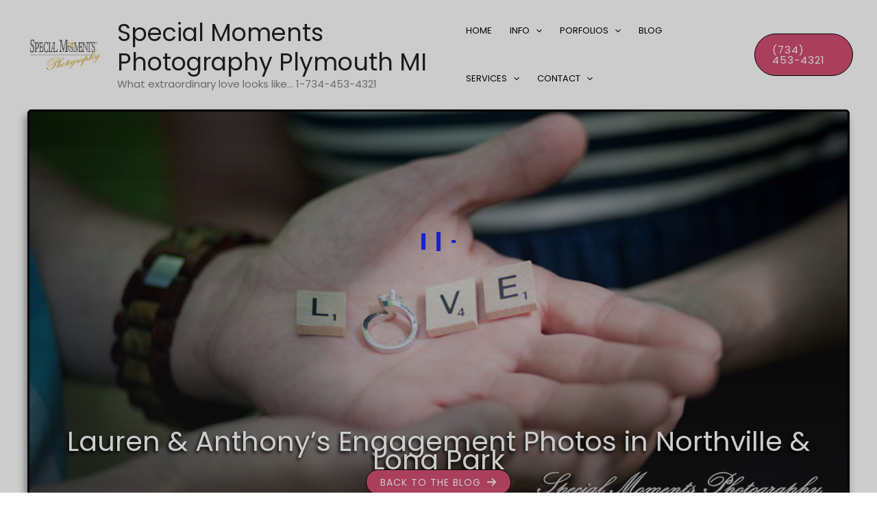

--- FILE ---
content_type: text/html; charset=UTF-8
request_url: https://www.specialmomentsusa.com/lauren-anthonys-engagement-photos-in-northville-mi/
body_size: 337470
content:
<!DOCTYPE html><html lang="en-US" prefix="og: https://ogp.me/ns#"><head><script data-no-optimize="1">var litespeed_docref=sessionStorage.getItem("litespeed_docref");litespeed_docref&&(Object.defineProperty(document,"referrer",{get:function(){return litespeed_docref}}),sessionStorage.removeItem("litespeed_docref"));</script> <meta charset="UTF-8"><meta name="viewport" content="width=device-width, initial-scale=1"><link rel="profile" href="https://gmpg.org/xfn/11">
 <script type = "text/javascript" type="litespeed/javascript">var screen_width=Math.max(screen.width,screen.height);var devicePixelRatio=window.devicePixelRatio?window.devicePixelRatio:1;document.cookie='resolution='+screen_width+','+devicePixelRatio+'; SameSite=Strict; path=/'</script> 
 <script type = "text/javascript" type="litespeed/javascript">(function(){var resolution=null;var cookies=document.cookie.split(';');for(var k in cookies){var cookie=cookies[k].trim();if(cookie.indexOf('resolution')===0){resolution=cookie}}
function handle_images(){var imgs=document.querySelectorAll('img');for(var k=0;k<imgs.length;k++){var img=imgs[k];if(img.complete||img.getAttribute('data-adaptive-images')){continue}
var src=img.getAttribute('src');var new_src=src.indexOf('?')>=0?src+'&'+resolution:src+'?'+resolution;img.removeAttribute('src');img.setAttribute('src',new_src);img.setAttribute('data-adaptive-images',!0)}}
var handler=window.setInterval(handle_images,10);document.addEventListener('DOMContentLiteSpeedLoaded',function(event){window.clearInterval(handler);handle_images()})})()</script> <link rel="preload" href="https://www.specialmomentsusa.com/wp-content/astra-local-fonts/poppins/pxiByp8kv8JHgFVrLCz7Z1xlFQ.woff2" as="font" type="font/woff2" crossorigin><title>Lauren &amp; Anthony&#039;s Engagement Photos in Northville | SMP</title><meta name="description" content="Engagement photos in Northville for Lauren &amp; Anthony. We started out in Northville and moved around to some spots by Special Moments Photo."/><meta name="robots" content="follow, index, max-snippet:-1, max-video-preview:-1, max-image-preview:large"/><link rel="canonical" href="https://www.specialmomentsusa.com/lauren-anthonys-engagement-photos-in-northville-mi/" /><meta property="og:locale" content="en_US" /><meta property="og:type" content="article" /><meta property="og:title" content="Lauren &amp; Anthony&#039;s Engagement Photos in Northville | SMP" /><meta property="og:description" content="Engagement photos in Northville for Lauren &amp; Anthony. We started out in Northville and moved around to some spots by Special Moments Photo." /><meta property="og:url" content="https://www.specialmomentsusa.com/lauren-anthonys-engagement-photos-in-northville-mi/" /><meta property="og:site_name" content="Special Moments Photography" /><meta property="article:tag" content="Cass Benton Park Hines Drive - Northville" /><meta property="article:tag" content="Cherry Creek Golf Club - Shelby Twp." /><meta property="article:tag" content="Mill Race Historic Village - Northville" /><meta property="article:tag" content="Robert H. Long Nature Park - Commerce Twp" /><meta property="article:tag" content="Wilcox Lake Recreation Area - Plymouth" /><meta property="article:section" content="Engagement" /><meta property="og:updated_time" content="2026-01-12T11:44:44-05:00" /><meta property="og:image" content="https://www.specialmomentsusa.com/wp-content/uploads/2018/05/5615-8830_Downtown_Northville_MI_engagement_Lauren_Anthony.jpg" /><meta property="og:image:secure_url" content="https://www.specialmomentsusa.com/wp-content/uploads/2018/05/5615-8830_Downtown_Northville_MI_engagement_Lauren_Anthony.jpg" /><meta property="og:image:width" content="1500" /><meta property="og:image:height" content="869" /><meta property="og:image:alt" content="engagement photos in Northville" /><meta property="og:image:type" content="image/jpeg" /><meta name="twitter:card" content="summary_large_image" /><meta name="twitter:title" content="Lauren &amp; Anthony&#039;s Engagement Photos in Northville | SMP" /><meta name="twitter:description" content="Engagement photos in Northville for Lauren &amp; Anthony. We started out in Northville and moved around to some spots by Special Moments Photo." /><meta name="twitter:image" content="https://www.specialmomentsusa.com/wp-content/uploads/2018/05/5615-8830_Downtown_Northville_MI_engagement_Lauren_Anthony.jpg" /><meta name="twitter:label1" content="Written by" /><meta name="twitter:data1" content="Special Moments Photography" /><meta name="twitter:label2" content="Time to read" /><meta name="twitter:data2" content="Less than a minute" /> <script type="application/ld+json" class="rank-math-schema">{"@context":"https://schema.org","@graph":[{"@type":"BreadcrumbList","@id":"https://www.specialmomentsusa.com/lauren-anthonys-engagement-photos-in-northville-mi/#breadcrumb","itemListElement":[{"@type":"ListItem","position":"1","item":{"@id":"https://www.specialmomentsusa.com","name":"Home"}},{"@type":"ListItem","position":"2","item":{"@id":"https://www.specialmomentsusa.com/lauren-anthonys-engagement-photos-in-northville-mi/","name":"Lauren &amp; Anthony&#8217;s Engagement Photos in Northville &amp; Long Park"}}]}]}</script> <link rel='dns-prefetch' href='//www.specialmomentsusa.com' /><link rel='dns-prefetch' href='//www.googletagmanager.com' /><link rel="alternate" type="application/rss+xml" title="Special Moments Photography Plymouth MI &raquo; Feed" href="https://www.specialmomentsusa.com/feed/" /><link rel="alternate" type="application/rss+xml" title="Special Moments Photography Plymouth MI &raquo; Comments Feed" href="https://www.specialmomentsusa.com/comments/feed/" /><link rel="alternate" type="application/rss+xml" title="Special Moments Photography Plymouth MI &raquo; Lauren &amp; Anthony&#8217;s Engagement Photos in Northville &amp; Long Park Comments Feed" href="https://www.specialmomentsusa.com/lauren-anthonys-engagement-photos-in-northville-mi/feed/" /><link rel="alternate" title="oEmbed (JSON)" type="application/json+oembed" href="https://www.specialmomentsusa.com/wp-json/oembed/1.0/embed?url=https%3A%2F%2Fwww.specialmomentsusa.com%2Flauren-anthonys-engagement-photos-in-northville-mi%2F" /><link rel="alternate" title="oEmbed (XML)" type="text/xml+oembed" href="https://www.specialmomentsusa.com/wp-json/oembed/1.0/embed?url=https%3A%2F%2Fwww.specialmomentsusa.com%2Flauren-anthonys-engagement-photos-in-northville-mi%2F&#038;format=xml" /><style id='wp-img-auto-sizes-contain-inline-css'>img:is([sizes=auto i],[sizes^="auto," i]){contain-intrinsic-size:3000px 1500px}
/*# sourceURL=wp-img-auto-sizes-contain-inline-css */</style><link data-optimized="2" rel="stylesheet" href="https://www.specialmomentsusa.com/wp-content/litespeed/css/3edf25d81b5c5c97372c664b0c82deb4.css?ver=ab838" /><style id='astra-theme-css-inline-css'>:root{--ast-post-nav-space:0;--ast-container-default-xlg-padding:6.67em;--ast-container-default-lg-padding:5.67em;--ast-container-default-slg-padding:4.34em;--ast-container-default-md-padding:3.34em;--ast-container-default-sm-padding:6.67em;--ast-container-default-xs-padding:2.4em;--ast-container-default-xxs-padding:1.4em;--ast-code-block-background:#EEEEEE;--ast-comment-inputs-background:#FAFAFA;--ast-normal-container-width:1200px;--ast-narrow-container-width:750px;--ast-blog-title-font-weight:normal;--ast-blog-meta-weight:inherit;--ast-global-color-primary:var(--ast-global-color-5);--ast-global-color-secondary:var(--ast-global-color-4);--ast-global-color-alternate-background:var(--ast-global-color-7);--ast-global-color-subtle-background:var(--ast-global-color-6);--ast-bg-style-guide:var( --ast-global-color-secondary,--ast-global-color-5 );--ast-shadow-style-guide:0px 0px 4px 0 #00000057;--ast-global-dark-bg-style:#fff;--ast-global-dark-lfs:#fbfbfb;--ast-widget-bg-color:#fafafa;--ast-wc-container-head-bg-color:#fbfbfb;--ast-title-layout-bg:#eeeeee;--ast-search-border-color:#e7e7e7;--ast-lifter-hover-bg:#e6e6e6;--ast-gallery-block-color:#000;--srfm-color-input-label:var(--ast-global-color-2);}html{font-size:100%;}a,.page-title{color:var(--ast-global-color-0);}a:hover,a:focus{color:var(--ast-global-color-4);}body,button,input,select,textarea,.ast-button,.ast-custom-button{font-family:'Poppins',sans-serif;font-weight:400;font-size:16px;font-size:1rem;line-height:var(--ast-body-line-height,1.7em);}blockquote{color:var(--ast-global-color-3);}p,.entry-content p{margin-bottom:0em;}h1,h2,h3,h4,h5,h6,.entry-content :where(h1,h2,h3,h4,h5,h6),.site-title,.site-title a{font-family:'Poppins',sans-serif;font-weight:400;text-transform:none;}.site-title{font-size:35px;font-size:2.1875rem;display:block;}header .custom-logo-link img{max-width:120px;width:120px;}.astra-logo-svg{width:120px;}.site-header .site-description{font-size:15px;font-size:0.9375rem;display:block;}.entry-title{font-size:25px;font-size:1.5625rem;}.ast-blog-meta-container{font-size:15px;font-size:0.9375rem;}.archive .ast-article-post .ast-article-inner,.blog .ast-article-post .ast-article-inner,.archive .ast-article-post .ast-article-inner:hover,.blog .ast-article-post .ast-article-inner:hover{border-top-left-radius:5px;border-top-right-radius:5px;border-bottom-right-radius:5px;border-bottom-left-radius:5px;overflow:hidden;}h1,.entry-content :where(h1){font-size:64px;font-size:4rem;font-weight:400;font-family:'Poppins',sans-serif;line-height:1.4em;text-transform:none;}h2,.entry-content :where(h2){font-size:40px;font-size:2.5rem;font-weight:400;font-family:'Poppins',sans-serif;line-height:1.3em;text-transform:none;letter-spacing:-2px;}h3,.entry-content :where(h3){font-size:20px;font-size:1.25rem;font-weight:400;font-family:'Poppins',sans-serif;line-height:1.3em;text-transform:none;}h4,.entry-content :where(h4){font-size:35px;font-size:2.1875rem;line-height:1.25em;font-weight:400;font-family:'Poppins',sans-serif;text-transform:none;}h5,.entry-content :where(h5){font-size:18px;font-size:1.125rem;line-height:1.2em;font-weight:400;font-family:'Poppins',sans-serif;text-transform:none;}h6,.entry-content :where(h6){font-size:15px;font-size:0.9375rem;line-height:1.25em;font-weight:400;font-family:'Poppins',sans-serif;text-transform:none;}::selection{background-color:var(--ast-global-color-4);color:#ffffff;}body,h1,h2,h3,h4,h5,h6,.entry-title a,.entry-content :where(h1,h2,h3,h4,h5,h6){color:var(--ast-global-color-3);}.tagcloud a:hover,.tagcloud a:focus,.tagcloud a.current-item{color:#000000;border-color:var(--ast-global-color-0);background-color:var(--ast-global-color-0);}input:focus,input[type="text"]:focus,input[type="email"]:focus,input[type="url"]:focus,input[type="password"]:focus,input[type="reset"]:focus,input[type="search"]:focus,textarea:focus{border-color:var(--ast-global-color-0);}input[type="radio"]:checked,input[type=reset],input[type="checkbox"]:checked,input[type="checkbox"]:hover:checked,input[type="checkbox"]:focus:checked,input[type=range]::-webkit-slider-thumb{border-color:var(--ast-global-color-0);background-color:var(--ast-global-color-0);box-shadow:none;}.site-footer a:hover + .post-count,.site-footer a:focus + .post-count{background:var(--ast-global-color-0);border-color:var(--ast-global-color-0);}.single .nav-links .nav-previous,.single .nav-links .nav-next{color:var(--ast-global-color-0);}.entry-meta,.entry-meta *{line-height:1.45;color:var(--ast-global-color-0);}.entry-meta a:not(.ast-button):hover,.entry-meta a:not(.ast-button):hover *,.entry-meta a:not(.ast-button):focus,.entry-meta a:not(.ast-button):focus *,.page-links > .page-link,.page-links .page-link:hover,.post-navigation a:hover{color:var(--ast-global-color-4);}#cat option,.secondary .calendar_wrap thead a,.secondary .calendar_wrap thead a:visited{color:var(--ast-global-color-0);}.secondary .calendar_wrap #today,.ast-progress-val span{background:var(--ast-global-color-0);}.secondary a:hover + .post-count,.secondary a:focus + .post-count{background:var(--ast-global-color-0);border-color:var(--ast-global-color-0);}.calendar_wrap #today > a{color:#000000;}.page-links .page-link,.single .post-navigation a{color:var(--ast-global-color-0);}.ast-search-menu-icon .search-form button.search-submit{padding:0 4px;}.ast-search-menu-icon form.search-form{padding-right:0;}.ast-search-menu-icon.slide-search input.search-field{width:0;}.ast-header-search .ast-search-menu-icon.ast-dropdown-active .search-form,.ast-header-search .ast-search-menu-icon.ast-dropdown-active .search-field:focus{transition:all 0.2s;}.search-form input.search-field:focus{outline:none;}.ast-archive-title{color:var(--ast-global-color-3);}.wp-block-latest-posts > li > a{color:var(--ast-global-color-3);}.widget-title,.widget .wp-block-heading{font-size:22px;font-size:1.375rem;color:var(--ast-global-color-3);}.single .ast-author-details .author-title{color:var(--ast-global-color-4);}.ast-single-post .entry-content a,.ast-comment-content a:not(.ast-comment-edit-reply-wrap a){text-decoration:underline;}.ast-single-post .wp-block-button .wp-block-button__link,.ast-single-post .entry-content .uagb-tab a,.ast-single-post .entry-content .uagb-ifb-cta a,.ast-single-post .entry-content .wp-block-uagb-buttons a,.ast-single-post .entry-content .uabb-module-content a,.ast-single-post .entry-content .uagb-post-grid a,.ast-single-post .entry-content .uagb-timeline a,.ast-single-post .entry-content .uagb-toc__wrap a,.ast-single-post .entry-content .uagb-taxomony-box a,.entry-content .wp-block-latest-posts > li > a,.ast-single-post .entry-content .wp-block-file__button,a.ast-post-filter-single,.ast-single-post .wp-block-buttons .wp-block-button.is-style-outline .wp-block-button__link,.ast-single-post .ast-comment-content .comment-reply-link,.ast-single-post .ast-comment-content .comment-edit-link{text-decoration:none;}.ast-search-menu-icon.slide-search a:focus-visible:focus-visible,.astra-search-icon:focus-visible,#close:focus-visible,a:focus-visible,.ast-menu-toggle:focus-visible,.site .skip-link:focus-visible,.wp-block-loginout input:focus-visible,.wp-block-search.wp-block-search__button-inside .wp-block-search__inside-wrapper,.ast-header-navigation-arrow:focus-visible,.ast-orders-table__row .ast-orders-table__cell:focus-visible,a#ast-apply-coupon:focus-visible,#ast-apply-coupon:focus-visible,#close:focus-visible,.button.search-submit:focus-visible,#search_submit:focus,.normal-search:focus-visible,.ast-header-account-wrap:focus-visible,.astra-cart-drawer-close:focus,.ast-single-variation:focus,.ast-button:focus,.ast-builder-button-wrap:has(.ast-custom-button-link:focus),.ast-builder-button-wrap .ast-custom-button-link:focus{outline-style:dotted;outline-color:inherit;outline-width:thin;}input:focus,input[type="text"]:focus,input[type="email"]:focus,input[type="url"]:focus,input[type="password"]:focus,input[type="reset"]:focus,input[type="search"]:focus,input[type="number"]:focus,textarea:focus,.wp-block-search__input:focus,[data-section="section-header-mobile-trigger"] .ast-button-wrap .ast-mobile-menu-trigger-minimal:focus,.ast-mobile-popup-drawer.active .menu-toggle-close:focus,#ast-scroll-top:focus,#coupon_code:focus,#ast-coupon-code:focus{border-style:dotted;border-color:inherit;border-width:thin;}input{outline:none;}.ast-logo-title-inline .site-logo-img{padding-right:1em;}.site-logo-img img{ transition:all 0.2s linear;}body .ast-oembed-container *{position:absolute;top:0;width:100%;height:100%;left:0;}body .wp-block-embed-pocket-casts .ast-oembed-container *{position:unset;}.ast-single-post-featured-section + article {margin-top: 2em;}.site-content .ast-single-post-featured-section img {width: 100%;overflow: hidden;object-fit: cover;}.site > .ast-single-related-posts-container {margin-top: 0;}@media (min-width: 922px) {.ast-desktop .ast-container--narrow {max-width: var(--ast-narrow-container-width);margin: 0 auto;}}@media (max-width:921.9px){#ast-desktop-header{display:none;}}@media (min-width:922px){#ast-mobile-header{display:none;}}@media( max-width: 420px ) {.single .nav-links .nav-previous,.single .nav-links .nav-next {width: 100%;text-align: center;}}.wp-block-buttons.aligncenter{justify-content:center;}@media (max-width:921px){.ast-theme-transparent-header #primary,.ast-theme-transparent-header #secondary{padding:0;}}@media (max-width:921px){.ast-plain-container.ast-no-sidebar #primary{padding:0;}}.ast-plain-container.ast-no-sidebar #primary{margin-top:0;margin-bottom:0;}.ast-separate-container.ast-single-post.ast-right-sidebar #primary,.ast-separate-container.ast-single-post.ast-left-sidebar #primary,.ast-separate-container.ast-single-post #primary,.ast-plain-container.ast-single-post #primary,.ast-narrow-container.ast-single-post #primary{margin-top:0px;margin-bottom:0px;}.ast-left-sidebar.ast-single-post #primary,.ast-right-sidebar.ast-single-post #primary,.ast-separate-container.ast-single-post.ast-right-sidebar #primary,.ast-separate-container.ast-single-post.ast-left-sidebar #primary,.ast-separate-container.ast-single-post #primary,.ast-narrow-container.ast-single-post #primary{padding-left:0px;padding-right:0px;}.ast-separate-container #primary,.ast-narrow-container #primary{padding-top:0px;}.ast-separate-container #primary,.ast-narrow-container #primary{padding-bottom:0px;}.wp-block-button.is-style-outline .wp-block-button__link{border-color:var(--ast-global-color-6);border-top-width:1px;border-right-width:1px;border-bottom-width:1px;border-left-width:1px;}div.wp-block-button.is-style-outline > .wp-block-button__link:not(.has-text-color),div.wp-block-button.wp-block-button__link.is-style-outline:not(.has-text-color){color:var(--ast-global-color-6);}.wp-block-button.is-style-outline .wp-block-button__link:hover,.wp-block-buttons .wp-block-button.is-style-outline .wp-block-button__link:focus,.wp-block-buttons .wp-block-button.is-style-outline > .wp-block-button__link:not(.has-text-color):hover,.wp-block-buttons .wp-block-button.wp-block-button__link.is-style-outline:not(.has-text-color):hover{color:var(--ast-global-color-4);background-color:var(--ast-global-color-5);border-color:var(--ast-global-color-6);}.post-page-numbers.current .page-link,.ast-pagination .page-numbers.current{color:#ffffff;border-color:var(--ast-global-color-4);background-color:var(--ast-global-color-4);}.wp-block-button.is-style-outline .wp-block-button__link{border-top-width:1px;border-right-width:1px;border-bottom-width:1px;border-left-width:1px;}.wp-block-buttons .wp-block-button.is-style-outline .wp-block-button__link.wp-element-button,.ast-outline-button,.wp-block-uagb-buttons-child .uagb-buttons-repeater.ast-outline-button{border-color:var(--ast-global-color-6);border-top-width:1px;border-right-width:1px;border-bottom-width:1px;border-left-width:1px;font-family:inherit;font-weight:400;font-size:14px;font-size:0.875rem;line-height:1em;padding-top:10px;padding-right:20px;padding-bottom:10px;padding-left:20px;border-top-left-radius:30px;border-top-right-radius:30px;border-bottom-right-radius:30px;border-bottom-left-radius:30px;}.wp-block-buttons .wp-block-button.is-style-outline > .wp-block-button__link:not(.has-text-color),.wp-block-buttons .wp-block-button.wp-block-button__link.is-style-outline:not(.has-text-color),.ast-outline-button{color:var(--ast-global-color-4);}.wp-block-button.is-style-outline .wp-block-button__link:hover,.wp-block-buttons .wp-block-button.is-style-outline .wp-block-button__link:focus,.wp-block-buttons .wp-block-button.is-style-outline > .wp-block-button__link:not(.has-text-color):hover,.wp-block-buttons .wp-block-button.wp-block-button__link.is-style-outline:not(.has-text-color):hover,.ast-outline-button:hover,.ast-outline-button:focus,.wp-block-uagb-buttons-child .uagb-buttons-repeater.ast-outline-button:hover,.wp-block-uagb-buttons-child .uagb-buttons-repeater.ast-outline-button:focus{color:var(--ast-global-color-5);background-color:var(--ast-global-color-4);border-color:var(--ast-global-color-6);}.wp-block-button .wp-block-button__link.wp-element-button.is-style-outline:not(.has-background),.wp-block-button.is-style-outline>.wp-block-button__link.wp-element-button:not(.has-background),.ast-outline-button{background-color:transparent;}@media (max-width:921px){.wp-block-buttons .wp-block-button.is-style-outline .wp-block-button__link.wp-element-button,.ast-outline-button,.wp-block-uagb-buttons-child .uagb-buttons-repeater.ast-outline-button{font-size:14px;font-size:0.875rem;}}@media (max-width:544px){.wp-block-buttons .wp-block-button.is-style-outline .wp-block-button__link.wp-element-button,.ast-outline-button,.wp-block-uagb-buttons-child .uagb-buttons-repeater.ast-outline-button{font-size:14px;font-size:0.875rem;}}.entry-content[data-ast-blocks-layout] > figure{margin-bottom:1em;}h1.widget-title{font-weight:400;}h2.widget-title{font-weight:400;}h3.widget-title{font-weight:400;}@media (max-width:921px){.ast-left-sidebar #content > .ast-container{display:flex;flex-direction:column-reverse;width:100%;}.ast-separate-container .ast-article-post,.ast-separate-container .ast-article-single{padding:1.5em 2.14em;}.ast-author-box img.avatar{margin:20px 0 0 0;}}@media (min-width:922px){.ast-separate-container.ast-right-sidebar #primary,.ast-separate-container.ast-left-sidebar #primary{border:0;}.search-no-results.ast-separate-container #primary{margin-bottom:4em;}}.wp-block-button .wp-block-button__link{color:var(--ast-global-color-5);}.wp-block-button .wp-block-button__link:hover,.wp-block-button .wp-block-button__link:focus{color:var(--ast-global-color-4);background-color:var(--ast-global-color-5);border-color:var(--ast-global-color-6);}.wp-block-button .wp-block-button__link,.wp-block-search .wp-block-search__button,body .wp-block-file .wp-block-file__button{border-style:solid;border-top-width:1px;border-right-width:1px;border-left-width:1px;border-bottom-width:1px;border-color:var(--ast-global-color-6);background-color:var(--ast-global-color-4);color:var(--ast-global-color-5);font-family:inherit;font-weight:400;line-height:1em;text-transform:uppercase;letter-spacing:1px;font-size:14px;font-size:0.875rem;border-top-left-radius:30px;border-top-right-radius:30px;border-bottom-right-radius:30px;border-bottom-left-radius:30px;padding-top:10px;padding-right:20px;padding-bottom:10px;padding-left:20px;}@media (max-width:921px){.wp-block-button .wp-block-button__link,.wp-block-search .wp-block-search__button,body .wp-block-file .wp-block-file__button{font-size:14px;font-size:0.875rem;}}@media (max-width:544px){.wp-block-button .wp-block-button__link,.wp-block-search .wp-block-search__button,body .wp-block-file .wp-block-file__button{font-size:14px;font-size:0.875rem;}}.menu-toggle,button,.ast-button,.ast-custom-button,.button,input#submit,input[type="button"],input[type="submit"],input[type="reset"],form[CLASS*="wp-block-search__"].wp-block-search .wp-block-search__inside-wrapper .wp-block-search__button,body .wp-block-file .wp-block-file__button{border-style:solid;border-top-width:1px;border-right-width:1px;border-left-width:1px;border-bottom-width:1px;color:var(--ast-global-color-5);border-color:var(--ast-global-color-6);background-color:var(--ast-global-color-4);padding-top:10px;padding-right:20px;padding-bottom:10px;padding-left:20px;font-family:inherit;font-weight:400;font-size:14px;font-size:0.875rem;line-height:1em;text-transform:uppercase;letter-spacing:1px;border-top-left-radius:30px;border-top-right-radius:30px;border-bottom-right-radius:30px;border-bottom-left-radius:30px;}button:focus,.menu-toggle:hover,button:hover,.ast-button:hover,.ast-custom-button:hover .button:hover,.ast-custom-button:hover ,input[type=reset]:hover,input[type=reset]:focus,input#submit:hover,input#submit:focus,input[type="button"]:hover,input[type="button"]:focus,input[type="submit"]:hover,input[type="submit"]:focus,form[CLASS*="wp-block-search__"].wp-block-search .wp-block-search__inside-wrapper .wp-block-search__button:hover,form[CLASS*="wp-block-search__"].wp-block-search .wp-block-search__inside-wrapper .wp-block-search__button:focus,body .wp-block-file .wp-block-file__button:hover,body .wp-block-file .wp-block-file__button:focus{color:var(--ast-global-color-4);background-color:var(--ast-global-color-5);border-color:var(--ast-global-color-6);}@media (max-width:921px){.menu-toggle,button,.ast-button,.ast-custom-button,.button,input#submit,input[type="button"],input[type="submit"],input[type="reset"],form[CLASS*="wp-block-search__"].wp-block-search .wp-block-search__inside-wrapper .wp-block-search__button,body .wp-block-file .wp-block-file__button{font-size:14px;font-size:0.875rem;}}@media (max-width:544px){.menu-toggle,button,.ast-button,.ast-custom-button,.button,input#submit,input[type="button"],input[type="submit"],input[type="reset"],form[CLASS*="wp-block-search__"].wp-block-search .wp-block-search__inside-wrapper .wp-block-search__button,body .wp-block-file .wp-block-file__button{font-size:14px;font-size:0.875rem;}}@media (max-width:921px){.menu-toggle,button,.ast-button,.button,input#submit,input[type="button"],input[type="submit"],input[type="reset"]{font-size:14px;font-size:0.875rem;}.ast-mobile-header-stack .main-header-bar .ast-search-menu-icon{display:inline-block;}.ast-header-break-point.ast-header-custom-item-outside .ast-mobile-header-stack .main-header-bar .ast-search-icon{margin:0;}.ast-comment-avatar-wrap img{max-width:2.5em;}.ast-comment-meta{padding:0 1.8888em 1.3333em;}.ast-separate-container .ast-comment-list li.depth-1{padding:1.5em 2.14em;}.ast-separate-container .comment-respond{padding:2em 2.14em;}}@media (min-width:544px){.ast-container{max-width:100%;}}@media (max-width:544px){.ast-separate-container .ast-article-post,.ast-separate-container .ast-article-single,.ast-separate-container .comments-title,.ast-separate-container .ast-archive-description{padding:1.5em 1em;}.ast-separate-container #content .ast-container{padding-left:0.54em;padding-right:0.54em;}.ast-separate-container .ast-comment-list .bypostauthor{padding:.5em;}.ast-search-menu-icon.ast-dropdown-active .search-field{width:170px;}.menu-toggle,button,.ast-button,.button,input#submit,input[type="button"],input[type="submit"],input[type="reset"]{font-size:14px;font-size:0.875rem;}} #ast-mobile-header .ast-site-header-cart-li a{pointer-events:none;}body,.ast-separate-container{background-color:var(--ast-global-color-5);background-image:none;}@media (max-width:921px){.site-title{display:block;}.site-header .site-description{display:block;}h1,.entry-content :where(h1){font-size:30px;}h2,.entry-content :where(h2){font-size:38px;}h3,.entry-content :where(h3){font-size:21px;}h4,.entry-content :where(h4){font-size:32px;font-size:2rem;}.astra-logo-svg{width:120px;}header .custom-logo-link img,.ast-header-break-point .site-logo-img .custom-mobile-logo-link img{max-width:120px;width:120px;}}@media (max-width:544px){.site-title{display:none;}.site-header .site-description{display:block;}h1,.entry-content :where(h1){font-size:30px;}h2,.entry-content :where(h2){font-size:34px;}h3,.entry-content :where(h3){font-size:24px;}h4,.entry-content :where(h4){font-size:24px;font-size:1.5rem;}header .custom-logo-link img,.ast-header-break-point .site-branding img,.ast-header-break-point .custom-logo-link img{max-width:100px;width:100px;}.astra-logo-svg{width:100px;}.ast-header-break-point .site-logo-img .custom-mobile-logo-link img{max-width:100px;}}@media (max-width:921px){html{font-size:91.2%;}}@media (max-width:544px){html{font-size:91.2%;}}@media (min-width:922px){.ast-container{max-width:1240px;}}@media (min-width:922px){.site-content .ast-container{display:flex;}}@media (max-width:921px){.site-content .ast-container{flex-direction:column;}}@media (min-width:922px){.main-header-menu .sub-menu .menu-item.ast-left-align-sub-menu:hover > .sub-menu,.main-header-menu .sub-menu .menu-item.ast-left-align-sub-menu.focus > .sub-menu{margin-left:-0px;}}.site .comments-area{padding-bottom:3em;}.footer-widget-area[data-section^="section-fb-html-"] .ast-builder-html-element{text-align:center;}.wp-block-file {display: flex;align-items: center;flex-wrap: wrap;justify-content: space-between;}.wp-block-pullquote {border: none;}.wp-block-pullquote blockquote::before {content: "\201D";font-family: "Helvetica",sans-serif;display: flex;transform: rotate( 180deg );font-size: 6rem;font-style: normal;line-height: 1;font-weight: bold;align-items: center;justify-content: center;}.has-text-align-right > blockquote::before {justify-content: flex-start;}.has-text-align-left > blockquote::before {justify-content: flex-end;}figure.wp-block-pullquote.is-style-solid-color blockquote {max-width: 100%;text-align: inherit;}:root {--wp--custom--ast-default-block-top-padding: 3em;--wp--custom--ast-default-block-right-padding: 3em;--wp--custom--ast-default-block-bottom-padding: 3em;--wp--custom--ast-default-block-left-padding: 3em;--wp--custom--ast-container-width: 1200px;--wp--custom--ast-content-width-size: 1200px;--wp--custom--ast-wide-width-size: calc(1200px + var(--wp--custom--ast-default-block-left-padding) + var(--wp--custom--ast-default-block-right-padding));}.ast-narrow-container {--wp--custom--ast-content-width-size: 750px;--wp--custom--ast-wide-width-size: 750px;}@media(max-width: 921px) {:root {--wp--custom--ast-default-block-top-padding: 3em;--wp--custom--ast-default-block-right-padding: 2em;--wp--custom--ast-default-block-bottom-padding: 3em;--wp--custom--ast-default-block-left-padding: 2em;}}@media(max-width: 544px) {:root {--wp--custom--ast-default-block-top-padding: 3em;--wp--custom--ast-default-block-right-padding: 1.5em;--wp--custom--ast-default-block-bottom-padding: 3em;--wp--custom--ast-default-block-left-padding: 1.5em;}}.entry-content > .wp-block-group,.entry-content > .wp-block-cover,.entry-content > .wp-block-columns {padding-top: var(--wp--custom--ast-default-block-top-padding);padding-right: var(--wp--custom--ast-default-block-right-padding);padding-bottom: var(--wp--custom--ast-default-block-bottom-padding);padding-left: var(--wp--custom--ast-default-block-left-padding);}.ast-plain-container.ast-no-sidebar .entry-content > .alignfull,.ast-page-builder-template .ast-no-sidebar .entry-content > .alignfull {margin-left: calc( -50vw + 50%);margin-right: calc( -50vw + 50%);max-width: 100vw;width: 100vw;}.ast-plain-container.ast-no-sidebar .entry-content .alignfull .alignfull,.ast-page-builder-template.ast-no-sidebar .entry-content .alignfull .alignfull,.ast-plain-container.ast-no-sidebar .entry-content .alignfull .alignwide,.ast-page-builder-template.ast-no-sidebar .entry-content .alignfull .alignwide,.ast-plain-container.ast-no-sidebar .entry-content .alignwide .alignfull,.ast-page-builder-template.ast-no-sidebar .entry-content .alignwide .alignfull,.ast-plain-container.ast-no-sidebar .entry-content .alignwide .alignwide,.ast-page-builder-template.ast-no-sidebar .entry-content .alignwide .alignwide,.ast-plain-container.ast-no-sidebar .entry-content .wp-block-column .alignfull,.ast-page-builder-template.ast-no-sidebar .entry-content .wp-block-column .alignfull,.ast-plain-container.ast-no-sidebar .entry-content .wp-block-column .alignwide,.ast-page-builder-template.ast-no-sidebar .entry-content .wp-block-column .alignwide {margin-left: auto;margin-right: auto;width: 100%;}[data-ast-blocks-layout] .wp-block-separator:not(.is-style-dots) {height: 0;}[data-ast-blocks-layout] .wp-block-separator {margin: 20px auto;}[data-ast-blocks-layout] .wp-block-separator:not(.is-style-wide):not(.is-style-dots) {max-width: 100px;}[data-ast-blocks-layout] .wp-block-separator.has-background {padding: 0;}.entry-content[data-ast-blocks-layout] > * {max-width: var(--wp--custom--ast-content-width-size);margin-left: auto;margin-right: auto;}.entry-content[data-ast-blocks-layout] > .alignwide {max-width: var(--wp--custom--ast-wide-width-size);}.entry-content[data-ast-blocks-layout] .alignfull {max-width: none;}.entry-content .wp-block-columns {margin-bottom: 0;}blockquote {margin: 1.5em;border-color: rgba(0,0,0,0.05);}.wp-block-quote:not(.has-text-align-right):not(.has-text-align-center) {border-left: 5px solid rgba(0,0,0,0.05);}.has-text-align-right > blockquote,blockquote.has-text-align-right {border-right: 5px solid rgba(0,0,0,0.05);}.has-text-align-left > blockquote,blockquote.has-text-align-left {border-left: 5px solid rgba(0,0,0,0.05);}.wp-block-site-tagline,.wp-block-latest-posts .read-more {margin-top: 15px;}.wp-block-loginout p label {display: block;}.wp-block-loginout p:not(.login-remember):not(.login-submit) input {width: 100%;}.wp-block-loginout input:focus {border-color: transparent;}.wp-block-loginout input:focus {outline: thin dotted;}.entry-content .wp-block-media-text .wp-block-media-text__content {padding: 0 0 0 8%;}.entry-content .wp-block-media-text.has-media-on-the-right .wp-block-media-text__content {padding: 0 8% 0 0;}.entry-content .wp-block-media-text.has-background .wp-block-media-text__content {padding: 8%;}.entry-content .wp-block-cover:not([class*="background-color"]):not(.has-text-color.has-link-color) .wp-block-cover__inner-container,.entry-content .wp-block-cover:not([class*="background-color"]) .wp-block-cover-image-text,.entry-content .wp-block-cover:not([class*="background-color"]) .wp-block-cover-text,.entry-content .wp-block-cover-image:not([class*="background-color"]) .wp-block-cover__inner-container,.entry-content .wp-block-cover-image:not([class*="background-color"]) .wp-block-cover-image-text,.entry-content .wp-block-cover-image:not([class*="background-color"]) .wp-block-cover-text {color: var(--ast-global-color-primary,var(--ast-global-color-5));}.wp-block-loginout .login-remember input {width: 1.1rem;height: 1.1rem;margin: 0 5px 4px 0;vertical-align: middle;}.wp-block-latest-posts > li > *:first-child,.wp-block-latest-posts:not(.is-grid) > li:first-child {margin-top: 0;}.entry-content > .wp-block-buttons,.entry-content > .wp-block-uagb-buttons {margin-bottom: 1.5em;}.wp-block-search__inside-wrapper .wp-block-search__input {padding: 0 10px;color: var(--ast-global-color-3);background: var(--ast-global-color-primary,var(--ast-global-color-5));border-color: var(--ast-border-color);}.wp-block-latest-posts .read-more {margin-bottom: 1.5em;}.wp-block-search__no-button .wp-block-search__inside-wrapper .wp-block-search__input {padding-top: 5px;padding-bottom: 5px;}.wp-block-latest-posts .wp-block-latest-posts__post-date,.wp-block-latest-posts .wp-block-latest-posts__post-author {font-size: 1rem;}.wp-block-latest-posts > li > *,.wp-block-latest-posts:not(.is-grid) > li {margin-top: 12px;margin-bottom: 12px;}.ast-page-builder-template .entry-content[data-ast-blocks-layout] > .alignwide:where(:not(.uagb-is-root-container):not(.spectra-is-root-container)) > * {max-width: var(--wp--custom--ast-wide-width-size);}.ast-page-builder-template .entry-content[data-ast-blocks-layout] > .inherit-container-width > *,.ast-page-builder-template .entry-content[data-ast-blocks-layout] > *:not(.wp-block-group):where(:not(.uagb-is-root-container):not(.spectra-is-root-container)) > *,.entry-content[data-ast-blocks-layout] > .wp-block-cover .wp-block-cover__inner-container {max-width: var(--wp--custom--ast-content-width-size) ;margin-left: auto;margin-right: auto;}.ast-page-builder-template .entry-content[data-ast-blocks-layout] > *,.ast-page-builder-template .entry-content[data-ast-blocks-layout] > .alignfull:where(:not(.wp-block-group):not(.uagb-is-root-container):not(.spectra-is-root-container)) > * {max-width: none;}.entry-content[data-ast-blocks-layout] .wp-block-cover:not(.alignleft):not(.alignright) {width: auto;}@media(max-width: 1200px) {.ast-separate-container .entry-content > .alignfull,.ast-separate-container .entry-content[data-ast-blocks-layout] > .alignwide,.ast-plain-container .entry-content[data-ast-blocks-layout] > .alignwide,.ast-plain-container .entry-content .alignfull {margin-left: calc(-1 * min(60px,20px)) ;margin-right: calc(-1 * min(60px,20px));}}@media(min-width: 1201px) {.ast-separate-container .entry-content > .alignfull {margin-left: calc(-1 * 60px );margin-right: calc(-1 * 60px );}.ast-separate-container .entry-content[data-ast-blocks-layout] > .alignwide,.ast-plain-container .entry-content[data-ast-blocks-layout] > .alignwide {margin-left: calc(-1 * var(--wp--custom--ast-default-block-left-padding) );margin-right: calc(-1 * var(--wp--custom--ast-default-block-right-padding) );}}@media(min-width: 921px) {.ast-separate-container .entry-content .wp-block-group.alignwide:not(.inherit-container-width) > :where(:not(.alignleft):not(.alignright)),.ast-plain-container .entry-content .wp-block-group.alignwide:not(.inherit-container-width) > :where(:not(.alignleft):not(.alignright)) {max-width: calc( var(--wp--custom--ast-content-width-size) + 80px );}.ast-plain-container.ast-right-sidebar .entry-content[data-ast-blocks-layout] .alignfull,.ast-plain-container.ast-left-sidebar .entry-content[data-ast-blocks-layout] .alignfull {margin-left: -60px;margin-right: -60px;}}@media(min-width: 544px) {.entry-content > .alignleft {margin-right: 20px;}.entry-content > .alignright {margin-left: 20px;}}@media (max-width:544px){.wp-block-columns .wp-block-column:not(:last-child){margin-bottom:20px;}.wp-block-latest-posts{margin:0;}}@media( max-width: 600px ) {.entry-content .wp-block-media-text .wp-block-media-text__content,.entry-content .wp-block-media-text.has-media-on-the-right .wp-block-media-text__content {padding: 8% 0 0;}.entry-content .wp-block-media-text.has-background .wp-block-media-text__content {padding: 8%;}}.ast-page-builder-template .entry-header {padding-left: 0;}.ast-narrow-container .site-content .wp-block-uagb-image--align-full .wp-block-uagb-image__figure {max-width: 100%;margin-left: auto;margin-right: auto;}:root .has-ast-global-color-0-color{color:var(--ast-global-color-0);}:root .has-ast-global-color-0-background-color{background-color:var(--ast-global-color-0);}:root .wp-block-button .has-ast-global-color-0-color{color:var(--ast-global-color-0);}:root .wp-block-button .has-ast-global-color-0-background-color{background-color:var(--ast-global-color-0);}:root .has-ast-global-color-1-color{color:var(--ast-global-color-1);}:root .has-ast-global-color-1-background-color{background-color:var(--ast-global-color-1);}:root .wp-block-button .has-ast-global-color-1-color{color:var(--ast-global-color-1);}:root .wp-block-button .has-ast-global-color-1-background-color{background-color:var(--ast-global-color-1);}:root .has-ast-global-color-2-color{color:var(--ast-global-color-2);}:root .has-ast-global-color-2-background-color{background-color:var(--ast-global-color-2);}:root .wp-block-button .has-ast-global-color-2-color{color:var(--ast-global-color-2);}:root .wp-block-button .has-ast-global-color-2-background-color{background-color:var(--ast-global-color-2);}:root .has-ast-global-color-3-color{color:var(--ast-global-color-3);}:root .has-ast-global-color-3-background-color{background-color:var(--ast-global-color-3);}:root .wp-block-button .has-ast-global-color-3-color{color:var(--ast-global-color-3);}:root .wp-block-button .has-ast-global-color-3-background-color{background-color:var(--ast-global-color-3);}:root .has-ast-global-color-4-color{color:var(--ast-global-color-4);}:root .has-ast-global-color-4-background-color{background-color:var(--ast-global-color-4);}:root .wp-block-button .has-ast-global-color-4-color{color:var(--ast-global-color-4);}:root .wp-block-button .has-ast-global-color-4-background-color{background-color:var(--ast-global-color-4);}:root .has-ast-global-color-5-color{color:var(--ast-global-color-5);}:root .has-ast-global-color-5-background-color{background-color:var(--ast-global-color-5);}:root .wp-block-button .has-ast-global-color-5-color{color:var(--ast-global-color-5);}:root .wp-block-button .has-ast-global-color-5-background-color{background-color:var(--ast-global-color-5);}:root .has-ast-global-color-6-color{color:var(--ast-global-color-6);}:root .has-ast-global-color-6-background-color{background-color:var(--ast-global-color-6);}:root .wp-block-button .has-ast-global-color-6-color{color:var(--ast-global-color-6);}:root .wp-block-button .has-ast-global-color-6-background-color{background-color:var(--ast-global-color-6);}:root .has-ast-global-color-7-color{color:var(--ast-global-color-7);}:root .has-ast-global-color-7-background-color{background-color:var(--ast-global-color-7);}:root .wp-block-button .has-ast-global-color-7-color{color:var(--ast-global-color-7);}:root .wp-block-button .has-ast-global-color-7-background-color{background-color:var(--ast-global-color-7);}:root .has-ast-global-color-8-color{color:var(--ast-global-color-8);}:root .has-ast-global-color-8-background-color{background-color:var(--ast-global-color-8);}:root .wp-block-button .has-ast-global-color-8-color{color:var(--ast-global-color-8);}:root .wp-block-button .has-ast-global-color-8-background-color{background-color:var(--ast-global-color-8);}:root{--ast-global-color-0:#db7f67;--ast-global-color-1:#dbbea1;--ast-global-color-2:#a37b73;--ast-global-color-3:#3f292b;--ast-global-color-4:#d34f73;--ast-global-color-5:#ffffff;--ast-global-color-6:#000000;--ast-global-color-7:#4b4f58;--ast-global-color-8:#f6f7f8;}:root {--ast-border-color : var(--ast-global-color-6);}.site .site-content #primary{margin-top:0px;margin-bottom:0px;margin-left:0px;margin-right:0px;}.site .site-content #primary .ast-article-single,.ast-separate-container .site-content #secondary .widget{padding-top:60px;padding-bottom:60px;padding-left:60px;padding-right:60px;}@media (max-width:544px){.site .site-content #primary .ast-article-single,.ast-separate-container .site-content #secondary .widget{padding-top:0px;padding-bottom:20px;padding-left:20px;padding-right:20px;}}.ast-single-entry-banner {-js-display: flex;display: flex;flex-direction: column;justify-content: center;text-align: center;position: relative;background: var(--ast-title-layout-bg);}.ast-single-entry-banner[data-banner-layout="layout-1"] {max-width: 1200px;background: inherit;padding: 20px 0;}.ast-single-entry-banner[data-banner-width-type="custom"] {margin: 0 auto;width: 100%;}.ast-single-entry-banner + .site-content .entry-header {margin-bottom: 0;}.site .ast-author-avatar {--ast-author-avatar-size: ;}a.ast-underline-text {text-decoration: underline;}.ast-container > .ast-terms-link {position: relative;display: block;}a.ast-button.ast-badge-tax {padding: 4px 8px;border-radius: 3px;font-size: inherit;}header.entry-header:not(.related-entry-header){text-align:center;}header.entry-header:not(.related-entry-header) .entry-title{font-size:30px;font-size:1.875rem;}header.entry-header:not(.related-entry-header) > *:not(:last-child){margin-bottom:10px;}@media (max-width:921px){header.entry-header:not(.related-entry-header){text-align:left;}}@media (max-width:544px){header.entry-header:not(.related-entry-header){text-align:left;}}.ast-archive-entry-banner {-js-display: flex;display: flex;flex-direction: column;justify-content: center;text-align: center;position: relative;background: var(--ast-title-layout-bg);}.ast-archive-entry-banner[data-banner-width-type="custom"] {margin: 0 auto;width: 100%;}.ast-archive-entry-banner[data-banner-layout="layout-1"] {background: inherit;padding: 20px 0;text-align: left;}body.archive .ast-archive-description{max-width:1200px;width:100%;text-align:center;padding-top:3em;padding-right:3em;padding-bottom:3em;padding-left:3em;margin-top:0px;margin-bottom:20px;margin-left:0px;margin-right:0px;}body.archive .ast-archive-description *{color:var(--ast-global-color-6);}body.archive .ast-archive-description .ast-archive-title,body.archive .ast-archive-description .ast-archive-title *{color:var(--ast-global-color-6);font-size:40px;font-size:2.5rem;}body.archive .ast-archive-description a,body.archive .ast-archive-description a *{color:var(--ast-global-color-4);}body.archive .ast-archive-description a:hover,body.archive .ast-archive-description a:hover *{color:var(--ast-global-color-6);}body.archive .ast-archive-description > *:not(:last-child){margin-bottom:10px;}.archive section.ast-archive-description{background-image:none;}@media (max-width:921px){body.archive .ast-archive-description{text-align:center;margin-top:0px;margin-right:0px;margin-bottom:30px;margin-left:0px;}}@media (max-width:544px){body.archive .ast-archive-description{text-align:center;margin-top:0px;margin-right:0px;margin-bottom:20px;margin-left:0px;}}.ast-breadcrumbs .trail-browse,.ast-breadcrumbs .trail-items,.ast-breadcrumbs .trail-items li{display:inline-block;margin:0;padding:0;border:none;background:inherit;text-indent:0;text-decoration:none;}.ast-breadcrumbs .trail-browse{font-size:inherit;font-style:inherit;font-weight:inherit;color:inherit;}.ast-breadcrumbs .trail-items{list-style:none;}.trail-items li::after{padding:0 0.3em;content:"\00bb";}.trail-items li:last-of-type::after{display:none;}h1,h2,h3,h4,h5,h6,.entry-content :where(h1,h2,h3,h4,h5,h6){color:var(--ast-global-color-3);}.entry-title a{color:var(--ast-global-color-3);}@media (max-width:921px){.ast-builder-grid-row-container.ast-builder-grid-row-tablet-3-firstrow .ast-builder-grid-row > *:first-child,.ast-builder-grid-row-container.ast-builder-grid-row-tablet-3-lastrow .ast-builder-grid-row > *:last-child{grid-column:1 / -1;}}@media (max-width:544px){.ast-builder-grid-row-container.ast-builder-grid-row-mobile-3-firstrow .ast-builder-grid-row > *:first-child,.ast-builder-grid-row-container.ast-builder-grid-row-mobile-3-lastrow .ast-builder-grid-row > *:last-child{grid-column:1 / -1;}}@media (max-width:921px){.ast-builder-layout-element .ast-site-identity{margin-top:5px;margin-left:15px;}}@media (max-width:544px){.ast-builder-layout-element .ast-site-identity{margin-top:5px;margin-bottom:0px;margin-left:20px;margin-right:0px;}}.ast-builder-layout-element[data-section="title_tagline"]{display:flex;}@media (max-width:921px){.ast-header-break-point .ast-builder-layout-element[data-section="title_tagline"]{display:flex;}}@media (max-width:544px){.ast-header-break-point .ast-builder-layout-element[data-section="title_tagline"]{display:flex;}}[data-section*="section-hb-button-"] .menu-link{display:none;}.ast-header-button-1[data-section*="section-hb-button-"] .ast-builder-button-wrap .ast-custom-button{font-size:15px;font-size:0.9375rem;}.ast-header-button-1 .ast-custom-button{color:var(--ast-global-color-5);background:var(--ast-global-color-4);border-color:var(--ast-global-color-6);border-top-width:1px;border-bottom-width:1px;border-left-width:1px;border-right-width:1px;border-top-left-radius:90px;border-top-right-radius:90px;border-bottom-right-radius:90px;border-bottom-left-radius:90px;}.ast-header-button-1 .ast-custom-button:hover{color:var(--ast-global-color-5);background:var(--ast-global-color-4);border-color:var(--ast-global-color-6);}.ast-header-button-1[data-section*="section-hb-button-"] .ast-builder-button-wrap .ast-custom-button{padding-top:15px;padding-bottom:15px;padding-left:25px;padding-right:25px;margin-top:0px;margin-bottom:0px;margin-left:0px;margin-right:0px;}.ast-header-button-1[data-section="section-hb-button-1"]{display:flex;}@media (max-width:921px){.ast-header-break-point .ast-header-button-1[data-section="section-hb-button-1"]{display:flex;}}@media (max-width:544px){.ast-header-break-point .ast-header-button-1[data-section="section-hb-button-1"]{display:flex;}}.ast-builder-menu-1{font-family:inherit;font-weight:inherit;text-transform:uppercase;}.ast-builder-menu-1 .menu-item > .menu-link{font-size:13px;font-size:0.8125rem;color:var(--ast-global-color-6);}.ast-builder-menu-1 .menu-item > .ast-menu-toggle{color:var(--ast-global-color-6);}.ast-builder-menu-1 .menu-item:hover > .menu-link,.ast-builder-menu-1 .inline-on-mobile .menu-item:hover > .ast-menu-toggle{color:var(--ast-global-color-1);}.ast-builder-menu-1 .menu-item:hover > .ast-menu-toggle{color:var(--ast-global-color-1);}.ast-builder-menu-1 .menu-item.current-menu-item > .menu-link,.ast-builder-menu-1 .inline-on-mobile .menu-item.current-menu-item > .ast-menu-toggle,.ast-builder-menu-1 .current-menu-ancestor > .menu-link{color:var(--ast-global-color-1);}.ast-builder-menu-1 .menu-item.current-menu-item > .ast-menu-toggle{color:var(--ast-global-color-1);}.ast-builder-menu-1 .sub-menu,.ast-builder-menu-1 .inline-on-mobile .sub-menu{border-top-width:2px;border-bottom-width:0px;border-right-width:0px;border-left-width:0px;border-color:var(--ast-global-color-4);border-style:solid;}.ast-builder-menu-1 .sub-menu .sub-menu{top:-2px;}.ast-builder-menu-1 .main-header-menu > .menu-item > .sub-menu,.ast-builder-menu-1 .main-header-menu > .menu-item > .astra-full-megamenu-wrapper{margin-top:0px;}.ast-desktop .ast-builder-menu-1 .main-header-menu > .menu-item > .sub-menu:before,.ast-desktop .ast-builder-menu-1 .main-header-menu > .menu-item > .astra-full-megamenu-wrapper:before{height:calc( 0px + 2px + 5px );}.ast-builder-menu-1 .main-header-menu,.ast-builder-menu-1 .main-header-menu .sub-menu{background-image:none;}.ast-desktop .ast-builder-menu-1 .menu-item .sub-menu .menu-link{border-style:none;}@media (max-width:921px){.ast-header-break-point .ast-builder-menu-1 .menu-item.menu-item-has-children > .ast-menu-toggle{top:0;}.ast-builder-menu-1 .inline-on-mobile .menu-item.menu-item-has-children > .ast-menu-toggle{right:-15px;}.ast-builder-menu-1 .menu-item-has-children > .menu-link:after{content:unset;}.ast-builder-menu-1 .main-header-menu > .menu-item > .sub-menu,.ast-builder-menu-1 .main-header-menu > .menu-item > .astra-full-megamenu-wrapper{margin-top:0;}}@media (max-width:544px){.ast-header-break-point .ast-builder-menu-1 .menu-item.menu-item-has-children > .ast-menu-toggle{top:0;}.ast-builder-menu-1 .main-header-menu > .menu-item > .sub-menu,.ast-builder-menu-1 .main-header-menu > .menu-item > .astra-full-megamenu-wrapper{margin-top:0;}}.ast-builder-menu-1{display:flex;}@media (max-width:921px){.ast-header-break-point .ast-builder-menu-1{display:flex;}}@media (max-width:544px){.ast-header-break-point .ast-builder-menu-1{display:flex;}}.ast-desktop .ast-menu-hover-style-underline > .menu-item > .menu-link:before,.ast-desktop .ast-menu-hover-style-overline > .menu-item > .menu-link:before {content: "";position: absolute;width: 100%;right: 50%;height: 1px;background-color: transparent;transform: scale(0,0) translate(-50%,0);transition: transform .3s ease-in-out,color .0s ease-in-out;}.ast-desktop .ast-menu-hover-style-underline > .menu-item:hover > .menu-link:before,.ast-desktop .ast-menu-hover-style-overline > .menu-item:hover > .menu-link:before {width: calc(100% - 1.2em);background-color: currentColor;transform: scale(1,1) translate(50%,0);}.ast-desktop .ast-menu-hover-style-underline > .menu-item > .menu-link:before {bottom: 0;}.ast-desktop .ast-menu-hover-style-overline > .menu-item > .menu-link:before {top: 0;}.ast-desktop .ast-menu-hover-style-zoom > .menu-item > .menu-link:hover {transition: all .3s ease;transform: scale(1.2);}.ast-builder-html-element img.alignnone{display:inline-block;}.ast-builder-html-element p:first-child{margin-top:0;}.ast-builder-html-element p:last-child{margin-bottom:0;}.ast-header-break-point .main-header-bar .ast-builder-html-element{line-height:1.85714285714286;}@media (max-width:921px){.footer-widget-area[data-section="section-fb-html-1"]{margin-top:30px;margin-bottom:29px;margin-left:0px;margin-right:0px;}}@media (max-width:544px){.footer-widget-area[data-section="section-fb-html-1"]{margin-top:15px;margin-bottom:25px;margin-left:0px;margin-right:0px;}}.footer-widget-area[data-section="section-fb-html-1"]{display:block;}@media (max-width:921px){.ast-header-break-point .footer-widget-area[data-section="section-fb-html-1"]{display:block;}}@media (max-width:544px){.ast-header-break-point .footer-widget-area[data-section="section-fb-html-1"]{display:block;}}.footer-widget-area[data-section="section-fb-html-2"] .ast-builder-html-element{color:var(--ast-global-color-1);}.footer-widget-area[data-section="section-fb-html-2"]{margin-right:40px;}.footer-widget-area[data-section="section-fb-html-2"] a{color:var(--ast-global-color-1);}.footer-widget-area[data-section="section-fb-html-2"] a:hover{color:var(--ast-global-color-4);}@media (max-width:921px){.footer-widget-area[data-section="section-fb-html-2"]{margin-top:0px;margin-bottom:0px;margin-left:0px;margin-right:0px;}}.footer-widget-area[data-section="section-fb-html-2"]{display:block;}@media (max-width:921px){.ast-header-break-point .footer-widget-area[data-section="section-fb-html-2"]{display:block;}}@media (max-width:544px){.ast-header-break-point .footer-widget-area[data-section="section-fb-html-2"]{display:block;}}.footer-widget-area[data-section="section-fb-html-1"] .ast-builder-html-element{text-align:center;}@media (max-width:921px){.footer-widget-area[data-section="section-fb-html-1"] .ast-builder-html-element{text-align:center;}}@media (max-width:544px){.footer-widget-area[data-section="section-fb-html-1"] .ast-builder-html-element{text-align:center;}}.footer-widget-area[data-section="section-fb-html-2"] .ast-builder-html-element{text-align:right;}@media (max-width:921px){.footer-widget-area[data-section="section-fb-html-2"] .ast-builder-html-element{text-align:center;}}@media (max-width:544px){.footer-widget-area[data-section="section-fb-html-2"] .ast-builder-html-element{text-align:center;}}.site-primary-footer-wrap{padding-top:45px;padding-bottom:45px;}.site-primary-footer-wrap[data-section="section-primary-footer-builder"]{background-color:var(--ast-global-color-3);background-image:none;}.site-primary-footer-wrap[data-section="section-primary-footer-builder"] .ast-builder-grid-row{max-width:1200px;margin-left:auto;margin-right:auto;}.site-primary-footer-wrap[data-section="section-primary-footer-builder"] .ast-builder-grid-row,.site-primary-footer-wrap[data-section="section-primary-footer-builder"] .site-footer-section{align-items:center;}.site-primary-footer-wrap[data-section="section-primary-footer-builder"].ast-footer-row-inline .site-footer-section{display:flex;margin-bottom:0;}.ast-builder-grid-row-3-equal .ast-builder-grid-row{grid-template-columns:repeat( 3,1fr );}@media (max-width:921px){.site-primary-footer-wrap[data-section="section-primary-footer-builder"].ast-footer-row-tablet-inline .site-footer-section{display:flex;margin-bottom:0;}.site-primary-footer-wrap[data-section="section-primary-footer-builder"].ast-footer-row-tablet-stack .site-footer-section{display:block;margin-bottom:10px;}.ast-builder-grid-row-container.ast-builder-grid-row-tablet-full .ast-builder-grid-row{grid-template-columns:1fr;}}@media (max-width:544px){.site-primary-footer-wrap[data-section="section-primary-footer-builder"].ast-footer-row-mobile-inline .site-footer-section{display:flex;margin-bottom:0;}.site-primary-footer-wrap[data-section="section-primary-footer-builder"].ast-footer-row-mobile-stack .site-footer-section{display:block;margin-bottom:10px;}.ast-builder-grid-row-container.ast-builder-grid-row-mobile-full .ast-builder-grid-row{grid-template-columns:1fr;}}.site-primary-footer-wrap[data-section="section-primary-footer-builder"]{padding-top:30px;padding-bottom:60px;margin-top:0px;margin-bottom:0px;}@media (max-width:921px){.site-primary-footer-wrap[data-section="section-primary-footer-builder"]{padding-top:50px;padding-bottom:30px;padding-left:20px;padding-right:20px;margin-top:0px;margin-bottom:0px;margin-left:0px;margin-right:0px;}}@media (max-width:544px){.site-primary-footer-wrap[data-section="section-primary-footer-builder"]{padding-top:35px;padding-bottom:35px;padding-left:0px;padding-right:0px;margin-top:0px;margin-bottom:0px;margin-left:0px;margin-right:0px;}}.site-primary-footer-wrap[data-section="section-primary-footer-builder"]{display:grid;}@media (max-width:921px){.ast-header-break-point .site-primary-footer-wrap[data-section="section-primary-footer-builder"]{display:grid;}}@media (max-width:544px){.ast-header-break-point .site-primary-footer-wrap[data-section="section-primary-footer-builder"]{display:grid;}}.footer-widget-area.widget-area.site-footer-focus-item{width:auto;}.ast-footer-row-inline .footer-widget-area.widget-area.site-footer-focus-item{width:100%;}.ast-header-button-1 .ast-custom-button{box-shadow:0px 0px 0px 0px rgba(0,0,0,0.1);}.ast-desktop .ast-mega-menu-enabled .ast-builder-menu-1 div:not( .astra-full-megamenu-wrapper) .sub-menu,.ast-builder-menu-1 .inline-on-mobile .sub-menu,.ast-desktop .ast-builder-menu-1 .astra-full-megamenu-wrapper,.ast-desktop .ast-builder-menu-1 .menu-item .sub-menu{box-shadow:0px 4px 10px -2px rgba(0,0,0,0.1);}.ast-desktop .ast-mobile-popup-drawer.active .ast-mobile-popup-inner{max-width:35%;}@media (max-width:921px){.ast-mobile-popup-drawer.active .ast-mobile-popup-inner{max-width:90%;}}@media (max-width:544px){.ast-mobile-popup-drawer.active .ast-mobile-popup-inner{max-width:90%;}}.ast-header-break-point .main-header-bar{border-bottom-width:1px;}@media (min-width:922px){.main-header-bar{border-bottom-width:1px;}}.main-header-menu .menu-item,#astra-footer-menu .menu-item,.main-header-bar .ast-masthead-custom-menu-items{-js-display:flex;display:flex;-webkit-box-pack:center;-webkit-justify-content:center;-moz-box-pack:center;-ms-flex-pack:center;justify-content:center;-webkit-box-orient:vertical;-webkit-box-direction:normal;-webkit-flex-direction:column;-moz-box-orient:vertical;-moz-box-direction:normal;-ms-flex-direction:column;flex-direction:column;}.main-header-menu > .menu-item > .menu-link,#astra-footer-menu > .menu-item > .menu-link{height:100%;-webkit-box-align:center;-webkit-align-items:center;-moz-box-align:center;-ms-flex-align:center;align-items:center;-js-display:flex;display:flex;}.ast-header-break-point .main-navigation ul .menu-item .menu-link .icon-arrow:first-of-type svg{top:.2em;margin-top:0px;margin-left:0px;width:.65em;transform:translate(0,-2px) rotateZ(270deg);}.ast-mobile-popup-content .ast-submenu-expanded > .ast-menu-toggle{transform:rotateX(180deg);overflow-y:auto;}@media (min-width:922px){.ast-builder-menu .main-navigation > ul > li:last-child a{margin-right:0;}}.ast-separate-container .ast-article-inner{background-color:var(--ast-global-color-5);background-image:none;}@media (max-width:921px){.ast-separate-container .ast-article-inner{background-color:var(--ast-global-color-5);background-image:none;}}@media (max-width:544px){.ast-separate-container .ast-article-inner{background-color:var(--ast-global-color-5);background-image:none;}}.ast-separate-container .ast-article-single:not(.ast-related-post),.ast-separate-container .error-404,.ast-separate-container .no-results,.single.ast-separate-container.ast-author-meta,.ast-separate-container .related-posts-title-wrapper,.ast-separate-container .comments-count-wrapper,.ast-box-layout.ast-plain-container .site-content,.ast-padded-layout.ast-plain-container .site-content,.ast-separate-container .ast-archive-description,.ast-separate-container .comments-area .comment-respond,.ast-separate-container .comments-area .ast-comment-list li,.ast-separate-container .comments-area .comments-title{background-color:var(--ast-global-color-5);background-image:none;}@media (max-width:921px){.ast-separate-container .ast-article-single:not(.ast-related-post),.ast-separate-container .error-404,.ast-separate-container .no-results,.single.ast-separate-container.ast-author-meta,.ast-separate-container .related-posts-title-wrapper,.ast-separate-container .comments-count-wrapper,.ast-box-layout.ast-plain-container .site-content,.ast-padded-layout.ast-plain-container .site-content,.ast-separate-container .ast-archive-description{background-color:var(--ast-global-color-5);background-image:none;}}@media (max-width:544px){.ast-separate-container .ast-article-single:not(.ast-related-post),.ast-separate-container .error-404,.ast-separate-container .no-results,.single.ast-separate-container.ast-author-meta,.ast-separate-container .related-posts-title-wrapper,.ast-separate-container .comments-count-wrapper,.ast-box-layout.ast-plain-container .site-content,.ast-padded-layout.ast-plain-container .site-content,.ast-separate-container .ast-archive-description{background-color:var(--ast-global-color-5);background-image:none;}}.ast-separate-container.ast-two-container #secondary .widget{background-color:var(--ast-global-color-5);background-image:none;}@media (max-width:921px){.ast-separate-container.ast-two-container #secondary .widget{background-color:var(--ast-global-color-5);background-image:none;}}@media (max-width:544px){.ast-separate-container.ast-two-container #secondary .widget{background-color:var(--ast-global-color-5);background-image:none;}}.ast-related-post-title,.entry-meta * {word-break: break-word;}.ast-related-post-cta.read-more .ast-related-post-link {text-decoration: none;}.ast-page-builder-template .ast-related-post .entry-header,.ast-related-post-content .entry-header,.ast-related-post-content .entry-meta {margin: 1em auto 1em auto;padding: 0;}.ast-related-posts-wrapper {display: grid;grid-column-gap: 25px;grid-row-gap: 25px;}.ast-related-posts-wrapper .ast-related-post,.ast-related-post-featured-section {padding: 0;margin: 0;width: 100%;position: relative;}.ast-related-posts-inner-section {height: 100%;}.post-has-thumb + .entry-header,.post-has-thumb + .entry-content {margin-top: 1em;}.ast-related-post-content .entry-meta {margin-top: 0.5em;}.ast-related-posts-inner-section .post-thumb-img-content {margin: 0;position: relative;}.ast-separate-container .ast-related-posts-title {margin: 0 0 20px 0;}.ast-related-posts-title-section {border-top: 1px solid #eeeeee;}.ast-related-posts-title {margin: 20px 0;}.ast-page-builder-template .ast-related-posts-title-section,.ast-page-builder-template .ast-single-related-posts-container {padding: 0 20px;}.ast-separate-container .ast-single-related-posts-container {padding: 5.34em 6.67em;}.ast-single-related-posts-container {margin: 2em 0;}.ast-separate-container .ast-related-posts-title-section,.ast-page-builder-template .ast-single-related-posts-container {border-top: 0;margin-top: 0;}@media (max-width: 1200px) {.ast-separate-container .ast-single-related-posts-container {padding: 3.34em 2.4em;}}.ast-single-related-posts-container .ast-related-posts-wrapper{grid-template-columns:repeat( 2,1fr );}.ast-related-posts-inner-section .ast-date-meta .posted-on,.ast-related-posts-inner-section .ast-date-meta .posted-on *{background:var(--ast-global-color-0);color:#000000;}.ast-related-posts-inner-section .ast-date-meta .posted-on .date-month,.ast-related-posts-inner-section .ast-date-meta .posted-on .date-year{color:#000000;}.ast-single-related-posts-container{background-color:var(--ast-global-color-5);background-image:none;}.ast-related-posts-title{font-size:30px;font-size:1.875rem;}.ast-related-posts-title-section .ast-related-posts-title{text-align:left;}.ast-related-post-content .entry-header .ast-related-post-title,.ast-related-post-content .entry-header .ast-related-post-title a{font-size:20px;font-size:1.25rem;line-height:1em;}.ast-related-post-content .entry-meta,.ast-related-post-content .entry-meta *{font-size:14px;font-size:0.875rem;}.ast-related-cat-style--badge .cat-links > a,.ast-related-tag-style--badge .tags-links > a{border-style:solid;border-top-width:1px;border-right-width:1px;border-left-width:1px;border-bottom-width:1px;padding:4px 8px;border-radius:3px;font-size:inherit;color:var(--ast-global-color-5);border-color:var(--ast-global-color-6);background-color:var(--ast-global-color-4);}.ast-related-cat-style--badge .cat-links > a:hover,.ast-related-tag-style--badge .tags-links > a:hover{color:var(--ast-global-color-4);background-color:var(--ast-global-color-5);border-color:var(--ast-global-color-6);}.ast-related-cat-style--underline .cat-links > a,.ast-related-tag-style--underline .tags-links > a{text-decoration:underline;}@media (max-width:921px){.ast-single-related-posts-container .ast-related-posts-wrapper .ast-related-post{width:100%;}.ast-single-related-posts-container .ast-related-posts-wrapper{grid-template-columns:repeat( 2,1fr );}.ast-single-related-posts-container{background-color:var(--ast-global-color-5);background-image:none;}}@media (max-width:544px){.ast-single-related-posts-container .ast-related-posts-wrapper{grid-template-columns:1fr;}.ast-single-related-posts-container{background-color:var(--ast-global-color-5);background-image:none;}}.site .ast-single-related-posts-container{padding-top:2.5em;padding-bottom:2.5em;padding-left:2.5em;padding-right:2.5em;margin-top:2em;}#ast-scroll-top {display: none;position: fixed;text-align: center;cursor: pointer;z-index: 99;width: 2.1em;height: 2.1em;line-height: 2.1;color: #ffffff;border-radius: 2px;content: "";outline: inherit;}@media (min-width: 769px) {#ast-scroll-top {content: "769";}}#ast-scroll-top .ast-icon.icon-arrow svg {margin-left: 0px;vertical-align: middle;transform: translate(0,-20%) rotate(180deg);width: 1.6em;}.ast-scroll-to-top-right {right: 30px;bottom: 30px;}.ast-scroll-to-top-left {left: 30px;bottom: 30px;}#ast-scroll-top{color:var(--ast-global-color-5);background-color:var(--ast-global-color-4);font-size:21px;border-top-left-radius:90px;border-top-right-radius:90px;border-bottom-right-radius:90px;border-bottom-left-radius:90px;}#ast-scroll-top:hover{color:var(--ast-global-color-8);background-color:var(--ast-global-color-3);}@media (max-width:921px){#ast-scroll-top .ast-icon.icon-arrow svg{width:1em;}}.ast-mobile-header-content > *,.ast-desktop-header-content > * {padding: 10px 0;height: auto;}.ast-mobile-header-content > *:first-child,.ast-desktop-header-content > *:first-child {padding-top: 10px;}.ast-mobile-header-content > .ast-builder-menu,.ast-desktop-header-content > .ast-builder-menu {padding-top: 0;}.ast-mobile-header-content > *:last-child,.ast-desktop-header-content > *:last-child {padding-bottom: 0;}.ast-mobile-header-content .ast-search-menu-icon.ast-inline-search label,.ast-desktop-header-content .ast-search-menu-icon.ast-inline-search label {width: 100%;}.ast-desktop-header-content .main-header-bar-navigation .ast-submenu-expanded > .ast-menu-toggle::before {transform: rotateX(180deg);}#ast-desktop-header .ast-desktop-header-content,.ast-mobile-header-content .ast-search-icon,.ast-desktop-header-content .ast-search-icon,.ast-mobile-header-wrap .ast-mobile-header-content,.ast-main-header-nav-open.ast-popup-nav-open .ast-mobile-header-wrap .ast-mobile-header-content,.ast-main-header-nav-open.ast-popup-nav-open .ast-desktop-header-content {display: none;}.ast-main-header-nav-open.ast-header-break-point #ast-desktop-header .ast-desktop-header-content,.ast-main-header-nav-open.ast-header-break-point .ast-mobile-header-wrap .ast-mobile-header-content {display: block;}.ast-desktop .ast-desktop-header-content .astra-menu-animation-slide-up > .menu-item > .sub-menu,.ast-desktop .ast-desktop-header-content .astra-menu-animation-slide-up > .menu-item .menu-item > .sub-menu,.ast-desktop .ast-desktop-header-content .astra-menu-animation-slide-down > .menu-item > .sub-menu,.ast-desktop .ast-desktop-header-content .astra-menu-animation-slide-down > .menu-item .menu-item > .sub-menu,.ast-desktop .ast-desktop-header-content .astra-menu-animation-fade > .menu-item > .sub-menu,.ast-desktop .ast-desktop-header-content .astra-menu-animation-fade > .menu-item .menu-item > .sub-menu {opacity: 1;visibility: visible;}.ast-hfb-header.ast-default-menu-enable.ast-header-break-point .ast-mobile-header-wrap .ast-mobile-header-content .main-header-bar-navigation {width: unset;margin: unset;}.ast-mobile-header-content.content-align-flex-end .main-header-bar-navigation .menu-item-has-children > .ast-menu-toggle,.ast-desktop-header-content.content-align-flex-end .main-header-bar-navigation .menu-item-has-children > .ast-menu-toggle {left: calc( 20px - 0.907em);right: auto;}.ast-mobile-header-content .ast-search-menu-icon,.ast-mobile-header-content .ast-search-menu-icon.slide-search,.ast-desktop-header-content .ast-search-menu-icon,.ast-desktop-header-content .ast-search-menu-icon.slide-search {width: 100%;position: relative;display: block;right: auto;transform: none;}.ast-mobile-header-content .ast-search-menu-icon.slide-search .search-form,.ast-mobile-header-content .ast-search-menu-icon .search-form,.ast-desktop-header-content .ast-search-menu-icon.slide-search .search-form,.ast-desktop-header-content .ast-search-menu-icon .search-form {right: 0;visibility: visible;opacity: 1;position: relative;top: auto;transform: none;padding: 0;display: block;overflow: hidden;}.ast-mobile-header-content .ast-search-menu-icon.ast-inline-search .search-field,.ast-mobile-header-content .ast-search-menu-icon .search-field,.ast-desktop-header-content .ast-search-menu-icon.ast-inline-search .search-field,.ast-desktop-header-content .ast-search-menu-icon .search-field {width: 100%;padding-right: 5.5em;}.ast-mobile-header-content .ast-search-menu-icon .search-submit,.ast-desktop-header-content .ast-search-menu-icon .search-submit {display: block;position: absolute;height: 100%;top: 0;right: 0;padding: 0 1em;border-radius: 0;}.ast-hfb-header.ast-default-menu-enable.ast-header-break-point .ast-mobile-header-wrap .ast-mobile-header-content .main-header-bar-navigation ul .sub-menu .menu-link {padding-left: 30px;}.ast-hfb-header.ast-default-menu-enable.ast-header-break-point .ast-mobile-header-wrap .ast-mobile-header-content .main-header-bar-navigation .sub-menu .menu-item .menu-item .menu-link {padding-left: 40px;}.ast-mobile-popup-drawer.active .ast-mobile-popup-inner{background-color:#ffffff;;}.ast-mobile-header-wrap .ast-mobile-header-content,.ast-desktop-header-content{background-color:#ffffff;;}.ast-mobile-popup-content > *,.ast-mobile-header-content > *,.ast-desktop-popup-content > *,.ast-desktop-header-content > *{padding-top:0px;padding-bottom:0px;}.content-align-flex-start .ast-builder-layout-element{justify-content:flex-start;}.content-align-flex-start .main-header-menu{text-align:left;}.ast-mobile-popup-drawer.active .menu-toggle-close{color:#3a3a3a;}.ast-mobile-header-wrap .ast-primary-header-bar,.ast-primary-header-bar .site-primary-header-wrap{min-height:70px;}.ast-desktop .ast-primary-header-bar .main-header-menu > .menu-item{line-height:70px;}#masthead .ast-container,.site-header-focus-item + .ast-breadcrumbs-wrapper{max-width:100%;padding-left:35px;padding-right:35px;}.ast-header-break-point #masthead .ast-mobile-header-wrap .ast-primary-header-bar,.ast-header-break-point #masthead .ast-mobile-header-wrap .ast-below-header-bar,.ast-header-break-point #masthead .ast-mobile-header-wrap .ast-above-header-bar{padding-left:20px;padding-right:20px;}.ast-header-break-point .ast-primary-header-bar{border-bottom-width:0px;border-bottom-color:#eaeaea;border-bottom-style:solid;}@media (min-width:922px){.ast-primary-header-bar{border-bottom-width:0px;border-bottom-color:#eaeaea;border-bottom-style:solid;}}.ast-primary-header-bar{background-image:none;}.ast-desktop .ast-primary-header-bar.main-header-bar,.ast-header-break-point #masthead .ast-primary-header-bar.main-header-bar{margin-top:10px;margin-bottom:10px;}@media (max-width:544px){.ast-desktop .ast-primary-header-bar.main-header-bar,.ast-header-break-point #masthead .ast-primary-header-bar.main-header-bar{padding-top:0px;padding-bottom:0px;padding-left:0px;padding-right:0px;margin-top:0px;margin-bottom:0px;margin-left:0px;margin-right:0px;}}.ast-primary-header-bar{display:block;}@media (max-width:921px){.ast-header-break-point .ast-primary-header-bar{display:grid;}}@media (max-width:544px){.ast-header-break-point .ast-primary-header-bar{display:grid;}}[data-section="section-header-mobile-trigger"] .ast-button-wrap .ast-mobile-menu-trigger-fill{color:var(--ast-global-color-5);border:none;background:var(--ast-global-color-4);border-top-left-radius:100px;border-top-right-radius:100px;border-bottom-right-radius:100px;border-bottom-left-radius:100px;}[data-section="section-header-mobile-trigger"] .ast-button-wrap .mobile-menu-toggle-icon .ast-mobile-svg{width:16px;height:16px;fill:var(--ast-global-color-5);}[data-section="section-header-mobile-trigger"] .ast-button-wrap .mobile-menu-wrap .mobile-menu{color:var(--ast-global-color-5);}@media (max-width:921px){[data-section="section-header-mobile-trigger"] .ast-button-wrap .menu-toggle{margin-top:5px;margin-right:15px;}}@media (max-width:544px){[data-section="section-header-mobile-trigger"] .ast-button-wrap .menu-toggle{margin-top:5px;margin-bottom:0px;margin-left:0px;margin-right:20px;}}.ast-builder-menu-mobile .main-navigation .menu-item.menu-item-has-children > .ast-menu-toggle{top:0;}.ast-builder-menu-mobile .main-navigation .menu-item-has-children > .menu-link:after{content:unset;}.ast-hfb-header .ast-builder-menu-mobile .main-navigation .main-header-menu,.ast-hfb-header .ast-builder-menu-mobile .main-navigation .main-header-menu,.ast-hfb-header .ast-mobile-header-content .ast-builder-menu-mobile .main-navigation .main-header-menu,.ast-hfb-header .ast-mobile-popup-content .ast-builder-menu-mobile .main-navigation .main-header-menu{border-top-width:1px;border-color:#eaeaea;}.ast-hfb-header .ast-builder-menu-mobile .main-navigation .menu-item .sub-menu .menu-link,.ast-hfb-header .ast-builder-menu-mobile .main-navigation .menu-item .menu-link,.ast-hfb-header .ast-builder-menu-mobile .main-navigation .menu-item .sub-menu .menu-link,.ast-hfb-header .ast-builder-menu-mobile .main-navigation .menu-item .menu-link,.ast-hfb-header .ast-mobile-header-content .ast-builder-menu-mobile .main-navigation .menu-item .sub-menu .menu-link,.ast-hfb-header .ast-mobile-header-content .ast-builder-menu-mobile .main-navigation .menu-item .menu-link,.ast-hfb-header .ast-mobile-popup-content .ast-builder-menu-mobile .main-navigation .menu-item .sub-menu .menu-link,.ast-hfb-header .ast-mobile-popup-content .ast-builder-menu-mobile .main-navigation .menu-item .menu-link{border-bottom-width:1px;border-color:#eaeaea;border-style:solid;}.ast-builder-menu-mobile .main-navigation .menu-item.menu-item-has-children > .ast-menu-toggle{top:0;}@media (max-width:921px){.ast-builder-menu-mobile .main-navigation .main-header-menu .menu-item > .menu-link{color:#000000;padding-top:5px;padding-bottom:5px;padding-left:0px;padding-right:0px;}.ast-builder-menu-mobile .main-navigation .main-header-menu .menu-item > .ast-menu-toggle{color:#000000;}.ast-builder-menu-mobile .main-navigation .main-header-menu .menu-item:hover > .menu-link,.ast-builder-menu-mobile .main-navigation .inline-on-mobile .menu-item:hover > .ast-menu-toggle{color:#000000;background:rgba(0,0,0,0);}.ast-builder-menu-mobile .main-navigation .menu-item:hover > .ast-menu-toggle{color:#000000;}.ast-builder-menu-mobile .main-navigation .menu-item.current-menu-item > .menu-link,.ast-builder-menu-mobile .main-navigation .inline-on-mobile .menu-item.current-menu-item > .ast-menu-toggle,.ast-builder-menu-mobile .main-navigation .menu-item.current-menu-ancestor > .menu-link,.ast-builder-menu-mobile .main-navigation .menu-item.current-menu-ancestor > .ast-menu-toggle{color:var(--ast-global-color-0);background:rgba(0,0,0,0);}.ast-builder-menu-mobile .main-navigation .menu-item.current-menu-item > .ast-menu-toggle{color:var(--ast-global-color-0);}.ast-builder-menu-mobile .main-navigation .menu-item.menu-item-has-children > .ast-menu-toggle{top:5px;right:calc( 0px - 0.907em );}.ast-builder-menu-mobile .main-navigation .menu-item-has-children > .menu-link:after{content:unset;}.ast-builder-menu-mobile .main-navigation .main-header-menu ,.ast-builder-menu-mobile .main-navigation .main-header-menu .menu-link,.ast-builder-menu-mobile .main-navigation .main-header-menu .sub-menu{background-color:rgba(0,0,0,0);background-image:none;}}@media (max-width:544px){.ast-builder-menu-mobile .main-navigation .main-header-menu .menu-item > .menu-link{padding-top:5px;padding-bottom:5px;}.ast-builder-menu-mobile .main-navigation .menu-item.menu-item-has-children > .ast-menu-toggle{top:5px;}}.ast-builder-menu-mobile .main-navigation{display:block;}@media (max-width:921px){.ast-header-break-point .ast-builder-menu-mobile .main-navigation{display:block;}}@media (max-width:544px){.ast-header-break-point .ast-builder-menu-mobile .main-navigation{display:block;}}.footer-nav-wrap .astra-footer-vertical-menu {display: grid;}@media (min-width: 769px) {.footer-nav-wrap .astra-footer-horizontal-menu li {margin: 0;}.footer-nav-wrap .astra-footer-horizontal-menu a {padding: 0 0.5em;}}@media (min-width: 769px) {.footer-nav-wrap .astra-footer-horizontal-menu li:first-child a {padding-left: 0;}.footer-nav-wrap .astra-footer-horizontal-menu li:last-child a {padding-right: 0;}}.footer-widget-area[data-section="section-footer-menu"] .astra-footer-horizontal-menu{justify-content:flex-start;}.footer-widget-area[data-section="section-footer-menu"] .astra-footer-vertical-menu .menu-item{align-items:flex-start;}#astra-footer-menu .menu-item > a{color:var(--ast-global-color-1);padding-top:0px;padding-bottom:0px;padding-left:0px;padding-right:15px;}#astra-footer-menu .menu-item:hover > a{color:var(--ast-global-color-4);}#astra-footer-menu .menu-item.current-menu-item > a{color:var(--ast-global-color-4);}#astra-footer-menu{margin-left:40px;}@media (max-width:921px){.footer-widget-area[data-section="section-footer-menu"] .astra-footer-tablet-horizontal-menu{justify-content:center;display:flex;}.footer-widget-area[data-section="section-footer-menu"] .astra-footer-tablet-vertical-menu{display:grid;justify-content:center;}.footer-widget-area[data-section="section-footer-menu"] .astra-footer-tablet-vertical-menu .menu-item{align-items:center;}#astra-footer-menu .menu-item > a{padding-top:0px;padding-bottom:0px;padding-left:20px;padding-right:20px;}#astra-footer-menu{margin-top:0px;margin-bottom:0px;margin-left:0px;margin-right:0px;}}@media (max-width:544px){#astra-footer-menu{margin-top:0px;margin-bottom:0px;margin-left:0px;margin-right:0px;}.footer-widget-area[data-section="section-footer-menu"] .astra-footer-mobile-horizontal-menu{justify-content:center;display:flex;}.footer-widget-area[data-section="section-footer-menu"] .astra-footer-mobile-vertical-menu{display:grid;justify-content:center;}.footer-widget-area[data-section="section-footer-menu"] .astra-footer-mobile-vertical-menu .menu-item{align-items:center;}#astra-footer-menu .menu-item > a{padding-top:0px;padding-bottom:10px;padding-left:0px;padding-right:0px;}}.footer-widget-area[data-section="section-footer-menu"]{display:block;}@media (max-width:921px){.ast-header-break-point .footer-widget-area[data-section="section-footer-menu"]{display:block;}}@media (max-width:544px){.ast-header-break-point .footer-widget-area[data-section="section-footer-menu"]{display:block;}}.comment-reply-title{font-size:26px;font-size:1.625rem;}.ast-comment-meta{line-height:1.666666667;color:var(--ast-global-color-0);font-size:13px;font-size:0.8125rem;}.ast-comment-list #cancel-comment-reply-link{font-size:16px;font-size:1rem;}.comments-title {padding: 2em 0;}.comments-title {word-wrap: break-word;font-weight: normal;}.ast-comment-list {margin: 0;word-wrap: break-word;padding-bottom: 0.5em;list-style: none;}.ast-comment-list li {list-style: none;}.ast-comment-list .ast-comment-edit-reply-wrap {-js-display: flex;display: flex;justify-content: flex-end;}.ast-comment-list .comment-awaiting-moderation {margin-bottom: 0;}.ast-comment {padding: 1em 0 ;}.ast-comment-info img {border-radius: 50%;}.ast-comment-cite-wrap cite {font-style: normal;}.comment-reply-title {font-weight: normal;line-height: 1.65;}.ast-comment-meta {margin-bottom: 0.5em;}.comments-area .comment-form-comment {width: 100%;border: none;margin: 0;padding: 0;}.comments-area .comment-notes,.comments-area .comment-textarea,.comments-area .form-allowed-tags {margin-bottom: 1.5em;}.comments-area .form-submit {margin-bottom: 0;}.comments-area textarea#comment,.comments-area .ast-comment-formwrap input[type="text"] {width: 100%;border-radius: 0;vertical-align: middle;margin-bottom: 10px;}.comments-area .no-comments {margin-top: 0.5em;margin-bottom: 0.5em;}.comments-area p.logged-in-as {margin-bottom: 1em;}.ast-separate-container .ast-comment-list {padding-bottom: 0;}.ast-separate-container .ast-comment-list li.depth-1 .children li,.ast-narrow-container .ast-comment-list li.depth-1 .children li {padding-bottom: 0;padding-top: 0;margin-bottom: 0;}.ast-separate-container .ast-comment-list .comment-respond {padding-top: 0;padding-bottom: 1em;background-color: transparent;}.ast-comment-list .comment .comment-respond {padding-bottom: 2em;border-bottom: none;}.ast-separate-container .ast-comment-list .bypostauthor,.ast-narrow-container .ast-comment-list .bypostauthor {padding: 2em;margin-bottom: 1em;}.ast-separate-container .ast-comment-list .bypostauthor li,.ast-narrow-container .ast-comment-list .bypostauthor li {background: transparent;margin-bottom: 0;padding: 0 0 0 2em;}.comment-content a {word-wrap: break-word;}.comment-form-legend {margin-bottom: unset;padding: 0 0.5em;}.ast-separate-container .ast-comment-list .pingback p {margin-bottom: 0;}.ast-separate-container .ast-comment-list li.depth-1,.ast-narrow-container .ast-comment-list li.depth-1 {padding: 3em;}.ast-comment-list > .comment:last-child .ast-comment {border: none;}.ast-separate-container .ast-comment-list .comment .comment-respond,.ast-narrow-container .ast-comment-list .comment .comment-respond {padding-bottom: 0;}.ast-separate-container .comment .comment-respond {margin-top: 2em;}.ast-separate-container .ast-comment-list li.depth-1 .ast-comment,.ast-separate-container .ast-comment-list li.depth-2 .ast-comment {border-bottom: 0;}.ast-separate-container .ast-comment-list li.depth-1 {padding: 4em 6.67em;margin-bottom: 2em;}@media (max-width: 1200px) {.ast-separate-container .ast-comment-list li.depth-1 {padding: 3em 3.34em;}}.ast-separate-container .comment-respond {background-color: #fff;padding: 4em 6.67em;border-bottom: 0;}@media (max-width: 1200px) {.ast-separate-container .comment-respond {padding: 3em 2.34em;}}.ast-separate-container .comments-title {background-color: #fff;padding: 1.2em 3.99em 0;}.ast-comment-list .children {margin-left: 2em;}@media (max-width: 992px) {.ast-comment-list .children {margin-left: 1em;}}.ast-comment-list #cancel-comment-reply-link {white-space: nowrap;font-size: 13px;font-weight: normal;margin-left: 1em;}.ast-comment-info {display: flex;position: relative;}.ast-comment-meta {justify-content: right;padding: 0 3.4em 1.60em;}.comments-area #wp-comment-cookies-consent {margin-right: 10px;}.ast-page-builder-template .comments-area {padding-left: 20px;padding-right: 20px;margin-top: 0;margin-bottom: 2em;}.ast-separate-container .ast-comment-list .bypostauthor .bypostauthor {background: transparent;margin-bottom: 0;padding-right: 0;padding-bottom: 0;padding-top: 0;}@media (min-width:922px){.ast-separate-container .ast-comment-list li .comment-respond{padding-left:2.66666em;padding-right:2.66666em;}}@media (max-width:544px){.ast-separate-container .ast-comment-list li.depth-1{padding:1.5em 1em;margin-bottom:1.5em;}.ast-separate-container .ast-comment-list .bypostauthor{padding:.5em;}.ast-separate-container .comment-respond{padding:1.5em 1em;}.ast-separate-container .ast-comment-list .bypostauthor li{padding:0 0 0 .5em;}.ast-comment-list .children{margin-left:0.66666em;}}.ast-comment-time .timendate{margin-right: 0.5em;}.ast-separate-container .comment-reply-title {padding-top: 0;}.ast-comment-list .ast-edit-link {flex: 1;}.comments-area {border-top: 1px solid var(--ast-global-color-subtle-background,var(--ast-global-color-6));margin-top: 2em;}.ast-separate-container .comments-area {border-top: 0;}@media (max-width:921px){.ast-comment-avatar-wrap img{max-width:2.5em;}.comments-area{margin-top:1.5em;}.ast-comment-meta{padding:0 1.8888em 1.3333em;}.ast-separate-container .ast-comment-list li.depth-1{padding:1.5em 2.14em;}.ast-separate-container .comment-respond{padding:2em 2.14em;}.ast-separate-container .comments-title{padding:1.43em 1.48em;}.ast-comment-avatar-wrap{margin-right:0.5em;}}
/*# sourceURL=astra-theme-css-inline-css */</style><style id='astra-addon-css-inline-css'>#content:before{content:"921";position:absolute;overflow:hidden;opacity:0;visibility:hidden;}.blog-layout-2{position:relative;}.single .ast-author-details .author-title{color:var(--ast-global-color-0);}@media (max-width:921px){.single.ast-separate-container .ast-author-meta{padding:1.5em 2.14em;}.single .ast-author-meta .post-author-avatar{margin-bottom:1em;}.ast-separate-container .ast-grid-2 .ast-article-post,.ast-separate-container .ast-grid-3 .ast-article-post,.ast-separate-container .ast-grid-4 .ast-article-post{width:100%;}.ast-separate-container .ast-grid-md-1 .ast-article-post{width:100%;}.ast-separate-container .ast-grid-md-2 .ast-article-post.ast-separate-posts,.ast-separate-container .ast-grid-md-3 .ast-article-post.ast-separate-posts,.ast-separate-container .ast-grid-md-4 .ast-article-post.ast-separate-posts{padding:0 .75em 0;}.blog-layout-1 .post-content,.blog-layout-1 .ast-blog-featured-section{float:none;}.ast-separate-container .ast-article-post.remove-featured-img-padding.has-post-thumbnail .blog-layout-1 .post-content .ast-blog-featured-section:first-child .square .posted-on{margin-top:0;}.ast-separate-container .ast-article-post.remove-featured-img-padding.has-post-thumbnail .blog-layout-1 .post-content .ast-blog-featured-section:first-child .circle .posted-on{margin-top:1em;}.ast-separate-container .ast-article-post.remove-featured-img-padding .blog-layout-1 .post-content .ast-blog-featured-section:first-child .post-thumb-img-content{margin-top:-1.5em;}.ast-separate-container .ast-article-post.remove-featured-img-padding .blog-layout-1 .post-thumb-img-content{margin-left:-2.14em;margin-right:-2.14em;}.ast-separate-container .ast-article-single.remove-featured-img-padding .single-layout-1 .entry-header .post-thumb-img-content:first-child{margin-top:-1.5em;}.ast-separate-container .ast-article-single.remove-featured-img-padding .single-layout-1 .post-thumb-img-content{margin-left:-2.14em;margin-right:-2.14em;}.ast-separate-container.ast-blog-grid-2 .ast-article-post.remove-featured-img-padding.has-post-thumbnail .blog-layout-1 .post-content .ast-blog-featured-section .square .posted-on,.ast-separate-container.ast-blog-grid-3 .ast-article-post.remove-featured-img-padding.has-post-thumbnail .blog-layout-1 .post-content .ast-blog-featured-section .square .posted-on,.ast-separate-container.ast-blog-grid-4 .ast-article-post.remove-featured-img-padding.has-post-thumbnail .blog-layout-1 .post-content .ast-blog-featured-section .square .posted-on{margin-left:-1.5em;margin-right:-1.5em;}.ast-separate-container.ast-blog-grid-2 .ast-article-post.remove-featured-img-padding.has-post-thumbnail .blog-layout-1 .post-content .ast-blog-featured-section .circle .posted-on,.ast-separate-container.ast-blog-grid-3 .ast-article-post.remove-featured-img-padding.has-post-thumbnail .blog-layout-1 .post-content .ast-blog-featured-section .circle .posted-on,.ast-separate-container.ast-blog-grid-4 .ast-article-post.remove-featured-img-padding.has-post-thumbnail .blog-layout-1 .post-content .ast-blog-featured-section .circle .posted-on{margin-left:-0.5em;margin-right:-0.5em;}.ast-separate-container.ast-blog-grid-2 .ast-article-post.remove-featured-img-padding.has-post-thumbnail .blog-layout-1 .post-content .ast-blog-featured-section:first-child .square .posted-on,.ast-separate-container.ast-blog-grid-3 .ast-article-post.remove-featured-img-padding.has-post-thumbnail .blog-layout-1 .post-content .ast-blog-featured-section:first-child .square .posted-on,.ast-separate-container.ast-blog-grid-4 .ast-article-post.remove-featured-img-padding.has-post-thumbnail .blog-layout-1 .post-content .ast-blog-featured-section:first-child .square .posted-on{margin-top:0;}.ast-separate-container.ast-blog-grid-2 .ast-article-post.remove-featured-img-padding.has-post-thumbnail .blog-layout-1 .post-content .ast-blog-featured-section:first-child .circle .posted-on,.ast-separate-container.ast-blog-grid-3 .ast-article-post.remove-featured-img-padding.has-post-thumbnail .blog-layout-1 .post-content .ast-blog-featured-section:first-child .circle .posted-on,.ast-separate-container.ast-blog-grid-4 .ast-article-post.remove-featured-img-padding.has-post-thumbnail .blog-layout-1 .post-content .ast-blog-featured-section:first-child .circle .posted-on{margin-top:1em;}.ast-separate-container.ast-blog-grid-2 .ast-article-post.remove-featured-img-padding .blog-layout-1 .post-content .ast-blog-featured-section:first-child .post-thumb-img-content,.ast-separate-container.ast-blog-grid-3 .ast-article-post.remove-featured-img-padding .blog-layout-1 .post-content .ast-blog-featured-section:first-child .post-thumb-img-content,.ast-separate-container.ast-blog-grid-4 .ast-article-post.remove-featured-img-padding .blog-layout-1 .post-content .ast-blog-featured-section:first-child .post-thumb-img-content{margin-top:-1.5em;}.ast-separate-container.ast-blog-grid-2 .ast-article-post.remove-featured-img-padding .blog-layout-1 .post-thumb-img-content,.ast-separate-container.ast-blog-grid-3 .ast-article-post.remove-featured-img-padding .blog-layout-1 .post-thumb-img-content,.ast-separate-container.ast-blog-grid-4 .ast-article-post.remove-featured-img-padding .blog-layout-1 .post-thumb-img-content{margin-left:-1.5em;margin-right:-1.5em;}.blog-layout-2{display:flex;flex-direction:column-reverse;}.ast-separate-container .blog-layout-3,.ast-separate-container .blog-layout-1{display:block;}.ast-plain-container .ast-grid-2 .ast-article-post,.ast-plain-container .ast-grid-3 .ast-article-post,.ast-plain-container .ast-grid-4 .ast-article-post,.ast-page-builder-template .ast-grid-2 .ast-article-post,.ast-page-builder-template .ast-grid-3 .ast-article-post,.ast-page-builder-template .ast-grid-4 .ast-article-post{width:100%;}.ast-separate-container .ast-blog-layout-4-grid .ast-article-post{display:flex;}}@media (max-width:921px){.ast-separate-container .ast-article-post.remove-featured-img-padding.has-post-thumbnail .blog-layout-1 .post-content .ast-blog-featured-section .square .posted-on{margin-top:0;margin-left:-2.14em;}.ast-separate-container .ast-article-post.remove-featured-img-padding.has-post-thumbnail .blog-layout-1 .post-content .ast-blog-featured-section .circle .posted-on{margin-top:0;margin-left:-1.14em;}}@media (min-width:922px){.ast-separate-container.ast-blog-grid-2 .ast-archive-description,.ast-separate-container.ast-blog-grid-3 .ast-archive-description,.ast-separate-container.ast-blog-grid-4 .ast-archive-description{margin-bottom:1.33333em;}.blog-layout-2.ast-no-thumb .post-content,.blog-layout-3.ast-no-thumb .post-content{width:calc(100% - 5.714285714em);}.blog-layout-2.ast-no-thumb.ast-no-date-box .post-content,.blog-layout-3.ast-no-thumb.ast-no-date-box .post-content{width:100%;}.ast-separate-container .ast-grid-2 .ast-article-post.ast-separate-posts,.ast-separate-container .ast-grid-3 .ast-article-post.ast-separate-posts,.ast-separate-container .ast-grid-4 .ast-article-post.ast-separate-posts{border-bottom:0;}.ast-separate-container .ast-grid-2 > .site-main > .ast-row:before,.ast-separate-container .ast-grid-2 > .site-main > .ast-row:after,.ast-separate-container .ast-grid-3 > .site-main > .ast-row:before,.ast-separate-container .ast-grid-3 > .site-main > .ast-row:after,.ast-separate-container .ast-grid-4 > .site-main > .ast-row:before,.ast-separate-container .ast-grid-4 > .site-main > .ast-row:after{flex-basis:0;width:0;}.ast-separate-container .ast-grid-2 .ast-article-post,.ast-separate-container .ast-grid-3 .ast-article-post,.ast-separate-container .ast-grid-4 .ast-article-post{display:flex;padding:0;}.ast-plain-container .ast-grid-2 > .site-main > .ast-row,.ast-plain-container .ast-grid-3 > .site-main > .ast-row,.ast-plain-container .ast-grid-4 > .site-main > .ast-row,.ast-page-builder-template .ast-grid-2 > .site-main > .ast-row,.ast-page-builder-template .ast-grid-3 > .site-main > .ast-row,.ast-page-builder-template .ast-grid-4 > .site-main > .ast-row{margin-left:-1em;margin-right:-1em;display:flex;flex-flow:row wrap;align-items:stretch;}.ast-plain-container .ast-grid-2 > .site-main > .ast-row:before,.ast-plain-container .ast-grid-2 > .site-main > .ast-row:after,.ast-plain-container .ast-grid-3 > .site-main > .ast-row:before,.ast-plain-container .ast-grid-3 > .site-main > .ast-row:after,.ast-plain-container .ast-grid-4 > .site-main > .ast-row:before,.ast-plain-container .ast-grid-4 > .site-main > .ast-row:after,.ast-page-builder-template .ast-grid-2 > .site-main > .ast-row:before,.ast-page-builder-template .ast-grid-2 > .site-main > .ast-row:after,.ast-page-builder-template .ast-grid-3 > .site-main > .ast-row:before,.ast-page-builder-template .ast-grid-3 > .site-main > .ast-row:after,.ast-page-builder-template .ast-grid-4 > .site-main > .ast-row:before,.ast-page-builder-template .ast-grid-4 > .site-main > .ast-row:after{flex-basis:0;width:0;}.ast-plain-container .ast-grid-2 .ast-article-post,.ast-plain-container .ast-grid-3 .ast-article-post,.ast-plain-container .ast-grid-4 .ast-article-post,.ast-page-builder-template .ast-grid-2 .ast-article-post,.ast-page-builder-template .ast-grid-3 .ast-article-post,.ast-page-builder-template .ast-grid-4 .ast-article-post{display:flex;}.ast-plain-container .ast-grid-2 .ast-article-post:last-child,.ast-plain-container .ast-grid-3 .ast-article-post:last-child,.ast-plain-container .ast-grid-4 .ast-article-post:last-child,.ast-page-builder-template .ast-grid-2 .ast-article-post:last-child,.ast-page-builder-template .ast-grid-3 .ast-article-post:last-child,.ast-page-builder-template .ast-grid-4 .ast-article-post:last-child{margin-bottom:1.5em;}.ast-separate-container .ast-grid-2 > .site-main > .ast-row,.ast-separate-container .ast-grid-3 > .site-main > .ast-row,.ast-separate-container .ast-grid-4 > .site-main > .ast-row{margin-left:-1em;margin-right:-1em;display:flex;flex-flow:row wrap;align-items:stretch;}.single .ast-author-meta .ast-author-details{display:flex;}}@media (min-width:922px){.single .post-author-avatar,.single .post-author-bio{float:left;clear:right;}.single .ast-author-meta .post-author-avatar{margin-right:1.33333em;}.single .ast-author-meta .about-author-title-wrapper,.single .ast-author-meta .post-author-bio{text-align:left;}.blog-layout-2 .post-content{padding-right:2em;}.blog-layout-2.ast-no-date-box.ast-no-thumb .post-content{padding-right:0;}.blog-layout-3 .post-content{padding-left:2em;}.blog-layout-3.ast-no-date-box.ast-no-thumb .post-content{padding-left:0;}.ast-separate-container .ast-grid-2 .ast-article-post.ast-separate-posts:nth-child(2n+0),.ast-separate-container .ast-grid-2 .ast-article-post.ast-separate-posts:nth-child(2n+1),.ast-separate-container .ast-grid-3 .ast-article-post.ast-separate-posts:nth-child(2n+0),.ast-separate-container .ast-grid-3 .ast-article-post.ast-separate-posts:nth-child(2n+1),.ast-separate-container .ast-grid-4 .ast-article-post.ast-separate-posts:nth-child(2n+0),.ast-separate-container .ast-grid-4 .ast-article-post.ast-separate-posts:nth-child(2n+1){padding:0 1em 0;}}@media (max-width:544px){.ast-separate-container .ast-grid-sm-1 .ast-article-post{width:100%;}.ast-separate-container .ast-grid-sm-2 .ast-article-post.ast-separate-posts,.ast-separate-container .ast-grid-sm-3 .ast-article-post.ast-separate-posts,.ast-separate-container .ast-grid-sm-4 .ast-article-post.ast-separate-posts{padding:0 .5em 0;}.ast-separate-container .ast-grid-sm-1 .ast-article-post.ast-separate-posts{padding:0;}.ast-separate-container .ast-article-post.remove-featured-img-padding.has-post-thumbnail .blog-layout-1 .post-content .ast-blog-featured-section:first-child .circle .posted-on{margin-top:0.5em;}.ast-separate-container .ast-article-post.remove-featured-img-padding .blog-layout-1 .post-thumb-img-content,.ast-separate-container .ast-article-single.remove-featured-img-padding .single-layout-1 .post-thumb-img-content,.ast-separate-container.ast-blog-grid-2 .ast-article-post.remove-featured-img-padding.has-post-thumbnail .blog-layout-1 .post-content .ast-blog-featured-section .square .posted-on,.ast-separate-container.ast-blog-grid-3 .ast-article-post.remove-featured-img-padding.has-post-thumbnail .blog-layout-1 .post-content .ast-blog-featured-section .square .posted-on,.ast-separate-container.ast-blog-grid-4 .ast-article-post.remove-featured-img-padding.has-post-thumbnail .blog-layout-1 .post-content .ast-blog-featured-section .square .posted-on{margin-left:-1em;margin-right:-1em;}.ast-separate-container.ast-blog-grid-2 .ast-article-post.remove-featured-img-padding.has-post-thumbnail .blog-layout-1 .post-content .ast-blog-featured-section .circle .posted-on,.ast-separate-container.ast-blog-grid-3 .ast-article-post.remove-featured-img-padding.has-post-thumbnail .blog-layout-1 .post-content .ast-blog-featured-section .circle .posted-on,.ast-separate-container.ast-blog-grid-4 .ast-article-post.remove-featured-img-padding.has-post-thumbnail .blog-layout-1 .post-content .ast-blog-featured-section .circle .posted-on{margin-left:-0.5em;margin-right:-0.5em;}.ast-separate-container.ast-blog-grid-2 .ast-article-post.remove-featured-img-padding.has-post-thumbnail .blog-layout-1 .post-content .ast-blog-featured-section:first-child .circle .posted-on,.ast-separate-container.ast-blog-grid-3 .ast-article-post.remove-featured-img-padding.has-post-thumbnail .blog-layout-1 .post-content .ast-blog-featured-section:first-child .circle .posted-on,.ast-separate-container.ast-blog-grid-4 .ast-article-post.remove-featured-img-padding.has-post-thumbnail .blog-layout-1 .post-content .ast-blog-featured-section:first-child .circle .posted-on{margin-top:0.5em;}.ast-separate-container.ast-blog-grid-2 .ast-article-post.remove-featured-img-padding .blog-layout-1 .post-content .ast-blog-featured-section:first-child .post-thumb-img-content,.ast-separate-container.ast-blog-grid-3 .ast-article-post.remove-featured-img-padding .blog-layout-1 .post-content .ast-blog-featured-section:first-child .post-thumb-img-content,.ast-separate-container.ast-blog-grid-4 .ast-article-post.remove-featured-img-padding .blog-layout-1 .post-content .ast-blog-featured-section:first-child .post-thumb-img-content{margin-top:-1.33333em;}.ast-separate-container.ast-blog-grid-2 .ast-article-post.remove-featured-img-padding .blog-layout-1 .post-thumb-img-content,.ast-separate-container.ast-blog-grid-3 .ast-article-post.remove-featured-img-padding .blog-layout-1 .post-thumb-img-content,.ast-separate-container.ast-blog-grid-4 .ast-article-post.remove-featured-img-padding .blog-layout-1 .post-thumb-img-content{margin-left:-1em;margin-right:-1em;}.ast-separate-container .ast-grid-2 .ast-article-post .blog-layout-1,.ast-separate-container .ast-grid-2 .ast-article-post .blog-layout-2,.ast-separate-container .ast-grid-2 .ast-article-post .blog-layout-3{padding:1.33333em 1em;}.ast-separate-container .ast-grid-3 .ast-article-post .blog-layout-1,.ast-separate-container .ast-grid-4 .ast-article-post .blog-layout-1{padding:1.33333em 1em;}.single.ast-separate-container .ast-author-meta{padding:1.5em 1em;}}@media (max-width:544px){.ast-separate-container .ast-article-post.remove-featured-img-padding.has-post-thumbnail .blog-layout-1 .post-content .ast-blog-featured-section .square .posted-on{margin-left:-1em;}.ast-separate-container .ast-article-post.remove-featured-img-padding.has-post-thumbnail .blog-layout-1 .post-content .ast-blog-featured-section .circle .posted-on{margin-left:-0.5em;}}@media (min-width:922px){.ast-hide-display-device-desktop{display:none;}[class^="astra-advanced-hook-"] .wp-block-query .wp-block-post-template .wp-block-post{width:100%;}.site-content .ast-container{flex-wrap:wrap;}[class^="astra-advanced-hook-"],[class*="astra-advanced-hook-"]{width:100%;}}@media (min-width:545px) and (max-width:921px){.ast-hide-display-device-tablet{display:none;}}@media (max-width:544px){.ast-hide-display-device-mobile{display:none;}}.ast-article-post .ast-date-meta .posted-on,.ast-article-post .ast-date-meta .posted-on *{background:var(--ast-global-color-0);color:#000000;}.ast-article-post .ast-date-meta .posted-on .date-month,.ast-article-post .ast-date-meta .posted-on .date-year{color:#000000;}.ast-loader > div{background-color:var(--ast-global-color-0);}.blog-layout-4 .post-thumb-img-content{position:static;}.blog-layout-4 .ast-blog-single-element.ast-taxonomy-container.cat-links{position:static;text-align:inherit;}.single .post-navigation a{padding:8px 14px;transition:all 0.2s;font-size:14px;color:var(--ast-global-color-3);border:1px solid var(--ast-single-post-border,var(--ast-border-color));border-radius:4px;}.ast-separate-container.single .post-navigation a{background-color:var(--ast-global-color-primary,--ast-global-color-5);}.single .post-navigation a:hover{color:var(--ast-global-color-4);border-color:var(--ast-global-color-4);}.ast-pagination .page-numbers{color:var(--ast-global-color-3);border-color:var(--ast-global-color-0);}.ast-pagination .page-numbers.current,.ast-pagination .page-numbers:focus,.ast-pagination .page-numbers:hover{color:#000000;background-color:var(--ast-global-color-0);border-color:var(--ast-global-color-0);}.entry-title a{color:var(--ast-global-color-3);}.ast-blog-single-element.ast-taxonomy-container a{color:var(--ast-global-color-6);}.ast-blog-single-element.ast-taxonomy-container a:hover{color:var(--ast-global-color-4);}.ast-read-more-container a:not(.ast-button){color:var(--ast-global-color-4);}.ast-read-more-container a:not(.ast-button):hover{color:var(--ast-global-color-6);}.ast-header-search .ast-search-menu-icon .search-field{border-radius:2px;}.ast-header-search .ast-search-menu-icon .search-submit{border-radius:2px;}.ast-header-search .ast-search-menu-icon .search-form{border-top-width:1px;border-bottom-width:1px;border-left-width:1px;border-right-width:1px;border-color:#ddd;border-radius:2px;}@media (min-width:922px){.ast-container{max-width:1240px;}}@media (min-width:993px){.ast-container{max-width:1240px;}}@media (min-width:1201px){.ast-container{max-width:1240px;}}.ast-separate-container.ast-single-post .ast-article-post,.ast-separate-container.ast-single-post .ast-article-single,.ast-separate-container.ast-single-post .ast-comment-list li.depth-1,.ast-separate-container.ast-single-post .comment-respond,.ast-separate-container.ast-single-post .ast-related-posts-wrap,.single.ast-separate-container.ast-single-post .ast-author-meta{padding-top:60px;padding-bottom:60px;}.ast-narrow-container.ast-single-post .ast-article-post,.ast-narrow-container.ast-single-post .ast-article-single,.ast-narrow-container.ast-single-post .ast-comment-list li.depth-1,.ast-narrow-container.ast-single-post .comment-respond,.ast-narrow-container.ast-single-post .ast-related-posts-wrap,.ast-narrow-container.ast-single-post .ast-single-related-posts-container,.single.ast-narrow-container.ast-single-post .ast-author-meta{padding-top:60px;padding-bottom:60px;}.ast-separate-container.ast-single-post .ast-article-post,.ast-separate-container.ast-single-post .ast-article-single,.ast-separate-container.ast-single-post .comments-count-wrapper,.ast-separate-container.ast-single-post .ast-comment-list li.depth-1,.ast-separate-container.ast-single-post .comment-respond,.ast-separate-container.ast-single-post .related-posts-title-wrapper,.ast-separate-container.ast-single-post .related-posts-title-wrapper,.ast-separate-container.ast-single-post .ast-related-posts-wrap,.single.ast-separate-container.ast-single-post .ast-author-meta{padding-right:60px;padding-left:60px;}.ast-narrow-container.ast-single-post .ast-article-post,.ast-narrow-container.ast-single-post .ast-article-single,.ast-narrow-container.ast-single-post .comments-count-wrapper,.ast-narrow-container.ast-single-post .ast-comment-list li.depth-1,.ast-narrow-container.ast-single-post .comment-respond,.ast-narrow-container.ast-single-post .related-posts-title-wrapper,.ast-narrow-container.ast-single-post .related-posts-title-wrapper,.ast-narrow-container.ast-single-post .ast-related-posts-wrap,.ast-narrow-container.ast-single-post .ast-single-related-posts-container,.single.ast-narrow-container.ast-single-post .ast-author-meta{padding-right:60px;padding-left:60px;}.ast-separate-container .primary:not(.ast-grid-1) .ast-article-inner,.ast-narrow-container .primary:not(.ast-grid-1) .ast-article-inner{padding-top:8px;padding-right:12px;padding-bottom:8px;padding-left:12px;}@media (max-width:921px){.ast-separate-container .ast-article-post,.ast-separate-container .ast-article-single,.ast-separate-container .ast-comment-list li.depth-1,.ast-separate-container .comment-respond .ast-separate-container .ast-related-posts-wrap,.single.ast-separate-container .ast-author-details{padding-top:1.5em;padding-bottom:1.5em;}.ast-separate-container .ast-article-post,.ast-separate-container .ast-article-single,.ast-separate-container .comments-count-wrapper,.ast-separate-container .ast-comment-list li.depth-1,.ast-separate-container .comment-respond,.ast-separate-container .related-posts-title-wrapper,.ast-separate-container .related-posts-title-wrapper .single.ast-separate-container .about-author-title-wrapper,.ast-separate-container .ast-related-posts-wrap,.single.ast-separate-container .ast-author-details,.ast-separate-container .ast-single-related-posts-container{padding-right:2.14em;padding-left:2.14em;}.ast-narrow-container .ast-article-post,.ast-narrow-container .ast-article-single,.ast-narrow-container .ast-comment-list li.depth-1,.ast-narrow-container .comment-respond,.ast-narrow-container .ast-related-posts-wrap,.ast-narrow-container .ast-single-related-posts-container,.single.ast-narrow-container .ast-author-details{padding-top:1.5em;padding-bottom:1.5em;}.ast-narrow-container .ast-article-post,.ast-narrow-container .ast-article-single,.ast-narrow-container .comments-count-wrapper,.ast-narrow-container .ast-comment-list li.depth-1,.ast-narrow-container .comment-respond,.ast-narrow-container .related-posts-title-wrapper,.ast-narrow-container .related-posts-title-wrapper,.single.ast-narrow-container .about-author-title-wrapper,.ast-narrow-container .ast-related-posts-wrap,.ast-narrow-container .ast-single-related-posts-container,.single.ast-narrow-container .ast-author-details{padding-right:2.14em;padding-left:2.14em;}.ast-separate-container.ast-right-sidebar #primary,.ast-separate-container.ast-left-sidebar #primary,.ast-separate-container #primary,.ast-plain-container #primary,.ast-narrow-container #primary{margin-top:1.5em;margin-bottom:1.5em;}.ast-left-sidebar #primary,.ast-right-sidebar #primary,.ast-separate-container.ast-right-sidebar #primary,.ast-separate-container.ast-left-sidebar #primary,.ast-separate-container #primary,.ast-narrow-container #primary{padding-left:0em;padding-right:0em;}.ast-no-sidebar.ast-separate-container .entry-content .alignfull,.ast-no-sidebar.ast-narrow-container .entry-content .alignfull{margin-right:-2.14em;margin-left:-2.14em;}}@media (max-width:544px){.ast-separate-container .ast-article-post,.ast-separate-container .ast-article-single,.ast-separate-container .ast-comment-list li.depth-1,.ast-separate-container .comment-respond,.ast-separate-container .ast-related-posts-wrap,.single.ast-separate-container .ast-author-details{padding-top:1.5em;padding-bottom:1.5em;}.ast-narrow-container .ast-article-post,.ast-narrow-container .ast-article-single,.ast-narrow-container .ast-comment-list li.depth-1,.ast-narrow-container .comment-respond,.ast-narrow-container .ast-related-posts-wrap,.ast-narrow-container .ast-single-related-posts-container,.single.ast-narrow-container .ast-author-details{padding-top:1.5em;padding-bottom:1.5em;}.ast-separate-container .ast-article-post,.ast-separate-container .ast-article-single,.ast-separate-container .comments-count-wrapper,.ast-separate-container .ast-comment-list li.depth-1,.ast-separate-container .comment-respond,.ast-separate-container .related-posts-title-wrapper,.ast-separate-container .related-posts-title-wrapper,.single.ast-separate-container .about-author-title-wrapper,.ast-separate-container .ast-related-posts-wrap,.single.ast-separate-container .ast-author-details{padding-right:1em;padding-left:1em;}.ast-narrow-container .ast-article-post,.ast-narrow-container .ast-article-single,.ast-narrow-container .comments-count-wrapper,.ast-narrow-container .ast-comment-list li.depth-1,.ast-narrow-container .comment-respond,.ast-narrow-container .related-posts-title-wrapper,.ast-narrow-container .related-posts-title-wrapper,.single.ast-narrow-container .about-author-title-wrapper,.ast-narrow-container .ast-related-posts-wrap,.ast-narrow-container .ast-single-related-posts-container,.single.ast-narrow-container .ast-author-details{padding-right:1em;padding-left:1em;}.ast-separate-container.ast-single-post .ast-article-post,.ast-separate-container.ast-single-post .ast-article-single,.ast-separate-container.ast-single-post .comments-count-wrapper,.ast-separate-container.ast-single-post .ast-comment-list li.depth-1,.ast-separate-container.ast-single-post .comment-respond,.ast-separate-container.ast-single-post .related-posts-title-wrapper,.ast-separate-container.ast-single-post .ast-related-posts-wrap,.single.ast-separate-container.ast-single-post .ast-author-meta{padding-right:20px;padding-left:20px;padding-top:0px;padding-bottom:20px;}.ast-narrow-container.ast-single-post .ast-article-post,.ast-narrow-container.ast-single-post .ast-article-single,.ast-narrow-container.ast-single-post .comments-count-wrapper,.ast-narrow-container.ast-single-post .ast-comment-list li.depth-1,.ast-narrow-container.ast-single-post .comment-respond,.ast-narrow-container.ast-single-post .related-posts-title-wrapper,.ast-narrow-container.ast-single-post .ast-related-posts-wrap,.single.ast-narrow-container.ast-single-post .ast-author-meta{padding-right:20px;padding-left:20px;padding-top:0px;padding-bottom:20px;}.ast-no-sidebar.ast-separate-container .entry-content .alignfull,.ast-no-sidebar.ast-narrow-container .entry-content .alignfull{margin-right:-1em;margin-left:-1em;}}.ast-header-break-point .main-header-bar .main-header-bar-navigation .menu-item-has-children > .ast-menu-toggle{top:0px;right:calc( 20px - 0.907em );}.ast-flyout-menu-enable.ast-header-break-point .main-header-bar .main-header-bar-navigation .main-header-menu > .menu-item-has-children > .ast-menu-toggle{right:calc( 20px - 0.907em );}@media (max-width:544px){.ast-header-break-point .header-main-layout-2 .site-branding,.ast-header-break-point .ast-mobile-header-stack .ast-mobile-menu-buttons{padding-bottom:0px;}}@media (max-width:921px){.ast-separate-container.ast-two-container #secondary .widget,.ast-separate-container #secondary .widget{margin-bottom:1.5em;}}@media (max-width:921px){.ast-separate-container #primary,.ast-narrow-container #primary{padding-top:0px;}}@media (max-width:921px){.ast-separate-container #primary,.ast-narrow-container #primary{padding-bottom:0px;}}.ast-builder-menu-1 .main-header-menu.submenu-with-border .astra-megamenu,.ast-builder-menu-1 .main-header-menu.submenu-with-border .astra-full-megamenu-wrapper{border-top-width:2px;border-bottom-width:0px;border-right-width:0px;border-left-width:0px;border-style:solid;}@media (max-width:921px){.ast-header-break-point .ast-builder-menu-1 .main-header-menu .sub-menu > .menu-item > .menu-link{padding-top:0px;padding-bottom:0px;padding-left:30px;padding-right:20px;}.ast-header-break-point .ast-builder-menu-1 .sub-menu .menu-item.menu-item-has-children > .ast-menu-toggle{top:0px;right:calc( 20px - 0.907em );}}@media (max-width:544px){.ast-header-break-point .ast-builder-menu-1 .sub-menu .menu-item.menu-item-has-children > .ast-menu-toggle{top:0px;}}[CLASS*="-sticky-header-active"] .ast-header-sticked [data-section="section-header-mobile-trigger"] .ast-button-wrap .mobile-menu-toggle-icon .ast-mobile-svg{fill:#ffffff;}[CLASS*="-sticky-header-active"] .ast-header-sticked [data-section="section-header-mobile-trigger"] .ast-button-wrap .mobile-menu-wrap .mobile-menu{color:#ffffff;}[CLASS*="-sticky-header-active"] .ast-header-sticked [data-section="section-header-mobile-trigger"] .ast-button-wrap .ast-mobile-menu-trigger-fill{background:var(--ast-global-color-4);}[CLASS*="-sticky-header-active"] .ast-header-sticked [data-section="section-header-mobile-trigger"] .ast-button-wrap .ast-mobile-menu-trigger-fill,[CLASS*="-sticky-header-active"] .ast-header-sticked [data-section="section-header-mobile-trigger"] .ast-button-wrap .ast-mobile-menu-trigger-minimal{color:#ffffff;border:none;}.site-title,.site-title a{font-weight:400;font-family:'Poppins',sans-serif;line-height:1.23em;}.widget-area.secondary .sidebar-main .wp-block-heading,#secondary .widget-title{font-weight:400;font-family:'Poppins',sans-serif;line-height:1.23em;}.blog .entry-title,.blog .entry-title a,.archive .entry-title,.archive .entry-title a,.search .entry-title,.search .entry-title a{font-family:'Poppins',sans-serif;font-weight:400;line-height:1.23em;}button,.ast-button,input#submit,input[type="button"],input[type="submit"],input[type="reset"]{font-size:14px;font-size:0.875rem;font-weight:400;text-transform:uppercase;}h4.widget-title{font-weight:400;}h5.widget-title{font-weight:400;}h6.widget-title{font-weight:400;}@media (max-width:921px){button,.ast-button,input#submit,input[type="button"],input[type="submit"],input[type="reset"]{font-size:14px;font-size:0.875rem;}}@media (max-width:544px){button,.ast-button,input#submit,input[type="button"],input[type="submit"],input[type="reset"]{font-size:14px;font-size:0.875rem;}}.ast-hfb-header.ast-desktop .ast-builder-menu-1 .main-header-menu .menu-item.menu-item-heading > .menu-link{font-weight:700;}.ast-desktop .ast-mm-widget-content .ast-mm-widget-item{padding:0;}.ast-header-break-point .menu-text + .icon-arrow,.ast-desktop .menu-link > .icon-arrow:first-child,.ast-header-break-point .main-header-menu > .menu-item > .menu-link .icon-arrow,.ast-header-break-point .astra-mm-highlight-label + .icon-arrow{display:none;}.ast-advanced-headers-layout.ast-advanced-headers-layout-2 .ast-container{flex-direction:column;}.ast-advanced-headers-different-logo .advanced-header-logo,.ast-header-break-point .ast-has-mobile-header-logo .advanced-header-logo{display:inline-block;}.ast-header-break-point.ast-advanced-headers-different-logo .ast-has-mobile-header-logo .ast-mobile-header-logo{display:none;}.ast-advanced-headers-layout{width:100%;}.ast-header-break-point .ast-advanced-headers-parallax{background-attachment:fixed;}.ast-builder-menu-1 .main-header-menu .sub-menu{background:var(--ast-global-color-5);}.ast-builder-menu-1 .main-header-menu .sub-menu .menu-link{color:var(--ast-global-color-6);}.ast-builder-menu-1 .main-header-menu .sub-menu .menu-item > .ast-menu-toggle{color:var(--ast-global-color-6);}.ast-builder-menu-1 .main-header-menu .sub-menu .menu-item:hover > .ast-menu-toggle{color:var(--ast-global-color-6);}
/*# sourceURL=astra-addon-css-inline-css */</style> <script id="astra-flexibility-js-after" type="litespeed/javascript">typeof flexibility!=="undefined"&&flexibility(document.documentElement)</script> <script type="litespeed/javascript" data-src="https://www.specialmomentsusa.com/wp-includes/js/jquery/jquery.min.js" id="jquery-core-js"></script> <link rel="https://api.w.org/" href="https://www.specialmomentsusa.com/wp-json/" /><link rel="alternate" title="JSON" type="application/json" href="https://www.specialmomentsusa.com/wp-json/wp/v2/posts/9322" /><link rel="EditURI" type="application/rsd+xml" title="RSD" href="https://www.specialmomentsusa.com/xmlrpc.php?rsd" /><meta name="generator" content="WordPress 6.9" /><link rel='shortlink' href='https://www.specialmomentsusa.com/?p=9322' /><meta name="generator" content="Site Kit by Google 1.170.0" /><link rel="pingback" href="https://www.specialmomentsusa.com/xmlrpc.php"> <script id="google_gtagjs" type="litespeed/javascript" data-src="https://www.googletagmanager.com/gtag/js?id=G-3XRJQF73MG"></script> <script id="google_gtagjs-inline" type="litespeed/javascript">window.dataLayer=window.dataLayer||[];function gtag(){dataLayer.push(arguments)}gtag('js',new Date());gtag('config','G-3XRJQF73MG',{})</script> <style id="uagb-style-conditional-extension">@media (min-width: 1025px){body .uag-hide-desktop.uagb-google-map__wrap,body .uag-hide-desktop{display:none !important}}@media (min-width: 768px) and (max-width: 1024px){body .uag-hide-tab.uagb-google-map__wrap,body .uag-hide-tab{display:none !important}}@media (max-width: 767px){body .uag-hide-mob.uagb-google-map__wrap,body .uag-hide-mob{display:none !important}}</style><link rel="icon" href="https://www.specialmomentsusa.com/wp-content/uploads/2025/01/cropped-SMP_Logo_clear_1000_square_1000-w-96x96.jpg" sizes="32x32" /><link rel="icon" href="https://www.specialmomentsusa.com/wp-content/uploads/2025/01/cropped-SMP_Logo_clear_1000_square_1000-w-300x300.jpg" sizes="192x192" /><link rel="apple-touch-icon" href="https://www.specialmomentsusa.com/wp-content/uploads/2025/01/cropped-SMP_Logo_clear_1000_square_1000-w-300x300.jpg" /><meta name="msapplication-TileImage" content="https://www.specialmomentsusa.com/wp-content/uploads/2025/01/cropped-SMP_Logo_clear_1000_square_1000-w-300x300.jpg" /><style id="loftloader-lite-custom-bg-color">#loftloader-wrapper .loader-section {
	background: #000000;
}</style><style id="loftloader-lite-custom-bg-opacity">#loftloader-wrapper .loader-section {
	opacity: 0.2;
}</style><style id="loftloader-lite-custom-loader">#loftloader-wrapper.pl-wave #loader {
	color: #1a20cc;
}</style></head><body itemtype='https://schema.org/Blog' itemscope='itemscope' class="wp-singular post-template-default single single-post postid-9322 single-format-standard wp-custom-logo wp-embed-responsive wp-theme-astra ast-desktop ast-separate-container ast-two-container ast-no-sidebar astra-4.12.0 group-blog ast-blog-single-style-1 ast-single-post ast-replace-site-logo-transparent ast-inherit-site-logo-transparent ast-hfb-header ast-full-width-primary-header ast-full-width-layout ast-sticky-header-shrink ast-inherit-site-logo-sticky ast-normal-title-enabled loftloader-lite-enabled astra-addon-4.12.1"><div id="loftloader-wrapper" class="pl-wave" data-show-close-time="15000" data-max-load-time="0"><div class="loader-section section-fade"></div><div class="loader-inner"><div id="loader"><span></span></div></div><div class="loader-close-button" style="display: none;"><span class="screen-reader-text">Close</span></div></div><a class="skip-link screen-reader-text" href="#content">
Skip to content</a><div
class="hfeed site" id="page"><header
class="site-header header-main-layout-1 ast-primary-menu-enabled ast-logo-title-inline ast-hide-custom-menu-mobile ast-builder-menu-toggle-icon ast-mobile-header-inline" id="masthead" itemtype="https://schema.org/WPHeader" itemscope="itemscope" itemid="#masthead"		><div id="ast-desktop-header" data-toggle-type="dropdown"><div class="ast-main-header-wrap main-header-bar-wrap "><div class="ast-primary-header-bar ast-primary-header main-header-bar site-header-focus-item" data-section="section-primary-header-builder"><div class="site-primary-header-wrap ast-builder-grid-row-container site-header-focus-item ast-container" data-section="section-primary-header-builder"><div class="ast-builder-grid-row ast-builder-grid-row-has-sides ast-builder-grid-row-no-center"><div class="site-header-primary-section-left site-header-section ast-flex site-header-section-left"><div class="ast-builder-layout-element ast-flex site-header-focus-item" data-section="title_tagline"><div
class="site-branding ast-site-identity" itemtype="https://schema.org/Organization" itemscope="itemscope"				>
<span class="site-logo-img"><a href="https://www.specialmomentsusa.com/" class="custom-logo-link" rel="home" data-wpel-link="internal"><img data-lazyloaded="1" src="[data-uri]" width="216" height="110" data-src="https://www.specialmomentsusa.com/wp-content/uploads/2025/08/SPECIAL_Color_RGB_216-x-110_72dpi.jpg" class="custom-logo" alt="Special Moments Photography Logo file HOMEPAGE Image wedding photograph" decoding="async" data-srcset="https://www.specialmomentsusa.com/wp-content/uploads/2025/08/SPECIAL_Color_RGB_216-x-110_72dpi.jpg 216w, https://www.specialmomentsusa.com/wp-content/uploads/2025/08/SPECIAL_Color_RGB_216-x-110_72dpi-158x80.jpg 158w" data-sizes="(max-width: 216px) 100vw, 216px" /></a></span><div class="ast-site-title-wrap">
<span class="site-title" itemprop="name">
<a href="https://www.specialmomentsusa.com/" rel="home" itemprop="url" data-wpel-link="internal">
Special Moments Photography Plymouth MI
</a>
</span><p class="site-description" itemprop="description">
What extraordinary love looks like... 1-734-453-4321</p></div></div></div></div><div class="site-header-primary-section-right site-header-section ast-flex ast-grid-right-section"><div class="ast-builder-menu-1 ast-builder-menu ast-flex ast-builder-menu-1-focus-item ast-builder-layout-element site-header-focus-item" data-section="section-hb-menu-1"><div class="ast-main-header-bar-alignment"><div class="main-header-bar-navigation"><nav class="site-navigation ast-flex-grow-1 navigation-accessibility site-header-focus-item" id="primary-site-navigation-desktop" aria-label="Primary Site Navigation" itemtype="https://schema.org/SiteNavigationElement" itemscope="itemscope"><div class="main-navigation ast-inline-flex"><ul id="ast-hf-menu-1" class="main-header-menu ast-menu-shadow ast-nav-menu ast-flex  submenu-with-border ast-menu-hover-style-zoom  stack-on-mobile ast-mega-menu-enabled"><li id="menu-item-65384" class="menu-item menu-item-type-post_type menu-item-object-page menu-item-home menu-item-65384"><a href="https://www.specialmomentsusa.com/" class="menu-link" data-wpel-link="internal"><span class="ast-icon icon-arrow"><svg class="ast-arrow-svg" xmlns="http://www.w3.org/2000/svg" xmlns:xlink="http://www.w3.org/1999/xlink" version="1.1" x="0px" y="0px" width="26px" height="16.043px" viewBox="57 35.171 26 16.043" enable-background="new 57 35.171 26 16.043" xml:space="preserve">
<path d="M57.5,38.193l12.5,12.5l12.5-12.5l-2.5-2.5l-10,10l-10-10L57.5,38.193z" />
</svg></span><span class="menu-text">HOME</span></a></li><li id="menu-item-24622" class="menu-item menu-item-type-custom menu-item-object-custom menu-item-has-children menu-item-24622"><a aria-expanded="false" href="#" class="menu-link"><span class="ast-icon icon-arrow"><svg class="ast-arrow-svg" xmlns="http://www.w3.org/2000/svg" xmlns:xlink="http://www.w3.org/1999/xlink" version="1.1" x="0px" y="0px" width="26px" height="16.043px" viewBox="57 35.171 26 16.043" enable-background="new 57 35.171 26 16.043" xml:space="preserve">
<path d="M57.5,38.193l12.5,12.5l12.5-12.5l-2.5-2.5l-10,10l-10-10L57.5,38.193z" />
</svg></span><span class="menu-text">Info</span><span role="application" class="dropdown-menu-toggle ast-header-navigation-arrow" tabindex="0" aria-expanded="false" aria-label="Menu Toggle"  ><span class="ast-icon icon-arrow"><svg class="ast-arrow-svg" xmlns="http://www.w3.org/2000/svg" xmlns:xlink="http://www.w3.org/1999/xlink" version="1.1" x="0px" y="0px" width="26px" height="16.043px" viewBox="57 35.171 26 16.043" enable-background="new 57 35.171 26 16.043" xml:space="preserve">
<path d="M57.5,38.193l12.5,12.5l12.5-12.5l-2.5-2.5l-10,10l-10-10L57.5,38.193z" />
</svg></span></span></a><button class="ast-menu-toggle" aria-expanded="false" aria-label="Toggle Menu"><span class="ast-icon icon-arrow"><svg class="ast-arrow-svg" xmlns="http://www.w3.org/2000/svg" xmlns:xlink="http://www.w3.org/1999/xlink" version="1.1" x="0px" y="0px" width="26px" height="16.043px" viewBox="57 35.171 26 16.043" enable-background="new 57 35.171 26 16.043" xml:space="preserve">
<path d="M57.5,38.193l12.5,12.5l12.5-12.5l-2.5-2.5l-10,10l-10-10L57.5,38.193z" />
</svg></span></button><ul class="sub-menu"><li id="menu-item-24631" class="menu-item menu-item-type-post_type menu-item-object-page menu-item-24631"><a href="https://www.specialmomentsusa.com/about_us/" class="menu-link" data-wpel-link="internal"><span class="ast-icon icon-arrow"><svg class="ast-arrow-svg" xmlns="http://www.w3.org/2000/svg" xmlns:xlink="http://www.w3.org/1999/xlink" version="1.1" x="0px" y="0px" width="26px" height="16.043px" viewBox="57 35.171 26 16.043" enable-background="new 57 35.171 26 16.043" xml:space="preserve">
<path d="M57.5,38.193l12.5,12.5l12.5-12.5l-2.5-2.5l-10,10l-10-10L57.5,38.193z" />
</svg></span><span class="menu-text">About Us</span></a></li><li id="menu-item-77258" class="menu-item menu-item-type-post_type menu-item-object-page menu-item-77258"><a href="https://www.specialmomentsusa.com/services/" class="menu-link" data-wpel-link="internal"><span class="ast-icon icon-arrow"><svg class="ast-arrow-svg" xmlns="http://www.w3.org/2000/svg" xmlns:xlink="http://www.w3.org/1999/xlink" version="1.1" x="0px" y="0px" width="26px" height="16.043px" viewBox="57 35.171 26 16.043" enable-background="new 57 35.171 26 16.043" xml:space="preserve">
<path d="M57.5,38.193l12.5,12.5l12.5-12.5l-2.5-2.5l-10,10l-10-10L57.5,38.193z" />
</svg></span><span class="menu-text">Services Overview</span></a></li><li id="menu-item-24621" class="menu-item menu-item-type-post_type menu-item-object-page menu-item-24621"><a href="https://www.specialmomentsusa.com/about_us/how-things-work/" class="menu-link" data-wpel-link="internal"><span class="ast-icon icon-arrow"><svg class="ast-arrow-svg" xmlns="http://www.w3.org/2000/svg" xmlns:xlink="http://www.w3.org/1999/xlink" version="1.1" x="0px" y="0px" width="26px" height="16.043px" viewBox="57 35.171 26 16.043" enable-background="new 57 35.171 26 16.043" xml:space="preserve">
<path d="M57.5,38.193l12.5,12.5l12.5-12.5l-2.5-2.5l-10,10l-10-10L57.5,38.193z" />
</svg></span><span class="menu-text">How Things Work, Important Tips</span></a></li><li id="menu-item-24632" class="menu-item menu-item-type-post_type menu-item-object-page menu-item-24632"><a href="https://www.specialmomentsusa.com/photographs-portfolios/michigan-wedding-photographers/" class="menu-link" data-wpel-link="internal"><span class="ast-icon icon-arrow"><svg class="ast-arrow-svg" xmlns="http://www.w3.org/2000/svg" xmlns:xlink="http://www.w3.org/1999/xlink" version="1.1" x="0px" y="0px" width="26px" height="16.043px" viewBox="57 35.171 26 16.043" enable-background="new 57 35.171 26 16.043" xml:space="preserve">
<path d="M57.5,38.193l12.5,12.5l12.5-12.5l-2.5-2.5l-10,10l-10-10L57.5,38.193z" />
</svg></span><span class="menu-text">Meet The Team</span></a></li><li id="menu-item-24628" class="menu-item menu-item-type-post_type menu-item-object-page menu-item-24628"><a href="https://www.specialmomentsusa.com/testimonial/" class="menu-link" data-wpel-link="internal"><span class="ast-icon icon-arrow"><svg class="ast-arrow-svg" xmlns="http://www.w3.org/2000/svg" xmlns:xlink="http://www.w3.org/1999/xlink" version="1.1" x="0px" y="0px" width="26px" height="16.043px" viewBox="57 35.171 26 16.043" enable-background="new 57 35.171 26 16.043" xml:space="preserve">
<path d="M57.5,38.193l12.5,12.5l12.5-12.5l-2.5-2.5l-10,10l-10-10L57.5,38.193z" />
</svg></span><span class="menu-text">Testimonials</span></a></li><li id="menu-item-24616" class="menu-item menu-item-type-post_type menu-item-object-page menu-item-privacy-policy menu-item-24616"><a href="https://www.specialmomentsusa.com/privacy-policy/" class="menu-link" data-wpel-link="internal"><span class="ast-icon icon-arrow"><svg class="ast-arrow-svg" xmlns="http://www.w3.org/2000/svg" xmlns:xlink="http://www.w3.org/1999/xlink" version="1.1" x="0px" y="0px" width="26px" height="16.043px" viewBox="57 35.171 26 16.043" enable-background="new 57 35.171 26 16.043" xml:space="preserve">
<path d="M57.5,38.193l12.5,12.5l12.5-12.5l-2.5-2.5l-10,10l-10-10L57.5,38.193z" />
</svg></span><span class="menu-text">Privacy Policy</span></a></li></ul></li><li id="menu-item-24624" class="menu-item menu-item-type-custom menu-item-object-custom menu-item-has-children menu-item-24624"><a aria-expanded="false" href="#" class="menu-link"><span class="ast-icon icon-arrow"><svg class="ast-arrow-svg" xmlns="http://www.w3.org/2000/svg" xmlns:xlink="http://www.w3.org/1999/xlink" version="1.1" x="0px" y="0px" width="26px" height="16.043px" viewBox="57 35.171 26 16.043" enable-background="new 57 35.171 26 16.043" xml:space="preserve">
<path d="M57.5,38.193l12.5,12.5l12.5-12.5l-2.5-2.5l-10,10l-10-10L57.5,38.193z" />
</svg></span><span class="menu-text">Porfolios</span><span role="application" class="dropdown-menu-toggle ast-header-navigation-arrow" tabindex="0" aria-expanded="false" aria-label="Menu Toggle"  ><span class="ast-icon icon-arrow"><svg class="ast-arrow-svg" xmlns="http://www.w3.org/2000/svg" xmlns:xlink="http://www.w3.org/1999/xlink" version="1.1" x="0px" y="0px" width="26px" height="16.043px" viewBox="57 35.171 26 16.043" enable-background="new 57 35.171 26 16.043" xml:space="preserve">
<path d="M57.5,38.193l12.5,12.5l12.5-12.5l-2.5-2.5l-10,10l-10-10L57.5,38.193z" />
</svg></span></span></a><button class="ast-menu-toggle" aria-expanded="false" aria-label="Toggle Menu"><span class="ast-icon icon-arrow"><svg class="ast-arrow-svg" xmlns="http://www.w3.org/2000/svg" xmlns:xlink="http://www.w3.org/1999/xlink" version="1.1" x="0px" y="0px" width="26px" height="16.043px" viewBox="57 35.171 26 16.043" enable-background="new 57 35.171 26 16.043" xml:space="preserve">
<path d="M57.5,38.193l12.5,12.5l12.5-12.5l-2.5-2.5l-10,10l-10-10L57.5,38.193z" />
</svg></span></button><ul class="sub-menu"><li id="menu-item-24625" class="menu-item menu-item-type-post_type menu-item-object-page menu-item-24625"><a href="https://www.specialmomentsusa.com/special-projects/year-in-review/" class="menu-link" data-wpel-link="internal"><span class="ast-icon icon-arrow"><svg class="ast-arrow-svg" xmlns="http://www.w3.org/2000/svg" xmlns:xlink="http://www.w3.org/1999/xlink" version="1.1" x="0px" y="0px" width="26px" height="16.043px" viewBox="57 35.171 26 16.043" enable-background="new 57 35.171 26 16.043" xml:space="preserve">
<path d="M57.5,38.193l12.5,12.5l12.5-12.5l-2.5-2.5l-10,10l-10-10L57.5,38.193z" />
</svg></span><span class="menu-text">A Year in Review</span></a></li><li id="menu-item-24629" class="menu-item menu-item-type-post_type menu-item-object-page menu-item-24629"><a href="https://www.specialmomentsusa.com/special-projects/wedding-photojournalism-mi-2/" class="menu-link" data-wpel-link="internal"><span class="ast-icon icon-arrow"><svg class="ast-arrow-svg" xmlns="http://www.w3.org/2000/svg" xmlns:xlink="http://www.w3.org/1999/xlink" version="1.1" x="0px" y="0px" width="26px" height="16.043px" viewBox="57 35.171 26 16.043" enable-background="new 57 35.171 26 16.043" xml:space="preserve">
<path d="M57.5,38.193l12.5,12.5l12.5-12.5l-2.5-2.5l-10,10l-10-10L57.5,38.193z" />
</svg></span><span class="menu-text">Photojournalism Portfolio</span></a></li><li id="menu-item-24626" class="menu-item menu-item-type-post_type menu-item-object-page menu-item-24626"><a href="https://www.specialmomentsusa.com/best-engagement-photography/" class="menu-link" data-wpel-link="internal"><span class="ast-icon icon-arrow"><svg class="ast-arrow-svg" xmlns="http://www.w3.org/2000/svg" xmlns:xlink="http://www.w3.org/1999/xlink" version="1.1" x="0px" y="0px" width="26px" height="16.043px" viewBox="57 35.171 26 16.043" enable-background="new 57 35.171 26 16.043" xml:space="preserve">
<path d="M57.5,38.193l12.5,12.5l12.5-12.5l-2.5-2.5l-10,10l-10-10L57.5,38.193z" />
</svg></span><span class="menu-text">Engagement Photography</span></a></li><li id="menu-item-24627" class="menu-item menu-item-type-post_type menu-item-object-page menu-item-24627"><a href="https://www.specialmomentsusa.com/zookbinder-wedding-album-choices/" class="menu-link" data-wpel-link="internal"><span class="ast-icon icon-arrow"><svg class="ast-arrow-svg" xmlns="http://www.w3.org/2000/svg" xmlns:xlink="http://www.w3.org/1999/xlink" version="1.1" x="0px" y="0px" width="26px" height="16.043px" viewBox="57 35.171 26 16.043" enable-background="new 57 35.171 26 16.043" xml:space="preserve">
<path d="M57.5,38.193l12.5,12.5l12.5-12.5l-2.5-2.5l-10,10l-10-10L57.5,38.193z" />
</svg></span><span class="menu-text">Album Design Styles</span></a></li><li id="menu-item-24633" class="menu-item menu-item-type-post_type menu-item-object-page menu-item-24633"><a href="https://www.specialmomentsusa.com/detroit-wedding-venues-photos-locations-groups/wedding-photos-location/" class="menu-link" data-wpel-link="internal"><span class="ast-icon icon-arrow"><svg class="ast-arrow-svg" xmlns="http://www.w3.org/2000/svg" xmlns:xlink="http://www.w3.org/1999/xlink" version="1.1" x="0px" y="0px" width="26px" height="16.043px" viewBox="57 35.171 26 16.043" enable-background="new 57 35.171 26 16.043" xml:space="preserve">
<path d="M57.5,38.193l12.5,12.5l12.5-12.5l-2.5-2.5l-10,10l-10-10L57.5,38.193z" />
</svg></span><span class="menu-text">Photos By Locations</span></a></li><li id="menu-item-77259" class="menu-item menu-item-type-post_type menu-item-object-page menu-item-77259"><a href="https://www.specialmomentsusa.com/detroit-wedding-venues-photos-locations-groups/" class="menu-link" data-wpel-link="internal"><span class="ast-icon icon-arrow"><svg class="ast-arrow-svg" xmlns="http://www.w3.org/2000/svg" xmlns:xlink="http://www.w3.org/1999/xlink" version="1.1" x="0px" y="0px" width="26px" height="16.043px" viewBox="57 35.171 26 16.043" enable-background="new 57 35.171 26 16.043" xml:space="preserve">
<path d="M57.5,38.193l12.5,12.5l12.5-12.5l-2.5-2.5l-10,10l-10-10L57.5,38.193z" />
</svg></span><span class="menu-text">Photos by Geography</span></a></li><li id="menu-item-24618" class="menu-item menu-item-type-post_type menu-item-object-page menu-item-24618"><a href="https://www.specialmomentsusa.com/special-projects/corporate-head-shots-group-team-photographs/" class="menu-link" data-wpel-link="internal"><span class="ast-icon icon-arrow"><svg class="ast-arrow-svg" xmlns="http://www.w3.org/2000/svg" xmlns:xlink="http://www.w3.org/1999/xlink" version="1.1" x="0px" y="0px" width="26px" height="16.043px" viewBox="57 35.171 26 16.043" enable-background="new 57 35.171 26 16.043" xml:space="preserve">
<path d="M57.5,38.193l12.5,12.5l12.5-12.5l-2.5-2.5l-10,10l-10-10L57.5,38.193z" />
</svg></span><span class="menu-text">Executive Portraits, Business Groups, Team Photos</span></a></li><li id="menu-item-24630" class="menu-item menu-item-type-post_type menu-item-object-page menu-item-24630"><a href="https://www.specialmomentsusa.com/videos-wedding-and-receptions/" class="menu-link" data-wpel-link="internal"><span class="ast-icon icon-arrow"><svg class="ast-arrow-svg" xmlns="http://www.w3.org/2000/svg" xmlns:xlink="http://www.w3.org/1999/xlink" version="1.1" x="0px" y="0px" width="26px" height="16.043px" viewBox="57 35.171 26 16.043" enable-background="new 57 35.171 26 16.043" xml:space="preserve">
<path d="M57.5,38.193l12.5,12.5l12.5-12.5l-2.5-2.5l-10,10l-10-10L57.5,38.193z" />
</svg></span><span class="menu-text">Wedding Videos</span></a></li><li id="menu-item-24634" class="menu-item menu-item-type-taxonomy menu-item-object-category menu-item-24634 ast-mm-has-desc"><a href="https://www.specialmomentsusa.com/category/alternate-wedding-photo-locations/destination-weddings/" class="menu-link" data-wpel-link="internal"><span class="ast-icon icon-arrow"><svg class="ast-arrow-svg" xmlns="http://www.w3.org/2000/svg" xmlns:xlink="http://www.w3.org/1999/xlink" version="1.1" x="0px" y="0px" width="26px" height="16.043px" viewBox="57 35.171 26 16.043" enable-background="new 57 35.171 26 16.043" xml:space="preserve">
<path d="M57.5,38.193l12.5,12.5l12.5-12.5l-2.5-2.5l-10,10l-10-10L57.5,38.193z" />
</svg></span><span class="menu-text">Destination Weddings</span></a></li></ul></li><li id="menu-item-27543" class="menu-item menu-item-type-post_type menu-item-object-page current_page_parent menu-item-27543"><a href="https://www.specialmomentsusa.com/blog-archive-random/" class="menu-link" data-wpel-link="internal"><span class="ast-icon icon-arrow"><svg class="ast-arrow-svg" xmlns="http://www.w3.org/2000/svg" xmlns:xlink="http://www.w3.org/1999/xlink" version="1.1" x="0px" y="0px" width="26px" height="16.043px" viewBox="57 35.171 26 16.043" enable-background="new 57 35.171 26 16.043" xml:space="preserve">
<path d="M57.5,38.193l12.5,12.5l12.5-12.5l-2.5-2.5l-10,10l-10-10L57.5,38.193z" />
</svg></span><span class="menu-text">BLOG</span></a></li><li id="menu-item-24623" class="menu-item menu-item-type-custom menu-item-object-custom menu-item-has-children menu-item-24623"><a aria-expanded="false" href="#" class="menu-link"><span class="ast-icon icon-arrow"><svg class="ast-arrow-svg" xmlns="http://www.w3.org/2000/svg" xmlns:xlink="http://www.w3.org/1999/xlink" version="1.1" x="0px" y="0px" width="26px" height="16.043px" viewBox="57 35.171 26 16.043" enable-background="new 57 35.171 26 16.043" xml:space="preserve">
<path d="M57.5,38.193l12.5,12.5l12.5-12.5l-2.5-2.5l-10,10l-10-10L57.5,38.193z" />
</svg></span><span class="menu-text">Services</span><span role="application" class="dropdown-menu-toggle ast-header-navigation-arrow" tabindex="0" aria-expanded="false" aria-label="Menu Toggle"  ><span class="ast-icon icon-arrow"><svg class="ast-arrow-svg" xmlns="http://www.w3.org/2000/svg" xmlns:xlink="http://www.w3.org/1999/xlink" version="1.1" x="0px" y="0px" width="26px" height="16.043px" viewBox="57 35.171 26 16.043" enable-background="new 57 35.171 26 16.043" xml:space="preserve">
<path d="M57.5,38.193l12.5,12.5l12.5-12.5l-2.5-2.5l-10,10l-10-10L57.5,38.193z" />
</svg></span></span></a><button class="ast-menu-toggle" aria-expanded="false" aria-label="Toggle Menu"><span class="ast-icon icon-arrow"><svg class="ast-arrow-svg" xmlns="http://www.w3.org/2000/svg" xmlns:xlink="http://www.w3.org/1999/xlink" version="1.1" x="0px" y="0px" width="26px" height="16.043px" viewBox="57 35.171 26 16.043" enable-background="new 57 35.171 26 16.043" xml:space="preserve">
<path d="M57.5,38.193l12.5,12.5l12.5-12.5l-2.5-2.5l-10,10l-10-10L57.5,38.193z" />
</svg></span></button><ul class="sub-menu"><li id="menu-item-24614" class="menu-item menu-item-type-post_type menu-item-object-page menu-item-24614"><a href="https://www.specialmomentsusa.com/services/" class="menu-link" data-wpel-link="internal"><span class="ast-icon icon-arrow"><svg class="ast-arrow-svg" xmlns="http://www.w3.org/2000/svg" xmlns:xlink="http://www.w3.org/1999/xlink" version="1.1" x="0px" y="0px" width="26px" height="16.043px" viewBox="57 35.171 26 16.043" enable-background="new 57 35.171 26 16.043" xml:space="preserve">
<path d="M57.5,38.193l12.5,12.5l12.5-12.5l-2.5-2.5l-10,10l-10-10L57.5,38.193z" />
</svg></span><span class="menu-text">Services Overview</span></a></li><li id="menu-item-67617" class="menu-item menu-item-type-post_type menu-item-object-page menu-item-67617"><a href="https://www.specialmomentsusa.com/wedding-photography-michigan-prices/mi-wedding-photography-packages/" class="menu-link" data-wpel-link="internal"><span class="ast-icon icon-arrow"><svg class="ast-arrow-svg" xmlns="http://www.w3.org/2000/svg" xmlns:xlink="http://www.w3.org/1999/xlink" version="1.1" x="0px" y="0px" width="26px" height="16.043px" viewBox="57 35.171 26 16.043" enable-background="new 57 35.171 26 16.043" xml:space="preserve">
<path d="M57.5,38.193l12.5,12.5l12.5-12.5l-2.5-2.5l-10,10l-10-10L57.5,38.193z" />
</svg></span><span class="menu-text">Pricing</span></a></li><li id="menu-item-24636" class="menu-item menu-item-type-post_type menu-item-object-page menu-item-24636"><a href="https://www.specialmomentsusa.com/special-projects/web-proofing/" class="menu-link" data-wpel-link="internal"><span class="ast-icon icon-arrow"><svg class="ast-arrow-svg" xmlns="http://www.w3.org/2000/svg" xmlns:xlink="http://www.w3.org/1999/xlink" version="1.1" x="0px" y="0px" width="26px" height="16.043px" viewBox="57 35.171 26 16.043" enable-background="new 57 35.171 26 16.043" xml:space="preserve">
<path d="M57.5,38.193l12.5,12.5l12.5-12.5l-2.5-2.5l-10,10l-10-10L57.5,38.193z" />
</svg></span><span class="menu-text">Wedding &amp; Event Proofing</span></a></li><li id="menu-item-24619" class="menu-item menu-item-type-post_type menu-item-object-page menu-item-24619"><a href="https://www.specialmomentsusa.com/special-projects/our-recommended-wedding-vendors/" class="menu-link" data-wpel-link="internal"><span class="ast-icon icon-arrow"><svg class="ast-arrow-svg" xmlns="http://www.w3.org/2000/svg" xmlns:xlink="http://www.w3.org/1999/xlink" version="1.1" x="0px" y="0px" width="26px" height="16.043px" viewBox="57 35.171 26 16.043" enable-background="new 57 35.171 26 16.043" xml:space="preserve">
<path d="M57.5,38.193l12.5,12.5l12.5-12.5l-2.5-2.5l-10,10l-10-10L57.5,38.193z" />
</svg></span><span class="menu-text">Recommended Vendors</span></a></li><li id="menu-item-24620" class="menu-item menu-item-type-post_type menu-item-object-page menu-item-24620"><a href="https://www.specialmomentsusa.com/about_us/employment-opportunities/" class="menu-link" data-wpel-link="internal"><span class="ast-icon icon-arrow"><svg class="ast-arrow-svg" xmlns="http://www.w3.org/2000/svg" xmlns:xlink="http://www.w3.org/1999/xlink" version="1.1" x="0px" y="0px" width="26px" height="16.043px" viewBox="57 35.171 26 16.043" enable-background="new 57 35.171 26 16.043" xml:space="preserve">
<path d="M57.5,38.193l12.5,12.5l12.5-12.5l-2.5-2.5l-10,10l-10-10L57.5,38.193z" />
</svg></span><span class="menu-text">Employment Opportunities</span></a></li></ul></li><li id="menu-item-24612" class="menu-item menu-item-type-custom menu-item-object-custom menu-item-has-children menu-item-24612"><a aria-expanded="false" href="#" class="menu-link"><span class="ast-icon icon-arrow"><svg class="ast-arrow-svg" xmlns="http://www.w3.org/2000/svg" xmlns:xlink="http://www.w3.org/1999/xlink" version="1.1" x="0px" y="0px" width="26px" height="16.043px" viewBox="57 35.171 26 16.043" enable-background="new 57 35.171 26 16.043" xml:space="preserve">
<path d="M57.5,38.193l12.5,12.5l12.5-12.5l-2.5-2.5l-10,10l-10-10L57.5,38.193z" />
</svg></span><span class="menu-text">Contact</span><span role="application" class="dropdown-menu-toggle ast-header-navigation-arrow" tabindex="0" aria-expanded="false" aria-label="Menu Toggle"  ><span class="ast-icon icon-arrow"><svg class="ast-arrow-svg" xmlns="http://www.w3.org/2000/svg" xmlns:xlink="http://www.w3.org/1999/xlink" version="1.1" x="0px" y="0px" width="26px" height="16.043px" viewBox="57 35.171 26 16.043" enable-background="new 57 35.171 26 16.043" xml:space="preserve">
<path d="M57.5,38.193l12.5,12.5l12.5-12.5l-2.5-2.5l-10,10l-10-10L57.5,38.193z" />
</svg></span></span></a><button class="ast-menu-toggle" aria-expanded="false" aria-label="Toggle Menu"><span class="ast-icon icon-arrow"><svg class="ast-arrow-svg" xmlns="http://www.w3.org/2000/svg" xmlns:xlink="http://www.w3.org/1999/xlink" version="1.1" x="0px" y="0px" width="26px" height="16.043px" viewBox="57 35.171 26 16.043" enable-background="new 57 35.171 26 16.043" xml:space="preserve">
<path d="M57.5,38.193l12.5,12.5l12.5-12.5l-2.5-2.5l-10,10l-10-10L57.5,38.193z" />
</svg></span></button><ul class="sub-menu"><li id="menu-item-16999" class="menu-item menu-item-type-post_type menu-item-object-page menu-item-16999"><a href="https://www.specialmomentsusa.com/contact/" class="menu-link" data-wpel-link="internal"><span class="ast-icon icon-arrow"><svg class="ast-arrow-svg" xmlns="http://www.w3.org/2000/svg" xmlns:xlink="http://www.w3.org/1999/xlink" version="1.1" x="0px" y="0px" width="26px" height="16.043px" viewBox="57 35.171 26 16.043" enable-background="new 57 35.171 26 16.043" xml:space="preserve">
<path d="M57.5,38.193l12.5,12.5l12.5-12.5l-2.5-2.5l-10,10l-10-10L57.5,38.193z" />
</svg></span><span class="menu-text">Send Us A Note</span></a></li><li id="menu-item-24617" class="menu-item menu-item-type-post_type menu-item-object-page menu-item-24617"><a href="https://www.specialmomentsusa.com/contact-us-stuff/map-to-the-studio/" class="menu-link" data-wpel-link="internal"><span class="ast-icon icon-arrow"><svg class="ast-arrow-svg" xmlns="http://www.w3.org/2000/svg" xmlns:xlink="http://www.w3.org/1999/xlink" version="1.1" x="0px" y="0px" width="26px" height="16.043px" viewBox="57 35.171 26 16.043" enable-background="new 57 35.171 26 16.043" xml:space="preserve">
<path d="M57.5,38.193l12.5,12.5l12.5-12.5l-2.5-2.5l-10,10l-10-10L57.5,38.193z" />
</svg></span><span class="menu-text">Directions to the Studio</span></a></li></ul></li></ul></div></nav></div></div></div><div class="ast-builder-layout-element ast-flex site-header-focus-item ast-header-button-1" data-section="section-hb-button-1"><div class="ast-builder-button-wrap ast-builder-button-size-sm"><a class="ast-custom-button-link" href="tel:+17344534321" target="_self" role="button" aria-label="(734) 453-4321" data-wpel-link="internal"><div class="ast-custom-button">(734) 453-4321</div>
</a><a class="menu-link" href="tel:+17344534321" target="_self" data-wpel-link="internal">(734) 453-4321</a></div></div></div></div></div></div></div></div><div id="ast-mobile-header" class="ast-mobile-header-wrap " data-type="dropdown"><div class="ast-main-header-wrap main-header-bar-wrap" ><div class="ast-primary-header-bar ast-primary-header main-header-bar site-primary-header-wrap site-header-focus-item ast-builder-grid-row-layout-default ast-builder-grid-row-tablet-layout-default ast-builder-grid-row-mobile-layout-default" data-section="section-primary-header-builder"><div class="ast-builder-grid-row ast-builder-grid-row-has-sides ast-builder-grid-row-no-center"><div class="site-header-primary-section-left site-header-section ast-flex site-header-section-left"><div class="ast-builder-layout-element ast-flex site-header-focus-item" data-section="title_tagline"><div
class="site-branding ast-site-identity" itemtype="https://schema.org/Organization" itemscope="itemscope"				>
<span class="site-logo-img"><a href="https://www.specialmomentsusa.com/" class="custom-logo-link" rel="home" data-wpel-link="internal"><img data-lazyloaded="1" src="[data-uri]" width="216" height="110" data-src="https://www.specialmomentsusa.com/wp-content/uploads/2025/08/SPECIAL_Color_RGB_216-x-110_72dpi.jpg" class="custom-logo" alt="Special Moments Photography Logo file HOMEPAGE Image wedding photograph" decoding="async" data-srcset="https://www.specialmomentsusa.com/wp-content/uploads/2025/08/SPECIAL_Color_RGB_216-x-110_72dpi.jpg 216w, https://www.specialmomentsusa.com/wp-content/uploads/2025/08/SPECIAL_Color_RGB_216-x-110_72dpi-158x80.jpg 158w" data-sizes="(max-width: 216px) 100vw, 216px" /></a></span><div class="ast-site-title-wrap">
<span class="site-title" itemprop="name">
<a href="https://www.specialmomentsusa.com/" rel="home" itemprop="url" data-wpel-link="internal">
Special Moments Photography Plymouth MI
</a>
</span><p class="site-description" itemprop="description">
What extraordinary love looks like... 1-734-453-4321</p></div></div></div></div><div class="site-header-primary-section-right site-header-section ast-flex ast-grid-right-section"><div class="ast-builder-layout-element ast-flex site-header-focus-item" data-section="section-header-mobile-trigger"><div class="ast-button-wrap">
<button type="button" class="menu-toggle main-header-menu-toggle ast-mobile-menu-trigger-fill"   aria-expanded="false" aria-label="Main menu toggle">
<span class="mobile-menu-toggle-icon">
<span aria-hidden="true" class="ahfb-svg-iconset ast-inline-flex svg-baseline"><svg class='ast-mobile-svg ast-menu-svg' fill='currentColor' version='1.1' xmlns='http://www.w3.org/2000/svg' width='24' height='24' viewBox='0 0 24 24'><path d='M3 13h18c0.552 0 1-0.448 1-1s-0.448-1-1-1h-18c-0.552 0-1 0.448-1 1s0.448 1 1 1zM3 7h18c0.552 0 1-0.448 1-1s-0.448-1-1-1h-18c-0.552 0-1 0.448-1 1s0.448 1 1 1zM3 19h18c0.552 0 1-0.448 1-1s-0.448-1-1-1h-18c-0.552 0-1 0.448-1 1s0.448 1 1 1z'></path></svg></span><span aria-hidden="true" class="ahfb-svg-iconset ast-inline-flex svg-baseline"><svg class='ast-mobile-svg ast-close-svg' fill='currentColor' version='1.1' xmlns='http://www.w3.org/2000/svg' width='24' height='24' viewBox='0 0 24 24'><path d='M5.293 6.707l5.293 5.293-5.293 5.293c-0.391 0.391-0.391 1.024 0 1.414s1.024 0.391 1.414 0l5.293-5.293 5.293 5.293c0.391 0.391 1.024 0.391 1.414 0s0.391-1.024 0-1.414l-5.293-5.293 5.293-5.293c0.391-0.391 0.391-1.024 0-1.414s-1.024-0.391-1.414 0l-5.293 5.293-5.293-5.293c-0.391-0.391-1.024-0.391-1.414 0s-0.391 1.024 0 1.414z'></path></svg></span>					</span>
</button></div></div></div></div></div></div><div class="ast-mobile-header-content content-align-flex-start "><div class="ast-builder-menu-1 ast-builder-menu ast-flex ast-builder-menu-1-focus-item ast-builder-layout-element site-header-focus-item" data-section="section-hb-menu-1"><div class="ast-main-header-bar-alignment"><div class="main-header-bar-navigation"><nav class="site-navigation ast-flex-grow-1 navigation-accessibility site-header-focus-item" id="primary-site-navigation-mobile" aria-label="Primary Site Navigation" itemtype="https://schema.org/SiteNavigationElement" itemscope="itemscope"><div class="main-navigation ast-inline-flex"><ul id="ast-hf-menu-1-mobile" class="main-header-menu ast-menu-shadow ast-nav-menu ast-flex  submenu-with-border ast-menu-hover-style-zoom  stack-on-mobile ast-mega-menu-enabled"><li class="menu-item menu-item-type-post_type menu-item-object-page menu-item-home menu-item-65384"><a href="https://www.specialmomentsusa.com/" class="menu-link" data-wpel-link="internal"><span class="ast-icon icon-arrow"><svg class="ast-arrow-svg" xmlns="http://www.w3.org/2000/svg" xmlns:xlink="http://www.w3.org/1999/xlink" version="1.1" x="0px" y="0px" width="26px" height="16.043px" viewBox="57 35.171 26 16.043" enable-background="new 57 35.171 26 16.043" xml:space="preserve">
<path d="M57.5,38.193l12.5,12.5l12.5-12.5l-2.5-2.5l-10,10l-10-10L57.5,38.193z" />
</svg></span><span class="menu-text">HOME</span></a></li><li class="menu-item menu-item-type-custom menu-item-object-custom menu-item-has-children menu-item-24622"><a aria-expanded="false" href="#" class="menu-link"><span class="ast-icon icon-arrow"><svg class="ast-arrow-svg" xmlns="http://www.w3.org/2000/svg" xmlns:xlink="http://www.w3.org/1999/xlink" version="1.1" x="0px" y="0px" width="26px" height="16.043px" viewBox="57 35.171 26 16.043" enable-background="new 57 35.171 26 16.043" xml:space="preserve">
<path d="M57.5,38.193l12.5,12.5l12.5-12.5l-2.5-2.5l-10,10l-10-10L57.5,38.193z" />
</svg></span><span class="menu-text">Info</span><span role="application" class="dropdown-menu-toggle ast-header-navigation-arrow" tabindex="0" aria-expanded="false" aria-label="Menu Toggle"  ><span class="ast-icon icon-arrow"><svg class="ast-arrow-svg" xmlns="http://www.w3.org/2000/svg" xmlns:xlink="http://www.w3.org/1999/xlink" version="1.1" x="0px" y="0px" width="26px" height="16.043px" viewBox="57 35.171 26 16.043" enable-background="new 57 35.171 26 16.043" xml:space="preserve">
<path d="M57.5,38.193l12.5,12.5l12.5-12.5l-2.5-2.5l-10,10l-10-10L57.5,38.193z" />
</svg></span></span></a><button class="ast-menu-toggle" aria-expanded="false" aria-label="Toggle Menu"><span class="ast-icon icon-arrow"><svg class="ast-arrow-svg" xmlns="http://www.w3.org/2000/svg" xmlns:xlink="http://www.w3.org/1999/xlink" version="1.1" x="0px" y="0px" width="26px" height="16.043px" viewBox="57 35.171 26 16.043" enable-background="new 57 35.171 26 16.043" xml:space="preserve">
<path d="M57.5,38.193l12.5,12.5l12.5-12.5l-2.5-2.5l-10,10l-10-10L57.5,38.193z" />
</svg></span></button><ul class="sub-menu"><li class="menu-item menu-item-type-post_type menu-item-object-page menu-item-24631"><a href="https://www.specialmomentsusa.com/about_us/" class="menu-link" data-wpel-link="internal"><span class="ast-icon icon-arrow"><svg class="ast-arrow-svg" xmlns="http://www.w3.org/2000/svg" xmlns:xlink="http://www.w3.org/1999/xlink" version="1.1" x="0px" y="0px" width="26px" height="16.043px" viewBox="57 35.171 26 16.043" enable-background="new 57 35.171 26 16.043" xml:space="preserve">
<path d="M57.5,38.193l12.5,12.5l12.5-12.5l-2.5-2.5l-10,10l-10-10L57.5,38.193z" />
</svg></span><span class="menu-text">About Us</span></a></li><li class="menu-item menu-item-type-post_type menu-item-object-page menu-item-77258"><a href="https://www.specialmomentsusa.com/services/" class="menu-link" data-wpel-link="internal"><span class="ast-icon icon-arrow"><svg class="ast-arrow-svg" xmlns="http://www.w3.org/2000/svg" xmlns:xlink="http://www.w3.org/1999/xlink" version="1.1" x="0px" y="0px" width="26px" height="16.043px" viewBox="57 35.171 26 16.043" enable-background="new 57 35.171 26 16.043" xml:space="preserve">
<path d="M57.5,38.193l12.5,12.5l12.5-12.5l-2.5-2.5l-10,10l-10-10L57.5,38.193z" />
</svg></span><span class="menu-text">Services Overview</span></a></li><li class="menu-item menu-item-type-post_type menu-item-object-page menu-item-24621"><a href="https://www.specialmomentsusa.com/about_us/how-things-work/" class="menu-link" data-wpel-link="internal"><span class="ast-icon icon-arrow"><svg class="ast-arrow-svg" xmlns="http://www.w3.org/2000/svg" xmlns:xlink="http://www.w3.org/1999/xlink" version="1.1" x="0px" y="0px" width="26px" height="16.043px" viewBox="57 35.171 26 16.043" enable-background="new 57 35.171 26 16.043" xml:space="preserve">
<path d="M57.5,38.193l12.5,12.5l12.5-12.5l-2.5-2.5l-10,10l-10-10L57.5,38.193z" />
</svg></span><span class="menu-text">How Things Work, Important Tips</span></a></li><li class="menu-item menu-item-type-post_type menu-item-object-page menu-item-24632"><a href="https://www.specialmomentsusa.com/photographs-portfolios/michigan-wedding-photographers/" class="menu-link" data-wpel-link="internal"><span class="ast-icon icon-arrow"><svg class="ast-arrow-svg" xmlns="http://www.w3.org/2000/svg" xmlns:xlink="http://www.w3.org/1999/xlink" version="1.1" x="0px" y="0px" width="26px" height="16.043px" viewBox="57 35.171 26 16.043" enable-background="new 57 35.171 26 16.043" xml:space="preserve">
<path d="M57.5,38.193l12.5,12.5l12.5-12.5l-2.5-2.5l-10,10l-10-10L57.5,38.193z" />
</svg></span><span class="menu-text">Meet The Team</span></a></li><li class="menu-item menu-item-type-post_type menu-item-object-page menu-item-24628"><a href="https://www.specialmomentsusa.com/testimonial/" class="menu-link" data-wpel-link="internal"><span class="ast-icon icon-arrow"><svg class="ast-arrow-svg" xmlns="http://www.w3.org/2000/svg" xmlns:xlink="http://www.w3.org/1999/xlink" version="1.1" x="0px" y="0px" width="26px" height="16.043px" viewBox="57 35.171 26 16.043" enable-background="new 57 35.171 26 16.043" xml:space="preserve">
<path d="M57.5,38.193l12.5,12.5l12.5-12.5l-2.5-2.5l-10,10l-10-10L57.5,38.193z" />
</svg></span><span class="menu-text">Testimonials</span></a></li><li class="menu-item menu-item-type-post_type menu-item-object-page menu-item-privacy-policy menu-item-24616"><a href="https://www.specialmomentsusa.com/privacy-policy/" class="menu-link" data-wpel-link="internal"><span class="ast-icon icon-arrow"><svg class="ast-arrow-svg" xmlns="http://www.w3.org/2000/svg" xmlns:xlink="http://www.w3.org/1999/xlink" version="1.1" x="0px" y="0px" width="26px" height="16.043px" viewBox="57 35.171 26 16.043" enable-background="new 57 35.171 26 16.043" xml:space="preserve">
<path d="M57.5,38.193l12.5,12.5l12.5-12.5l-2.5-2.5l-10,10l-10-10L57.5,38.193z" />
</svg></span><span class="menu-text">Privacy Policy</span></a></li></ul></li><li class="menu-item menu-item-type-custom menu-item-object-custom menu-item-has-children menu-item-24624"><a aria-expanded="false" href="#" class="menu-link"><span class="ast-icon icon-arrow"><svg class="ast-arrow-svg" xmlns="http://www.w3.org/2000/svg" xmlns:xlink="http://www.w3.org/1999/xlink" version="1.1" x="0px" y="0px" width="26px" height="16.043px" viewBox="57 35.171 26 16.043" enable-background="new 57 35.171 26 16.043" xml:space="preserve">
<path d="M57.5,38.193l12.5,12.5l12.5-12.5l-2.5-2.5l-10,10l-10-10L57.5,38.193z" />
</svg></span><span class="menu-text">Porfolios</span><span role="application" class="dropdown-menu-toggle ast-header-navigation-arrow" tabindex="0" aria-expanded="false" aria-label="Menu Toggle"  ><span class="ast-icon icon-arrow"><svg class="ast-arrow-svg" xmlns="http://www.w3.org/2000/svg" xmlns:xlink="http://www.w3.org/1999/xlink" version="1.1" x="0px" y="0px" width="26px" height="16.043px" viewBox="57 35.171 26 16.043" enable-background="new 57 35.171 26 16.043" xml:space="preserve">
<path d="M57.5,38.193l12.5,12.5l12.5-12.5l-2.5-2.5l-10,10l-10-10L57.5,38.193z" />
</svg></span></span></a><button class="ast-menu-toggle" aria-expanded="false" aria-label="Toggle Menu"><span class="ast-icon icon-arrow"><svg class="ast-arrow-svg" xmlns="http://www.w3.org/2000/svg" xmlns:xlink="http://www.w3.org/1999/xlink" version="1.1" x="0px" y="0px" width="26px" height="16.043px" viewBox="57 35.171 26 16.043" enable-background="new 57 35.171 26 16.043" xml:space="preserve">
<path d="M57.5,38.193l12.5,12.5l12.5-12.5l-2.5-2.5l-10,10l-10-10L57.5,38.193z" />
</svg></span></button><ul class="sub-menu"><li class="menu-item menu-item-type-post_type menu-item-object-page menu-item-24625"><a href="https://www.specialmomentsusa.com/special-projects/year-in-review/" class="menu-link" data-wpel-link="internal"><span class="ast-icon icon-arrow"><svg class="ast-arrow-svg" xmlns="http://www.w3.org/2000/svg" xmlns:xlink="http://www.w3.org/1999/xlink" version="1.1" x="0px" y="0px" width="26px" height="16.043px" viewBox="57 35.171 26 16.043" enable-background="new 57 35.171 26 16.043" xml:space="preserve">
<path d="M57.5,38.193l12.5,12.5l12.5-12.5l-2.5-2.5l-10,10l-10-10L57.5,38.193z" />
</svg></span><span class="menu-text">A Year in Review</span></a></li><li class="menu-item menu-item-type-post_type menu-item-object-page menu-item-24629"><a href="https://www.specialmomentsusa.com/special-projects/wedding-photojournalism-mi-2/" class="menu-link" data-wpel-link="internal"><span class="ast-icon icon-arrow"><svg class="ast-arrow-svg" xmlns="http://www.w3.org/2000/svg" xmlns:xlink="http://www.w3.org/1999/xlink" version="1.1" x="0px" y="0px" width="26px" height="16.043px" viewBox="57 35.171 26 16.043" enable-background="new 57 35.171 26 16.043" xml:space="preserve">
<path d="M57.5,38.193l12.5,12.5l12.5-12.5l-2.5-2.5l-10,10l-10-10L57.5,38.193z" />
</svg></span><span class="menu-text">Photojournalism Portfolio</span></a></li><li class="menu-item menu-item-type-post_type menu-item-object-page menu-item-24626"><a href="https://www.specialmomentsusa.com/best-engagement-photography/" class="menu-link" data-wpel-link="internal"><span class="ast-icon icon-arrow"><svg class="ast-arrow-svg" xmlns="http://www.w3.org/2000/svg" xmlns:xlink="http://www.w3.org/1999/xlink" version="1.1" x="0px" y="0px" width="26px" height="16.043px" viewBox="57 35.171 26 16.043" enable-background="new 57 35.171 26 16.043" xml:space="preserve">
<path d="M57.5,38.193l12.5,12.5l12.5-12.5l-2.5-2.5l-10,10l-10-10L57.5,38.193z" />
</svg></span><span class="menu-text">Engagement Photography</span></a></li><li class="menu-item menu-item-type-post_type menu-item-object-page menu-item-24627"><a href="https://www.specialmomentsusa.com/zookbinder-wedding-album-choices/" class="menu-link" data-wpel-link="internal"><span class="ast-icon icon-arrow"><svg class="ast-arrow-svg" xmlns="http://www.w3.org/2000/svg" xmlns:xlink="http://www.w3.org/1999/xlink" version="1.1" x="0px" y="0px" width="26px" height="16.043px" viewBox="57 35.171 26 16.043" enable-background="new 57 35.171 26 16.043" xml:space="preserve">
<path d="M57.5,38.193l12.5,12.5l12.5-12.5l-2.5-2.5l-10,10l-10-10L57.5,38.193z" />
</svg></span><span class="menu-text">Album Design Styles</span></a></li><li class="menu-item menu-item-type-post_type menu-item-object-page menu-item-24633"><a href="https://www.specialmomentsusa.com/detroit-wedding-venues-photos-locations-groups/wedding-photos-location/" class="menu-link" data-wpel-link="internal"><span class="ast-icon icon-arrow"><svg class="ast-arrow-svg" xmlns="http://www.w3.org/2000/svg" xmlns:xlink="http://www.w3.org/1999/xlink" version="1.1" x="0px" y="0px" width="26px" height="16.043px" viewBox="57 35.171 26 16.043" enable-background="new 57 35.171 26 16.043" xml:space="preserve">
<path d="M57.5,38.193l12.5,12.5l12.5-12.5l-2.5-2.5l-10,10l-10-10L57.5,38.193z" />
</svg></span><span class="menu-text">Photos By Locations</span></a></li><li class="menu-item menu-item-type-post_type menu-item-object-page menu-item-77259"><a href="https://www.specialmomentsusa.com/detroit-wedding-venues-photos-locations-groups/" class="menu-link" data-wpel-link="internal"><span class="ast-icon icon-arrow"><svg class="ast-arrow-svg" xmlns="http://www.w3.org/2000/svg" xmlns:xlink="http://www.w3.org/1999/xlink" version="1.1" x="0px" y="0px" width="26px" height="16.043px" viewBox="57 35.171 26 16.043" enable-background="new 57 35.171 26 16.043" xml:space="preserve">
<path d="M57.5,38.193l12.5,12.5l12.5-12.5l-2.5-2.5l-10,10l-10-10L57.5,38.193z" />
</svg></span><span class="menu-text">Photos by Geography</span></a></li><li class="menu-item menu-item-type-post_type menu-item-object-page menu-item-24618"><a href="https://www.specialmomentsusa.com/special-projects/corporate-head-shots-group-team-photographs/" class="menu-link" data-wpel-link="internal"><span class="ast-icon icon-arrow"><svg class="ast-arrow-svg" xmlns="http://www.w3.org/2000/svg" xmlns:xlink="http://www.w3.org/1999/xlink" version="1.1" x="0px" y="0px" width="26px" height="16.043px" viewBox="57 35.171 26 16.043" enable-background="new 57 35.171 26 16.043" xml:space="preserve">
<path d="M57.5,38.193l12.5,12.5l12.5-12.5l-2.5-2.5l-10,10l-10-10L57.5,38.193z" />
</svg></span><span class="menu-text">Executive Portraits, Business Groups, Team Photos</span></a></li><li class="menu-item menu-item-type-post_type menu-item-object-page menu-item-24630"><a href="https://www.specialmomentsusa.com/videos-wedding-and-receptions/" class="menu-link" data-wpel-link="internal"><span class="ast-icon icon-arrow"><svg class="ast-arrow-svg" xmlns="http://www.w3.org/2000/svg" xmlns:xlink="http://www.w3.org/1999/xlink" version="1.1" x="0px" y="0px" width="26px" height="16.043px" viewBox="57 35.171 26 16.043" enable-background="new 57 35.171 26 16.043" xml:space="preserve">
<path d="M57.5,38.193l12.5,12.5l12.5-12.5l-2.5-2.5l-10,10l-10-10L57.5,38.193z" />
</svg></span><span class="menu-text">Wedding Videos</span></a></li><li class="menu-item menu-item-type-taxonomy menu-item-object-category menu-item-24634 ast-mm-has-desc"><a href="https://www.specialmomentsusa.com/category/alternate-wedding-photo-locations/destination-weddings/" class="menu-link" data-wpel-link="internal"><span class="ast-icon icon-arrow"><svg class="ast-arrow-svg" xmlns="http://www.w3.org/2000/svg" xmlns:xlink="http://www.w3.org/1999/xlink" version="1.1" x="0px" y="0px" width="26px" height="16.043px" viewBox="57 35.171 26 16.043" enable-background="new 57 35.171 26 16.043" xml:space="preserve">
<path d="M57.5,38.193l12.5,12.5l12.5-12.5l-2.5-2.5l-10,10l-10-10L57.5,38.193z" />
</svg></span><span class="menu-text">Destination Weddings</span></a></li></ul></li><li class="menu-item menu-item-type-post_type menu-item-object-page current_page_parent menu-item-27543"><a href="https://www.specialmomentsusa.com/blog-archive-random/" class="menu-link" data-wpel-link="internal"><span class="ast-icon icon-arrow"><svg class="ast-arrow-svg" xmlns="http://www.w3.org/2000/svg" xmlns:xlink="http://www.w3.org/1999/xlink" version="1.1" x="0px" y="0px" width="26px" height="16.043px" viewBox="57 35.171 26 16.043" enable-background="new 57 35.171 26 16.043" xml:space="preserve">
<path d="M57.5,38.193l12.5,12.5l12.5-12.5l-2.5-2.5l-10,10l-10-10L57.5,38.193z" />
</svg></span><span class="menu-text">BLOG</span></a></li><li class="menu-item menu-item-type-custom menu-item-object-custom menu-item-has-children menu-item-24623"><a aria-expanded="false" href="#" class="menu-link"><span class="ast-icon icon-arrow"><svg class="ast-arrow-svg" xmlns="http://www.w3.org/2000/svg" xmlns:xlink="http://www.w3.org/1999/xlink" version="1.1" x="0px" y="0px" width="26px" height="16.043px" viewBox="57 35.171 26 16.043" enable-background="new 57 35.171 26 16.043" xml:space="preserve">
<path d="M57.5,38.193l12.5,12.5l12.5-12.5l-2.5-2.5l-10,10l-10-10L57.5,38.193z" />
</svg></span><span class="menu-text">Services</span><span role="application" class="dropdown-menu-toggle ast-header-navigation-arrow" tabindex="0" aria-expanded="false" aria-label="Menu Toggle"  ><span class="ast-icon icon-arrow"><svg class="ast-arrow-svg" xmlns="http://www.w3.org/2000/svg" xmlns:xlink="http://www.w3.org/1999/xlink" version="1.1" x="0px" y="0px" width="26px" height="16.043px" viewBox="57 35.171 26 16.043" enable-background="new 57 35.171 26 16.043" xml:space="preserve">
<path d="M57.5,38.193l12.5,12.5l12.5-12.5l-2.5-2.5l-10,10l-10-10L57.5,38.193z" />
</svg></span></span></a><button class="ast-menu-toggle" aria-expanded="false" aria-label="Toggle Menu"><span class="ast-icon icon-arrow"><svg class="ast-arrow-svg" xmlns="http://www.w3.org/2000/svg" xmlns:xlink="http://www.w3.org/1999/xlink" version="1.1" x="0px" y="0px" width="26px" height="16.043px" viewBox="57 35.171 26 16.043" enable-background="new 57 35.171 26 16.043" xml:space="preserve">
<path d="M57.5,38.193l12.5,12.5l12.5-12.5l-2.5-2.5l-10,10l-10-10L57.5,38.193z" />
</svg></span></button><ul class="sub-menu"><li class="menu-item menu-item-type-post_type menu-item-object-page menu-item-24614"><a href="https://www.specialmomentsusa.com/services/" class="menu-link" data-wpel-link="internal"><span class="ast-icon icon-arrow"><svg class="ast-arrow-svg" xmlns="http://www.w3.org/2000/svg" xmlns:xlink="http://www.w3.org/1999/xlink" version="1.1" x="0px" y="0px" width="26px" height="16.043px" viewBox="57 35.171 26 16.043" enable-background="new 57 35.171 26 16.043" xml:space="preserve">
<path d="M57.5,38.193l12.5,12.5l12.5-12.5l-2.5-2.5l-10,10l-10-10L57.5,38.193z" />
</svg></span><span class="menu-text">Services Overview</span></a></li><li class="menu-item menu-item-type-post_type menu-item-object-page menu-item-67617"><a href="https://www.specialmomentsusa.com/wedding-photography-michigan-prices/mi-wedding-photography-packages/" class="menu-link" data-wpel-link="internal"><span class="ast-icon icon-arrow"><svg class="ast-arrow-svg" xmlns="http://www.w3.org/2000/svg" xmlns:xlink="http://www.w3.org/1999/xlink" version="1.1" x="0px" y="0px" width="26px" height="16.043px" viewBox="57 35.171 26 16.043" enable-background="new 57 35.171 26 16.043" xml:space="preserve">
<path d="M57.5,38.193l12.5,12.5l12.5-12.5l-2.5-2.5l-10,10l-10-10L57.5,38.193z" />
</svg></span><span class="menu-text">Pricing</span></a></li><li class="menu-item menu-item-type-post_type menu-item-object-page menu-item-24636"><a href="https://www.specialmomentsusa.com/special-projects/web-proofing/" class="menu-link" data-wpel-link="internal"><span class="ast-icon icon-arrow"><svg class="ast-arrow-svg" xmlns="http://www.w3.org/2000/svg" xmlns:xlink="http://www.w3.org/1999/xlink" version="1.1" x="0px" y="0px" width="26px" height="16.043px" viewBox="57 35.171 26 16.043" enable-background="new 57 35.171 26 16.043" xml:space="preserve">
<path d="M57.5,38.193l12.5,12.5l12.5-12.5l-2.5-2.5l-10,10l-10-10L57.5,38.193z" />
</svg></span><span class="menu-text">Wedding &amp; Event Proofing</span></a></li><li class="menu-item menu-item-type-post_type menu-item-object-page menu-item-24619"><a href="https://www.specialmomentsusa.com/special-projects/our-recommended-wedding-vendors/" class="menu-link" data-wpel-link="internal"><span class="ast-icon icon-arrow"><svg class="ast-arrow-svg" xmlns="http://www.w3.org/2000/svg" xmlns:xlink="http://www.w3.org/1999/xlink" version="1.1" x="0px" y="0px" width="26px" height="16.043px" viewBox="57 35.171 26 16.043" enable-background="new 57 35.171 26 16.043" xml:space="preserve">
<path d="M57.5,38.193l12.5,12.5l12.5-12.5l-2.5-2.5l-10,10l-10-10L57.5,38.193z" />
</svg></span><span class="menu-text">Recommended Vendors</span></a></li><li class="menu-item menu-item-type-post_type menu-item-object-page menu-item-24620"><a href="https://www.specialmomentsusa.com/about_us/employment-opportunities/" class="menu-link" data-wpel-link="internal"><span class="ast-icon icon-arrow"><svg class="ast-arrow-svg" xmlns="http://www.w3.org/2000/svg" xmlns:xlink="http://www.w3.org/1999/xlink" version="1.1" x="0px" y="0px" width="26px" height="16.043px" viewBox="57 35.171 26 16.043" enable-background="new 57 35.171 26 16.043" xml:space="preserve">
<path d="M57.5,38.193l12.5,12.5l12.5-12.5l-2.5-2.5l-10,10l-10-10L57.5,38.193z" />
</svg></span><span class="menu-text">Employment Opportunities</span></a></li></ul></li><li class="menu-item menu-item-type-custom menu-item-object-custom menu-item-has-children menu-item-24612"><a aria-expanded="false" href="#" class="menu-link"><span class="ast-icon icon-arrow"><svg class="ast-arrow-svg" xmlns="http://www.w3.org/2000/svg" xmlns:xlink="http://www.w3.org/1999/xlink" version="1.1" x="0px" y="0px" width="26px" height="16.043px" viewBox="57 35.171 26 16.043" enable-background="new 57 35.171 26 16.043" xml:space="preserve">
<path d="M57.5,38.193l12.5,12.5l12.5-12.5l-2.5-2.5l-10,10l-10-10L57.5,38.193z" />
</svg></span><span class="menu-text">Contact</span><span role="application" class="dropdown-menu-toggle ast-header-navigation-arrow" tabindex="0" aria-expanded="false" aria-label="Menu Toggle"  ><span class="ast-icon icon-arrow"><svg class="ast-arrow-svg" xmlns="http://www.w3.org/2000/svg" xmlns:xlink="http://www.w3.org/1999/xlink" version="1.1" x="0px" y="0px" width="26px" height="16.043px" viewBox="57 35.171 26 16.043" enable-background="new 57 35.171 26 16.043" xml:space="preserve">
<path d="M57.5,38.193l12.5,12.5l12.5-12.5l-2.5-2.5l-10,10l-10-10L57.5,38.193z" />
</svg></span></span></a><button class="ast-menu-toggle" aria-expanded="false" aria-label="Toggle Menu"><span class="ast-icon icon-arrow"><svg class="ast-arrow-svg" xmlns="http://www.w3.org/2000/svg" xmlns:xlink="http://www.w3.org/1999/xlink" version="1.1" x="0px" y="0px" width="26px" height="16.043px" viewBox="57 35.171 26 16.043" enable-background="new 57 35.171 26 16.043" xml:space="preserve">
<path d="M57.5,38.193l12.5,12.5l12.5-12.5l-2.5-2.5l-10,10l-10-10L57.5,38.193z" />
</svg></span></button><ul class="sub-menu"><li class="menu-item menu-item-type-post_type menu-item-object-page menu-item-16999"><a href="https://www.specialmomentsusa.com/contact/" class="menu-link" data-wpel-link="internal"><span class="ast-icon icon-arrow"><svg class="ast-arrow-svg" xmlns="http://www.w3.org/2000/svg" xmlns:xlink="http://www.w3.org/1999/xlink" version="1.1" x="0px" y="0px" width="26px" height="16.043px" viewBox="57 35.171 26 16.043" enable-background="new 57 35.171 26 16.043" xml:space="preserve">
<path d="M57.5,38.193l12.5,12.5l12.5-12.5l-2.5-2.5l-10,10l-10-10L57.5,38.193z" />
</svg></span><span class="menu-text">Send Us A Note</span></a></li><li class="menu-item menu-item-type-post_type menu-item-object-page menu-item-24617"><a href="https://www.specialmomentsusa.com/contact-us-stuff/map-to-the-studio/" class="menu-link" data-wpel-link="internal"><span class="ast-icon icon-arrow"><svg class="ast-arrow-svg" xmlns="http://www.w3.org/2000/svg" xmlns:xlink="http://www.w3.org/1999/xlink" version="1.1" x="0px" y="0px" width="26px" height="16.043px" viewBox="57 35.171 26 16.043" enable-background="new 57 35.171 26 16.043" xml:space="preserve">
<path d="M57.5,38.193l12.5,12.5l12.5-12.5l-2.5-2.5l-10,10l-10-10L57.5,38.193z" />
</svg></span><span class="menu-text">Directions to the Studio</span></a></li></ul></li></ul></div></nav></div></div></div></div></div></header><div id="content" class="site-content"><div class="ast-container"><div class="astra-advanced-hook-76079 "><div class="wp-block-uagb-container uagb-block-d1c2fa7c alignfull uagb-is-root-container" style="background-repeat: no-repeat; background-position: 52% 68%; background-size: cover; background-attachment: scroll; background-image: linear-gradient(180deg,rgba(7,146,227,0) 0%,rgba(66,65,66,0.19) 100%), url(https://www.specialmomentsusa.com/wp-content/uploads/2018/05/5615-8830_Downtown_Northville_MI_engagement_Lauren_Anthony.jpg); background-clip: padding-box"><div class="uagb-container-inner-blocks-wrap"><div class="wp-block-uagb-advanced-heading uagb-block-8d9ff5a9"><h1 class="uagb-heading-text">Lauren &amp; Anthony&#8217;s Engagement Photos in Northville &amp; Long Park</h1></div><div class="wp-block-uagb-buttons uagb-buttons__outer-wrap uagb-btn__default-btn uagb-btn-tablet__default-btn uagb-btn-mobile__default-btn uagb-block-5e5ac684"><div class="uagb-buttons__wrap uagb-buttons-layout-wrap "><div class="wp-block-uagb-buttons-child uagb-buttons__outer-wrap uagb-block-9366f18d wp-block-button"><div class="uagb-button__wrapper"><a class="uagb-buttons-repeater wp-block-button__link" aria-label="" href="https://www.specialmomentsusa.com/blog-archive-random/" rel="follow noopener" target="_self" role="button" data-wpel-link="internal"><div class="uagb-button__link">Back to the Blog</div><span class="uagb-button__icon uagb-button__icon-position-after"><svg xmlns="https://www.w3.org/2000/svg" viewBox="0 0 448 512" aria-hidden="true" focussable="false"><path d="M438.6 278.6l-160 160C272.4 444.9 264.2 448 256 448s-16.38-3.125-22.62-9.375c-12.5-12.5-12.5-32.75 0-45.25L338.8 288H32C14.33 288 .0016 273.7 .0016 256S14.33 224 32 224h306.8l-105.4-105.4c-12.5-12.5-12.5-32.75 0-45.25s32.75-12.5 45.25 0l160 160C451.1 245.9 451.1 266.1 438.6 278.6z"></path></svg></span></a></div></div></div></div></div></div><div class="wp-block-uagb-container uagb-block-fb2d9290 alignfull uagb-is-root-container"><div class="uagb-container-inner-blocks-wrap"><div class="wp-block-uagb-advanced-heading uagb-block-5c503849"><h5 class="uagb-heading-text"><strong><span style="text-decoration: underline;">Tags for this post are:</span></strong></h5></div><div class="taxonomy-post_tag wp-block-post-terms"><a href="https://www.specialmomentsusa.com/tag/cass-benton-park-hines-drive-northville-mi-wedding-photos/" rel="tag" data-wpel-link="internal">Cass Benton Park Hines Drive - Northville</a><span class="wp-block-post-terms__separator">, </span><a href="https://www.specialmomentsusa.com/tag/cherry-creek-golf-club-shelby-twp-mi-wedding-photos/" rel="tag" data-wpel-link="internal">Cherry Creek Golf Club - Shelby Twp.</a><span class="wp-block-post-terms__separator">, </span><a href="https://www.specialmomentsusa.com/tag/mill-race-historic-village-northville-mi-wedding-photos/" rel="tag" data-wpel-link="internal">Mill Race Historic Village - Northville</a><span class="wp-block-post-terms__separator">, </span><a href="https://www.specialmomentsusa.com/tag/robert-h-long-park-commerce-twp-mi-wedding-engagement-photos/" rel="tag" data-wpel-link="internal">Robert H. Long Nature Park - Commerce Twp</a><span class="wp-block-post-terms__separator">, </span><a href="https://www.specialmomentsusa.com/tag/wilcox-lake-recreation-area-plymouth-mi-wedding-engagment-photos/" rel="tag" data-wpel-link="internal">Wilcox Lake Recreation Area - Plymouth</a></div></div></div><div class="wp-block-uagb-container uagb-block-322fd34d alignfull uagb-is-root-container"><div class="uagb-container-inner-blocks-wrap"><div class="wp-block-uagb-advanced-heading uagb-block-db9eb46e"><h5 class="uagb-heading-text"><strong><span style="text-decoration: underline;">Categories for this post are:</span></strong></h5></div><div class="taxonomy-category wp-block-post-terms"><a href="https://www.specialmomentsusa.com/category/type-of-event/wedding-engagement-photos-mi/" rel="tag" data-wpel-link="internal">Engagement</a><span class="wp-block-post-terms__separator">, </span><a href="https://www.specialmomentsusa.com/category/wedding-photographers/patrick-abel-wedding-photographer/" rel="tag" data-wpel-link="internal">Patrick A. photographer</a><span class="wp-block-post-terms__separator">, </span><a href="https://www.specialmomentsusa.com/category/wedding-photographers/single-photographer-wedding-blogs/" rel="tag" data-wpel-link="internal">Single Photographer Weddings</a><span class="wp-block-post-terms__separator">, </span><a href="https://www.specialmomentsusa.com/category/type-of-event/wedding-photography/" rel="tag" data-wpel-link="internal">Wedding BLOGS</a><span class="wp-block-post-terms__separator">, </span><a href="https://www.specialmomentsusa.com/category/geography/west-northwest-wayne-county-wedding-blogs/" rel="tag" data-wpel-link="internal">West Side Suburbs Wedding BLOGS</a></div></div></div><div class="wp-block-uagb-container uagb-block-bc248107 alignfull uagb-is-root-container"><div class="uagb-container-inner-blocks-wrap"><div class="entry-content wp-block-post-content is-layout-flow wp-block-post-content-is-layout-flow"><div class="wp-block-uagb-container uagb-block-31a2e743 alignfull uagb-is-root-container"><div class="uagb-container-inner-blocks-wrap"><p>A Very Special Engagement Photos in Northville Shoot for Lauren &amp; Anthony.&nbsp; We started out in Northville and moved around to some spots we know for some fun photos of Anthony &amp; Lauren for their engagement photos in Northville.</p><h5 class="wp-block-heading"><span style="color: #000000;"><span style="text-decoration: underline;"><a href="https://www.specialmomentsusa.com/lauren-anthonys-cherry-creek-golf-club-wedding-shelby-twp-mi/" data-wpel-link="internal">See their wedding day BLOG Post at Cherry Creek Golf Club!</a></span></span></h5><p><span style="text-decoration: underline; color: #0000ff;"><a href="https://www.specialmomentsusa.com/tag/robert-h-long-park-commerce-twp-mi-wedding-engagement-photos/" data-wpel-link="internal">We can&#8217;t wait for our next set of engagement photos in Long Park!</a></span></p><p><span style="text-decoration: underline; color: #000000;">In your journey to see more great <a href="https://www.specialmomentsusa.com/kimberly-josephs-mill-race-park-engagement-photos/" data-wpel-link="internal">engagement photography in Northville check out these photos for Kim and Joe!</a> </span></p><h3 class="wp-block-heading"><span style="color: #000000;">Locations:</span><br><span style="color: #000000;">Engagement: <span style="text-decoration: underline;"><a href="https://commercetwp.com/departments/parks-recreation/community-parks/robert-h-long-nature-park/" target="_blank" rel="noreferrer noopener follow external" data-wpel-link="external">Long Park Commerce Twp.</a><br></span>and&nbsp; <span style="text-decoration: underline;"><a href="https://www.specialmomentsusa.com/tag/wilcox-lake-recreation-area-plymouth-mi-wedding-engagment-photos/" data-wpel-link="internal">Wilcox Lake Plymouth MI</a></span><br>and <span style="text-decoration: underline;"><a href="https://www.specialmomentsusa.com/tag/mill-race-historic-village-northville-mi-wedding-photos/" data-wpel-link="internal">Mill Race and Downtown Northville MI</a></span></span><br><span style="color: #000000;">Photographer: <span style="text-decoration: underline;"><a href="https://www.specialmomentsusa.com/photographs-portfolios/patrick-a-portfolio/" data-wpel-link="internal">Patrick A.</a></span></span></h3></div></div><div class="wp-block-uagb-container uagb-block-95667591 alignfull uagb-is-root-container"><div class="uagb-container-inner-blocks-wrap"><div class="wp-block-uagb-separator uagb-block-78fb5923 wp-block-uagb-separator--icon"><div class="uagb-separator-spacing-wrapper"><div class="wp-block-uagb-separator__inner" style="--my-background-image:"><div class="wp-block-uagb-separator-element"><svg xmlns="https://www.w3.org/2000/svg" viewBox="0 0 512 512"><path d="M0 256C0 114.6 114.6 0 256 0C397.4 0 512 114.6 512 256C512 397.4 397.4 512 256 512C114.6 512 0 397.4 0 256zM371.8 211.8C382.7 200.9 382.7 183.1 371.8 172.2C360.9 161.3 343.1 161.3 332.2 172.2L224 280.4L179.8 236.2C168.9 225.3 151.1 225.3 140.2 236.2C129.3 247.1 129.3 264.9 140.2 275.8L204.2 339.8C215.1 350.7 232.9 350.7 243.8 339.8L371.8 211.8z"></path></svg></div></div></div></div><div
class="wp-block-uagb-image-gallery uagb-block-c2018b33     "
style=""
><div class="spectra-image-gallery spectra-image-gallery__layout--masonry spectra-image-gallery__layout--masonry-col-2 spectra-image-gallery__layout--masonry-col-tab-2 spectra-image-gallery__layout--masonry-col-mob-2"><div class='spectra-image-gallery__media-wrapper--isotope'><div class='spectra-image-gallery__media-wrapper' data-spectra-gallery-image-id='30017' tabindex="0"><div class="spectra-image-gallery__media spectra-image-gallery__media--masonry">
<picture>
<source media="(min-width: 1024px)" srcset="https://www.specialmomentsusa.com/wp-content/uploads/2018/05/5631-8830_Downtown_Northville_MI_engagement_Lauren_Anthony-scaled.jpg">
<source media="(min-width: 768px)" srcset="https://www.specialmomentsusa.com/wp-content/uploads/2018/05/5631-8830_Downtown_Northville_MI_engagement_Lauren_Anthony-589x1024.jpg">
<img data-lazyloaded="1" src="[data-uri]" width="173" height="300" decoding="async" class="spectra-image-gallery__media-thumbnail spectra-image-gallery__media-thumbnail--masonry" data-src="https://www.specialmomentsusa.com/wp-content/uploads/2018/05/5631-8830_Downtown_Northville_MI_engagement_Lauren_Anthony-173x300.jpg" alt="" />
</picture><div class="spectra-image-gallery__media-thumbnail-blurrer"></div><div class="spectra-image-gallery__media-thumbnail-caption-wrapper spectra-image-gallery__media-thumbnail-caption-wrapper--overlay"></div></div></div></div><div class='spectra-image-gallery__media-wrapper--isotope'><div class='spectra-image-gallery__media-wrapper' data-spectra-gallery-image-id='30001' tabindex="0"><div class="spectra-image-gallery__media spectra-image-gallery__media--masonry">
<picture>
<source media="(min-width: 1024px)" srcset="https://www.specialmomentsusa.com/wp-content/uploads/2018/05/5615-8830_Downtown_Northville_MI_engagement_Lauren_Anthony.jpg">
<source media="(min-width: 768px)" srcset="https://www.specialmomentsusa.com/wp-content/uploads/2018/05/5615-8830_Downtown_Northville_MI_engagement_Lauren_Anthony-1024x593.jpg">
<img data-lazyloaded="1" src="[data-uri]" width="300" height="174" decoding="async" class="spectra-image-gallery__media-thumbnail spectra-image-gallery__media-thumbnail--masonry" data-src="https://www.specialmomentsusa.com/wp-content/uploads/2018/05/5615-8830_Downtown_Northville_MI_engagement_Lauren_Anthony-300x174.jpg" alt="" />
</picture><div class="spectra-image-gallery__media-thumbnail-blurrer"></div><div class="spectra-image-gallery__media-thumbnail-caption-wrapper spectra-image-gallery__media-thumbnail-caption-wrapper--overlay"></div></div></div></div><div class='spectra-image-gallery__media-wrapper--isotope'><div class='spectra-image-gallery__media-wrapper' data-spectra-gallery-image-id='30025' tabindex="0"><div class="spectra-image-gallery__media spectra-image-gallery__media--masonry">
<picture>
<source media="(min-width: 1024px)" srcset="https://www.specialmomentsusa.com/wp-content/uploads/2018/05/5639-8830_Downtown_Northville_MI_engagement_Lauren_Anthony.jpg">
<source media="(min-width: 768px)" srcset="https://www.specialmomentsusa.com/wp-content/uploads/2018/05/5639-8830_Downtown_Northville_MI_engagement_Lauren_Anthony-1024x753.jpg">
<img data-lazyloaded="1" src="[data-uri]" width="300" height="221" decoding="async" class="spectra-image-gallery__media-thumbnail spectra-image-gallery__media-thumbnail--masonry" data-src="https://www.specialmomentsusa.com/wp-content/uploads/2018/05/5639-8830_Downtown_Northville_MI_engagement_Lauren_Anthony-300x221.jpg" alt="" />
</picture><div class="spectra-image-gallery__media-thumbnail-blurrer"></div><div class="spectra-image-gallery__media-thumbnail-caption-wrapper spectra-image-gallery__media-thumbnail-caption-wrapper--overlay"></div></div></div></div><div class='spectra-image-gallery__media-wrapper--isotope'><div class='spectra-image-gallery__media-wrapper' data-spectra-gallery-image-id='30013' tabindex="0"><div class="spectra-image-gallery__media spectra-image-gallery__media--masonry">
<picture>
<source media="(min-width: 1024px)" srcset="https://www.specialmomentsusa.com/wp-content/uploads/2018/05/5627-8830_Downtown_Northville_MI_engagement_Lauren_Anthony.jpg">
<source media="(min-width: 768px)" srcset="https://www.specialmomentsusa.com/wp-content/uploads/2018/05/5627-8830_Downtown_Northville_MI_engagement_Lauren_Anthony-1024x683.jpg">
<img data-lazyloaded="1" src="[data-uri]" width="300" height="200" decoding="async" class="spectra-image-gallery__media-thumbnail spectra-image-gallery__media-thumbnail--masonry" data-src="https://www.specialmomentsusa.com/wp-content/uploads/2018/05/5627-8830_Downtown_Northville_MI_engagement_Lauren_Anthony-300x200.jpg" alt="" />
</picture><div class="spectra-image-gallery__media-thumbnail-blurrer"></div><div class="spectra-image-gallery__media-thumbnail-caption-wrapper spectra-image-gallery__media-thumbnail-caption-wrapper--overlay"></div></div></div></div><div class='spectra-image-gallery__media-wrapper--isotope'><div class='spectra-image-gallery__media-wrapper' data-spectra-gallery-image-id='30008' tabindex="0"><div class="spectra-image-gallery__media spectra-image-gallery__media--masonry">
<picture>
<source media="(min-width: 1024px)" srcset="https://www.specialmomentsusa.com/wp-content/uploads/2018/05/5622-8830_Downtown_Northville_MI_engagement_Lauren_Anthony.jpg">
<source media="(min-width: 768px)" srcset="https://www.specialmomentsusa.com/wp-content/uploads/2018/05/5622-8830_Downtown_Northville_MI_engagement_Lauren_Anthony-1024x721.jpg">
<img data-lazyloaded="1" src="[data-uri]" width="300" height="211" decoding="async" class="spectra-image-gallery__media-thumbnail spectra-image-gallery__media-thumbnail--masonry" data-src="https://www.specialmomentsusa.com/wp-content/uploads/2018/05/5622-8830_Downtown_Northville_MI_engagement_Lauren_Anthony-300x211.jpg" alt="" />
</picture><div class="spectra-image-gallery__media-thumbnail-blurrer"></div><div class="spectra-image-gallery__media-thumbnail-caption-wrapper spectra-image-gallery__media-thumbnail-caption-wrapper--overlay"></div></div></div></div><div class='spectra-image-gallery__media-wrapper--isotope'><div class='spectra-image-gallery__media-wrapper' data-spectra-gallery-image-id='30024' tabindex="0"><div class="spectra-image-gallery__media spectra-image-gallery__media--masonry">
<picture>
<source media="(min-width: 1024px)" srcset="https://www.specialmomentsusa.com/wp-content/uploads/2018/05/5638-8830_Downtown_Northville_MI_engagement_Lauren_Anthony.jpg">
<source media="(min-width: 768px)" srcset="https://www.specialmomentsusa.com/wp-content/uploads/2018/05/5638-8830_Downtown_Northville_MI_engagement_Lauren_Anthony-792x1024.jpg">
<img data-lazyloaded="1" src="[data-uri]" width="232" height="300" decoding="async" class="spectra-image-gallery__media-thumbnail spectra-image-gallery__media-thumbnail--masonry" data-src="https://www.specialmomentsusa.com/wp-content/uploads/2018/05/5638-8830_Downtown_Northville_MI_engagement_Lauren_Anthony-232x300.jpg" alt="" />
</picture><div class="spectra-image-gallery__media-thumbnail-blurrer"></div><div class="spectra-image-gallery__media-thumbnail-caption-wrapper spectra-image-gallery__media-thumbnail-caption-wrapper--overlay"></div></div></div></div><div class='spectra-image-gallery__media-wrapper--isotope'><div class='spectra-image-gallery__media-wrapper' data-spectra-gallery-image-id='30006' tabindex="0"><div class="spectra-image-gallery__media spectra-image-gallery__media--masonry">
<picture>
<source media="(min-width: 1024px)" srcset="https://www.specialmomentsusa.com/wp-content/uploads/2018/05/5620-8830_Downtown_Northville_MI_engagement_Lauren_Anthony.jpg">
<source media="(min-width: 768px)" srcset="https://www.specialmomentsusa.com/wp-content/uploads/2018/05/5620-8830_Downtown_Northville_MI_engagement_Lauren_Anthony-653x1024.jpg">
<img data-lazyloaded="1" src="[data-uri]" width="191" height="299" decoding="async" class="spectra-image-gallery__media-thumbnail spectra-image-gallery__media-thumbnail--masonry" data-src="https://www.specialmomentsusa.com/wp-content/uploads/2018/05/5620-8830_Downtown_Northville_MI_engagement_Lauren_Anthony-191x300.jpg" alt="" />
</picture><div class="spectra-image-gallery__media-thumbnail-blurrer"></div><div class="spectra-image-gallery__media-thumbnail-caption-wrapper spectra-image-gallery__media-thumbnail-caption-wrapper--overlay"></div></div></div></div><div class='spectra-image-gallery__media-wrapper--isotope'><div class='spectra-image-gallery__media-wrapper' data-spectra-gallery-image-id='30011' tabindex="0"><div class="spectra-image-gallery__media spectra-image-gallery__media--masonry">
<picture>
<source media="(min-width: 1024px)" srcset="https://www.specialmomentsusa.com/wp-content/uploads/2018/05/5625-8830_Downtown_Northville_MI_engagement_Lauren_Anthony.jpg">
<source media="(min-width: 768px)" srcset="https://www.specialmomentsusa.com/wp-content/uploads/2018/05/5625-8830_Downtown_Northville_MI_engagement_Lauren_Anthony-1024x763.jpg">
<img data-lazyloaded="1" src="[data-uri]" width="299" height="223" decoding="async" class="spectra-image-gallery__media-thumbnail spectra-image-gallery__media-thumbnail--masonry" data-src="https://www.specialmomentsusa.com/wp-content/uploads/2018/05/5625-8830_Downtown_Northville_MI_engagement_Lauren_Anthony-300x223.jpg" alt="" />
</picture><div class="spectra-image-gallery__media-thumbnail-blurrer"></div><div class="spectra-image-gallery__media-thumbnail-caption-wrapper spectra-image-gallery__media-thumbnail-caption-wrapper--overlay"></div></div></div></div><div class='spectra-image-gallery__media-wrapper--isotope'><div class='spectra-image-gallery__media-wrapper' data-spectra-gallery-image-id='30015' tabindex="0"><div class="spectra-image-gallery__media spectra-image-gallery__media--masonry">
<picture>
<source media="(min-width: 1024px)" srcset="https://www.specialmomentsusa.com/wp-content/uploads/2018/05/5629-8830_Downtown_Northville_MI_engagement_Lauren_Anthony.jpg">
<source media="(min-width: 768px)" srcset="https://www.specialmomentsusa.com/wp-content/uploads/2018/05/5629-8830_Downtown_Northville_MI_engagement_Lauren_Anthony-612x1024.jpg">
<img data-lazyloaded="1" src="[data-uri]" width="179" height="299" decoding="async" class="spectra-image-gallery__media-thumbnail spectra-image-gallery__media-thumbnail--masonry" data-src="https://www.specialmomentsusa.com/wp-content/uploads/2018/05/5629-8830_Downtown_Northville_MI_engagement_Lauren_Anthony-179x300.jpg" alt="" />
</picture><div class="spectra-image-gallery__media-thumbnail-blurrer"></div><div class="spectra-image-gallery__media-thumbnail-caption-wrapper spectra-image-gallery__media-thumbnail-caption-wrapper--overlay"></div></div></div></div><div class='spectra-image-gallery__media-wrapper--isotope'><div class='spectra-image-gallery__media-wrapper' data-spectra-gallery-image-id='30014' tabindex="0"><div class="spectra-image-gallery__media spectra-image-gallery__media--masonry">
<picture>
<source media="(min-width: 1024px)" srcset="https://www.specialmomentsusa.com/wp-content/uploads/2018/05/5628-8830_Downtown_Northville_MI_engagement_Lauren_Anthony.jpg">
<source media="(min-width: 768px)" srcset="https://www.specialmomentsusa.com/wp-content/uploads/2018/05/5628-8830_Downtown_Northville_MI_engagement_Lauren_Anthony-741x1024.jpg">
<img data-lazyloaded="1" src="[data-uri]" width="217" height="300" decoding="async" class="spectra-image-gallery__media-thumbnail spectra-image-gallery__media-thumbnail--masonry" data-src="https://www.specialmomentsusa.com/wp-content/uploads/2018/05/5628-8830_Downtown_Northville_MI_engagement_Lauren_Anthony-217x300.jpg" alt="" />
</picture><div class="spectra-image-gallery__media-thumbnail-blurrer"></div><div class="spectra-image-gallery__media-thumbnail-caption-wrapper spectra-image-gallery__media-thumbnail-caption-wrapper--overlay"></div></div></div></div><div class='spectra-image-gallery__media-wrapper--isotope'><div class='spectra-image-gallery__media-wrapper' data-spectra-gallery-image-id='30004' tabindex="0"><div class="spectra-image-gallery__media spectra-image-gallery__media--masonry">
<picture>
<source media="(min-width: 1024px)" srcset="https://www.specialmomentsusa.com/wp-content/uploads/2018/05/5618-8830_Downtown_Northville_MI_engagement_Lauren_Anthony.jpg">
<source media="(min-width: 768px)" srcset="https://www.specialmomentsusa.com/wp-content/uploads/2018/05/5618-8830_Downtown_Northville_MI_engagement_Lauren_Anthony-1024x812.jpg">
<img data-lazyloaded="1" src="[data-uri]" width="300" height="238" decoding="async" class="spectra-image-gallery__media-thumbnail spectra-image-gallery__media-thumbnail--masonry" data-src="https://www.specialmomentsusa.com/wp-content/uploads/2018/05/5618-8830_Downtown_Northville_MI_engagement_Lauren_Anthony-300x238.jpg" alt="" />
</picture><div class="spectra-image-gallery__media-thumbnail-blurrer"></div><div class="spectra-image-gallery__media-thumbnail-caption-wrapper spectra-image-gallery__media-thumbnail-caption-wrapper--overlay"></div></div></div></div><div class='spectra-image-gallery__media-wrapper--isotope'><div class='spectra-image-gallery__media-wrapper' data-spectra-gallery-image-id='30005' tabindex="0"><div class="spectra-image-gallery__media spectra-image-gallery__media--masonry">
<picture>
<source media="(min-width: 1024px)" srcset="https://www.specialmomentsusa.com/wp-content/uploads/2018/05/5619-8830_Downtown_Northville_MI_engagement_Lauren_Anthony.jpg">
<source media="(min-width: 768px)" srcset="https://www.specialmomentsusa.com/wp-content/uploads/2018/05/5619-8830_Downtown_Northville_MI_engagement_Lauren_Anthony-746x1024.jpg">
<img data-lazyloaded="1" src="[data-uri]" width="219" height="300" decoding="async" class="spectra-image-gallery__media-thumbnail spectra-image-gallery__media-thumbnail--masonry" data-src="https://www.specialmomentsusa.com/wp-content/uploads/2018/05/5619-8830_Downtown_Northville_MI_engagement_Lauren_Anthony-219x300.jpg" alt="" />
</picture><div class="spectra-image-gallery__media-thumbnail-blurrer"></div><div class="spectra-image-gallery__media-thumbnail-caption-wrapper spectra-image-gallery__media-thumbnail-caption-wrapper--overlay"></div></div></div></div><div class='spectra-image-gallery__media-wrapper--isotope'><div class='spectra-image-gallery__media-wrapper' data-spectra-gallery-image-id='29993' tabindex="0"><div class="spectra-image-gallery__media spectra-image-gallery__media--masonry">
<picture>
<source media="(min-width: 1024px)" srcset="https://www.specialmomentsusa.com/wp-content/uploads/2018/05/5607-8830_Downtown_Northville_MI_engagement_Lauren_Anthony.jpg">
<source media="(min-width: 768px)" srcset="https://www.specialmomentsusa.com/wp-content/uploads/2018/05/5607-8830_Downtown_Northville_MI_engagement_Lauren_Anthony-606x1024.jpg">
<img data-lazyloaded="1" src="[data-uri]" width="177" height="299" decoding="async" class="spectra-image-gallery__media-thumbnail spectra-image-gallery__media-thumbnail--masonry" data-src="https://www.specialmomentsusa.com/wp-content/uploads/2018/05/5607-8830_Downtown_Northville_MI_engagement_Lauren_Anthony-177x300.jpg" alt="" />
</picture><div class="spectra-image-gallery__media-thumbnail-blurrer"></div><div class="spectra-image-gallery__media-thumbnail-caption-wrapper spectra-image-gallery__media-thumbnail-caption-wrapper--overlay"></div></div></div></div><div class='spectra-image-gallery__media-wrapper--isotope'><div class='spectra-image-gallery__media-wrapper' data-spectra-gallery-image-id='30016' tabindex="0"><div class="spectra-image-gallery__media spectra-image-gallery__media--masonry">
<picture>
<source media="(min-width: 1024px)" srcset="https://www.specialmomentsusa.com/wp-content/uploads/2018/05/5630-8830_Downtown_Northville_MI_engagement_Lauren_Anthony.jpg">
<source media="(min-width: 768px)" srcset="https://www.specialmomentsusa.com/wp-content/uploads/2018/05/5630-8830_Downtown_Northville_MI_engagement_Lauren_Anthony-754x1024.jpg">
<img data-lazyloaded="1" src="[data-uri]" width="221" height="300" decoding="async" class="spectra-image-gallery__media-thumbnail spectra-image-gallery__media-thumbnail--masonry" data-src="https://www.specialmomentsusa.com/wp-content/uploads/2018/05/5630-8830_Downtown_Northville_MI_engagement_Lauren_Anthony-221x300.jpg" alt="" />
</picture><div class="spectra-image-gallery__media-thumbnail-blurrer"></div><div class="spectra-image-gallery__media-thumbnail-caption-wrapper spectra-image-gallery__media-thumbnail-caption-wrapper--overlay"></div></div></div></div><div class='spectra-image-gallery__media-wrapper--isotope'><div class='spectra-image-gallery__media-wrapper' data-spectra-gallery-image-id='29992' tabindex="0"><div class="spectra-image-gallery__media spectra-image-gallery__media--masonry">
<picture>
<source media="(min-width: 1024px)" srcset="https://www.specialmomentsusa.com/wp-content/uploads/2018/05/5606-8830_Downtown_Northville_MI_engagement_Lauren_Anthony.jpg">
<source media="(min-width: 768px)" srcset="https://www.specialmomentsusa.com/wp-content/uploads/2018/05/5606-8830_Downtown_Northville_MI_engagement_Lauren_Anthony-1024x904.jpg">
<img data-lazyloaded="1" src="[data-uri]" width="300" height="265" decoding="async" class="spectra-image-gallery__media-thumbnail spectra-image-gallery__media-thumbnail--masonry" data-src="https://www.specialmomentsusa.com/wp-content/uploads/2018/05/5606-8830_Downtown_Northville_MI_engagement_Lauren_Anthony-300x265.jpg" alt="" />
</picture><div class="spectra-image-gallery__media-thumbnail-blurrer"></div><div class="spectra-image-gallery__media-thumbnail-caption-wrapper spectra-image-gallery__media-thumbnail-caption-wrapper--overlay"></div></div></div></div><div class='spectra-image-gallery__media-wrapper--isotope'><div class='spectra-image-gallery__media-wrapper' data-spectra-gallery-image-id='30010' tabindex="0"><div class="spectra-image-gallery__media spectra-image-gallery__media--masonry">
<picture>
<source media="(min-width: 1024px)" srcset="https://www.specialmomentsusa.com/wp-content/uploads/2018/05/5624-8830_Downtown_Northville_MI_engagement_Lauren_Anthony.jpg">
<source media="(min-width: 768px)" srcset="https://www.specialmomentsusa.com/wp-content/uploads/2018/05/5624-8830_Downtown_Northville_MI_engagement_Lauren_Anthony-1024x865.jpg">
<img data-lazyloaded="1" src="[data-uri]" width="300" height="253" decoding="async" class="spectra-image-gallery__media-thumbnail spectra-image-gallery__media-thumbnail--masonry" data-src="https://www.specialmomentsusa.com/wp-content/uploads/2018/05/5624-8830_Downtown_Northville_MI_engagement_Lauren_Anthony-300x253.jpg" alt="" />
</picture><div class="spectra-image-gallery__media-thumbnail-blurrer"></div><div class="spectra-image-gallery__media-thumbnail-caption-wrapper spectra-image-gallery__media-thumbnail-caption-wrapper--overlay"></div></div></div></div><div class='spectra-image-gallery__media-wrapper--isotope'><div class='spectra-image-gallery__media-wrapper' data-spectra-gallery-image-id='29988' tabindex="0"><div class="spectra-image-gallery__media spectra-image-gallery__media--masonry">
<picture>
<source media="(min-width: 1024px)" srcset="https://www.specialmomentsusa.com/wp-content/uploads/2018/05/5602-8830_Downtown_Northville_MI_engagement_Lauren_Anthony-scaled.jpg">
<source media="(min-width: 768px)" srcset="https://www.specialmomentsusa.com/wp-content/uploads/2018/05/5602-8830_Downtown_Northville_MI_engagement_Lauren_Anthony-586x1024.jpg">
<img data-lazyloaded="1" src="[data-uri]" width="172" height="300" decoding="async" class="spectra-image-gallery__media-thumbnail spectra-image-gallery__media-thumbnail--masonry" data-src="https://www.specialmomentsusa.com/wp-content/uploads/2018/05/5602-8830_Downtown_Northville_MI_engagement_Lauren_Anthony-172x300.jpg" alt="" />
</picture><div class="spectra-image-gallery__media-thumbnail-blurrer"></div><div class="spectra-image-gallery__media-thumbnail-caption-wrapper spectra-image-gallery__media-thumbnail-caption-wrapper--overlay"></div></div></div></div><div class='spectra-image-gallery__media-wrapper--isotope'><div class='spectra-image-gallery__media-wrapper' data-spectra-gallery-image-id='29999' tabindex="0"><div class="spectra-image-gallery__media spectra-image-gallery__media--masonry">
<picture>
<source media="(min-width: 1024px)" srcset="https://www.specialmomentsusa.com/wp-content/uploads/2018/05/5613-8830_Downtown_Northville_MI_engagement_Lauren_Anthony.jpg">
<source media="(min-width: 768px)" srcset="https://www.specialmomentsusa.com/wp-content/uploads/2018/05/5613-8830_Downtown_Northville_MI_engagement_Lauren_Anthony-1024x898.jpg">
<img data-lazyloaded="1" src="[data-uri]" width="300" height="263" decoding="async" class="spectra-image-gallery__media-thumbnail spectra-image-gallery__media-thumbnail--masonry" data-src="https://www.specialmomentsusa.com/wp-content/uploads/2018/05/5613-8830_Downtown_Northville_MI_engagement_Lauren_Anthony-300x263.jpg" alt="" />
</picture><div class="spectra-image-gallery__media-thumbnail-blurrer"></div><div class="spectra-image-gallery__media-thumbnail-caption-wrapper spectra-image-gallery__media-thumbnail-caption-wrapper--overlay"></div></div></div></div><div class='spectra-image-gallery__media-wrapper--isotope'><div class='spectra-image-gallery__media-wrapper' data-spectra-gallery-image-id='29989' tabindex="0"><div class="spectra-image-gallery__media spectra-image-gallery__media--masonry">
<picture>
<source media="(min-width: 1024px)" srcset="https://www.specialmomentsusa.com/wp-content/uploads/2018/05/5603-8830_Downtown_Northville_MI_engagement_Lauren_Anthony.jpg">
<source media="(min-width: 768px)" srcset="https://www.specialmomentsusa.com/wp-content/uploads/2018/05/5603-8830_Downtown_Northville_MI_engagement_Lauren_Anthony-1024x560.jpg">
<img data-lazyloaded="1" src="[data-uri]" width="300" height="164" decoding="async" class="spectra-image-gallery__media-thumbnail spectra-image-gallery__media-thumbnail--masonry" data-src="https://www.specialmomentsusa.com/wp-content/uploads/2018/05/5603-8830_Downtown_Northville_MI_engagement_Lauren_Anthony-300x164.jpg" alt="" />
</picture><div class="spectra-image-gallery__media-thumbnail-blurrer"></div><div class="spectra-image-gallery__media-thumbnail-caption-wrapper spectra-image-gallery__media-thumbnail-caption-wrapper--overlay"></div></div></div></div><div class='spectra-image-gallery__media-wrapper--isotope'><div class='spectra-image-gallery__media-wrapper' data-spectra-gallery-image-id='29990' tabindex="0"><div class="spectra-image-gallery__media spectra-image-gallery__media--masonry">
<picture>
<source media="(min-width: 1024px)" srcset="https://www.specialmomentsusa.com/wp-content/uploads/2018/05/5604-8830_Downtown_Northville_MI_engagement_Lauren_Anthony.jpg">
<source media="(min-width: 768px)" srcset="https://www.specialmomentsusa.com/wp-content/uploads/2018/05/5604-8830_Downtown_Northville_MI_engagement_Lauren_Anthony-1024x832.jpg">
<img data-lazyloaded="1" src="[data-uri]" width="300" height="244" decoding="async" class="spectra-image-gallery__media-thumbnail spectra-image-gallery__media-thumbnail--masonry" data-src="https://www.specialmomentsusa.com/wp-content/uploads/2018/05/5604-8830_Downtown_Northville_MI_engagement_Lauren_Anthony-300x244.jpg" alt="" />
</picture><div class="spectra-image-gallery__media-thumbnail-blurrer"></div><div class="spectra-image-gallery__media-thumbnail-caption-wrapper spectra-image-gallery__media-thumbnail-caption-wrapper--overlay"></div></div></div></div><div class='spectra-image-gallery__media-wrapper--isotope'><div class='spectra-image-gallery__media-wrapper' data-spectra-gallery-image-id='29991' tabindex="0"><div class="spectra-image-gallery__media spectra-image-gallery__media--masonry">
<picture>
<source media="(min-width: 1024px)" srcset="https://www.specialmomentsusa.com/wp-content/uploads/2018/05/5605-8830_Downtown_Northville_MI_engagement_Lauren_Anthony.jpg">
<source media="(min-width: 768px)" srcset="https://www.specialmomentsusa.com/wp-content/uploads/2018/05/5605-8830_Downtown_Northville_MI_engagement_Lauren_Anthony-1024x765.jpg">
<img data-lazyloaded="1" src="[data-uri]" width="300" height="224" decoding="async" class="spectra-image-gallery__media-thumbnail spectra-image-gallery__media-thumbnail--masonry" data-src="https://www.specialmomentsusa.com/wp-content/uploads/2018/05/5605-8830_Downtown_Northville_MI_engagement_Lauren_Anthony-300x224.jpg" alt="" />
</picture><div class="spectra-image-gallery__media-thumbnail-blurrer"></div><div class="spectra-image-gallery__media-thumbnail-caption-wrapper spectra-image-gallery__media-thumbnail-caption-wrapper--overlay"></div></div></div></div><div class='spectra-image-gallery__media-wrapper--isotope'><div class='spectra-image-gallery__media-wrapper' data-spectra-gallery-image-id='30019' tabindex="0"><div class="spectra-image-gallery__media spectra-image-gallery__media--masonry">
<picture>
<source media="(min-width: 1024px)" srcset="https://www.specialmomentsusa.com/wp-content/uploads/2018/05/5633-8830_Downtown_Northville_MI_engagement_Lauren_Anthony.jpg">
<source media="(min-width: 768px)" srcset="https://www.specialmomentsusa.com/wp-content/uploads/2018/05/5633-8830_Downtown_Northville_MI_engagement_Lauren_Anthony-721x1024.jpg">
<img data-lazyloaded="1" src="[data-uri]" width="211" height="300" decoding="async" class="spectra-image-gallery__media-thumbnail spectra-image-gallery__media-thumbnail--masonry" data-src="https://www.specialmomentsusa.com/wp-content/uploads/2018/05/5633-8830_Downtown_Northville_MI_engagement_Lauren_Anthony-211x300.jpg" alt="" />
</picture><div class="spectra-image-gallery__media-thumbnail-blurrer"></div><div class="spectra-image-gallery__media-thumbnail-caption-wrapper spectra-image-gallery__media-thumbnail-caption-wrapper--overlay"></div></div></div></div><div class='spectra-image-gallery__media-wrapper--isotope'><div class='spectra-image-gallery__media-wrapper' data-spectra-gallery-image-id='30007' tabindex="0"><div class="spectra-image-gallery__media spectra-image-gallery__media--masonry">
<picture>
<source media="(min-width: 1024px)" srcset="https://www.specialmomentsusa.com/wp-content/uploads/2018/05/5621-8830_Downtown_Northville_MI_engagement_Lauren_Anthony.jpg">
<source media="(min-width: 768px)" srcset="https://www.specialmomentsusa.com/wp-content/uploads/2018/05/5621-8830_Downtown_Northville_MI_engagement_Lauren_Anthony-657x1024.jpg">
<img data-lazyloaded="1" src="[data-uri]" width="193" height="300" decoding="async" class="spectra-image-gallery__media-thumbnail spectra-image-gallery__media-thumbnail--masonry" data-src="https://www.specialmomentsusa.com/wp-content/uploads/2018/05/5621-8830_Downtown_Northville_MI_engagement_Lauren_Anthony-193x300.jpg" alt="" />
</picture><div class="spectra-image-gallery__media-thumbnail-blurrer"></div><div class="spectra-image-gallery__media-thumbnail-caption-wrapper spectra-image-gallery__media-thumbnail-caption-wrapper--overlay"></div></div></div></div><div class='spectra-image-gallery__media-wrapper--isotope'><div class='spectra-image-gallery__media-wrapper' data-spectra-gallery-image-id='29994' tabindex="0"><div class="spectra-image-gallery__media spectra-image-gallery__media--masonry">
<picture>
<source media="(min-width: 1024px)" srcset="https://www.specialmomentsusa.com/wp-content/uploads/2018/05/5608-8830_Downtown_Northville_MI_engagement_Lauren_Anthony.jpg">
<source media="(min-width: 768px)" srcset="https://www.specialmomentsusa.com/wp-content/uploads/2018/05/5608-8830_Downtown_Northville_MI_engagement_Lauren_Anthony-709x1024.jpg">
<img data-lazyloaded="1" src="[data-uri]" width="208" height="300" decoding="async" class="spectra-image-gallery__media-thumbnail spectra-image-gallery__media-thumbnail--masonry" data-src="https://www.specialmomentsusa.com/wp-content/uploads/2018/05/5608-8830_Downtown_Northville_MI_engagement_Lauren_Anthony-208x300.jpg" alt="" />
</picture><div class="spectra-image-gallery__media-thumbnail-blurrer"></div><div class="spectra-image-gallery__media-thumbnail-caption-wrapper spectra-image-gallery__media-thumbnail-caption-wrapper--overlay"></div></div></div></div><div class='spectra-image-gallery__media-wrapper--isotope'><div class='spectra-image-gallery__media-wrapper' data-spectra-gallery-image-id='30020' tabindex="0"><div class="spectra-image-gallery__media spectra-image-gallery__media--masonry">
<picture>
<source media="(min-width: 1024px)" srcset="https://www.specialmomentsusa.com/wp-content/uploads/2018/05/5634-8830_Downtown_Northville_MI_engagement_Lauren_Anthony.jpg">
<source media="(min-width: 768px)" srcset="https://www.specialmomentsusa.com/wp-content/uploads/2018/05/5634-8830_Downtown_Northville_MI_engagement_Lauren_Anthony-1024x1004.jpg">
<img data-lazyloaded="1" src="[data-uri]" width="300" height="294" decoding="async" class="spectra-image-gallery__media-thumbnail spectra-image-gallery__media-thumbnail--masonry" data-src="https://www.specialmomentsusa.com/wp-content/uploads/2018/05/5634-8830_Downtown_Northville_MI_engagement_Lauren_Anthony-300x294.jpg" alt="" />
</picture><div class="spectra-image-gallery__media-thumbnail-blurrer"></div><div class="spectra-image-gallery__media-thumbnail-caption-wrapper spectra-image-gallery__media-thumbnail-caption-wrapper--overlay"></div></div></div></div><div class='spectra-image-gallery__media-wrapper--isotope'><div class='spectra-image-gallery__media-wrapper' data-spectra-gallery-image-id='29996' tabindex="0"><div class="spectra-image-gallery__media spectra-image-gallery__media--masonry">
<picture>
<source media="(min-width: 1024px)" srcset="https://www.specialmomentsusa.com/wp-content/uploads/2018/05/5610-8830_Downtown_Northville_MI_engagement_Lauren_Anthony.jpg">
<source media="(min-width: 768px)" srcset="https://www.specialmomentsusa.com/wp-content/uploads/2018/05/5610-8830_Downtown_Northville_MI_engagement_Lauren_Anthony-719x1024.jpg">
<img data-lazyloaded="1" src="[data-uri]" width="211" height="300" decoding="async" class="spectra-image-gallery__media-thumbnail spectra-image-gallery__media-thumbnail--masonry" data-src="https://www.specialmomentsusa.com/wp-content/uploads/2018/05/5610-8830_Downtown_Northville_MI_engagement_Lauren_Anthony-211x300.jpg" alt="" />
</picture><div class="spectra-image-gallery__media-thumbnail-blurrer"></div><div class="spectra-image-gallery__media-thumbnail-caption-wrapper spectra-image-gallery__media-thumbnail-caption-wrapper--overlay"></div></div></div></div><div class='spectra-image-gallery__media-wrapper--isotope'><div class='spectra-image-gallery__media-wrapper' data-spectra-gallery-image-id='30009' tabindex="0"><div class="spectra-image-gallery__media spectra-image-gallery__media--masonry">
<picture>
<source media="(min-width: 1024px)" srcset="https://www.specialmomentsusa.com/wp-content/uploads/2018/05/5623-8830_Downtown_Northville_MI_engagement_Lauren_Anthony.jpg">
<source media="(min-width: 768px)" srcset="https://www.specialmomentsusa.com/wp-content/uploads/2018/05/5623-8830_Downtown_Northville_MI_engagement_Lauren_Anthony-1024x870.jpg">
<img data-lazyloaded="1" src="[data-uri]" width="300" height="255" decoding="async" class="spectra-image-gallery__media-thumbnail spectra-image-gallery__media-thumbnail--masonry" data-src="https://www.specialmomentsusa.com/wp-content/uploads/2018/05/5623-8830_Downtown_Northville_MI_engagement_Lauren_Anthony-300x255.jpg" alt="" />
</picture><div class="spectra-image-gallery__media-thumbnail-blurrer"></div><div class="spectra-image-gallery__media-thumbnail-caption-wrapper spectra-image-gallery__media-thumbnail-caption-wrapper--overlay"></div></div></div></div><div class='spectra-image-gallery__media-wrapper--isotope'><div class='spectra-image-gallery__media-wrapper' data-spectra-gallery-image-id='30000' tabindex="0"><div class="spectra-image-gallery__media spectra-image-gallery__media--masonry">
<picture>
<source media="(min-width: 1024px)" srcset="https://www.specialmomentsusa.com/wp-content/uploads/2018/05/5614-8830_Downtown_Northville_MI_engagement_Lauren_Anthony.jpg">
<source media="(min-width: 768px)" srcset="https://www.specialmomentsusa.com/wp-content/uploads/2018/05/5614-8830_Downtown_Northville_MI_engagement_Lauren_Anthony-942x1024.jpg">
<img data-lazyloaded="1" src="[data-uri]" width="276" height="300" decoding="async" class="spectra-image-gallery__media-thumbnail spectra-image-gallery__media-thumbnail--masonry" data-src="https://www.specialmomentsusa.com/wp-content/uploads/2018/05/5614-8830_Downtown_Northville_MI_engagement_Lauren_Anthony-276x300.jpg" alt="" />
</picture><div class="spectra-image-gallery__media-thumbnail-blurrer"></div><div class="spectra-image-gallery__media-thumbnail-caption-wrapper spectra-image-gallery__media-thumbnail-caption-wrapper--overlay"></div></div></div></div><div class='spectra-image-gallery__media-wrapper--isotope'><div class='spectra-image-gallery__media-wrapper' data-spectra-gallery-image-id='30027' tabindex="0"><div class="spectra-image-gallery__media spectra-image-gallery__media--masonry">
<picture>
<source media="(min-width: 1024px)" srcset="https://www.specialmomentsusa.com/wp-content/uploads/2018/05/5641-8830_Downtown_Northville_MI_engagement_Lauren_Anthony.jpg">
<source media="(min-width: 768px)" srcset="https://www.specialmomentsusa.com/wp-content/uploads/2018/05/5641-8830_Downtown_Northville_MI_engagement_Lauren_Anthony-743x1024.jpg">
<img data-lazyloaded="1" src="[data-uri]" width="218" height="300" decoding="async" class="spectra-image-gallery__media-thumbnail spectra-image-gallery__media-thumbnail--masonry" data-src="https://www.specialmomentsusa.com/wp-content/uploads/2018/05/5641-8830_Downtown_Northville_MI_engagement_Lauren_Anthony-218x300.jpg" alt="" />
</picture><div class="spectra-image-gallery__media-thumbnail-blurrer"></div><div class="spectra-image-gallery__media-thumbnail-caption-wrapper spectra-image-gallery__media-thumbnail-caption-wrapper--overlay"></div></div></div></div><div class='spectra-image-gallery__media-wrapper--isotope'><div class='spectra-image-gallery__media-wrapper' data-spectra-gallery-image-id='30003' tabindex="0"><div class="spectra-image-gallery__media spectra-image-gallery__media--masonry">
<picture>
<source media="(min-width: 1024px)" srcset="https://www.specialmomentsusa.com/wp-content/uploads/2018/05/5617-8830_Downtown_Northville_MI_engagement_Lauren_Anthony.jpg">
<source media="(min-width: 768px)" srcset="https://www.specialmomentsusa.com/wp-content/uploads/2018/05/5617-8830_Downtown_Northville_MI_engagement_Lauren_Anthony-615x1024.jpg">
<img data-lazyloaded="1" src="[data-uri]" width="180" height="300" decoding="async" class="spectra-image-gallery__media-thumbnail spectra-image-gallery__media-thumbnail--masonry" data-src="https://www.specialmomentsusa.com/wp-content/uploads/2018/05/5617-8830_Downtown_Northville_MI_engagement_Lauren_Anthony-180x300.jpg" alt="" />
</picture><div class="spectra-image-gallery__media-thumbnail-blurrer"></div><div class="spectra-image-gallery__media-thumbnail-caption-wrapper spectra-image-gallery__media-thumbnail-caption-wrapper--overlay"></div></div></div></div><div class='spectra-image-gallery__media-wrapper--isotope'><div class='spectra-image-gallery__media-wrapper' data-spectra-gallery-image-id='30012' tabindex="0"><div class="spectra-image-gallery__media spectra-image-gallery__media--masonry">
<picture>
<source media="(min-width: 1024px)" srcset="https://www.specialmomentsusa.com/wp-content/uploads/2018/05/5626-8830_Downtown_Northville_MI_engagement_Lauren_Anthony.jpg">
<source media="(min-width: 768px)" srcset="https://www.specialmomentsusa.com/wp-content/uploads/2018/05/5626-8830_Downtown_Northville_MI_engagement_Lauren_Anthony-1024x830.jpg">
<img data-lazyloaded="1" src="[data-uri]" width="300" height="243" decoding="async" class="spectra-image-gallery__media-thumbnail spectra-image-gallery__media-thumbnail--masonry" data-src="https://www.specialmomentsusa.com/wp-content/uploads/2018/05/5626-8830_Downtown_Northville_MI_engagement_Lauren_Anthony-300x243.jpg" alt="" />
</picture><div class="spectra-image-gallery__media-thumbnail-blurrer"></div><div class="spectra-image-gallery__media-thumbnail-caption-wrapper spectra-image-gallery__media-thumbnail-caption-wrapper--overlay"></div></div></div></div><div class='spectra-image-gallery__media-wrapper--isotope'><div class='spectra-image-gallery__media-wrapper' data-spectra-gallery-image-id='29998' tabindex="0"><div class="spectra-image-gallery__media spectra-image-gallery__media--masonry">
<picture>
<source media="(min-width: 1024px)" srcset="https://www.specialmomentsusa.com/wp-content/uploads/2018/05/5612-8830_Downtown_Northville_MI_engagement_Lauren_Anthony.jpg">
<source media="(min-width: 768px)" srcset="https://www.specialmomentsusa.com/wp-content/uploads/2018/05/5612-8830_Downtown_Northville_MI_engagement_Lauren_Anthony-939x1024.jpg">
<img data-lazyloaded="1" src="[data-uri]" width="275" height="300" decoding="async" class="spectra-image-gallery__media-thumbnail spectra-image-gallery__media-thumbnail--masonry" data-src="https://www.specialmomentsusa.com/wp-content/uploads/2018/05/5612-8830_Downtown_Northville_MI_engagement_Lauren_Anthony-275x300.jpg" alt="" />
</picture><div class="spectra-image-gallery__media-thumbnail-blurrer"></div><div class="spectra-image-gallery__media-thumbnail-caption-wrapper spectra-image-gallery__media-thumbnail-caption-wrapper--overlay"></div></div></div></div><div class='spectra-image-gallery__media-wrapper--isotope'><div class='spectra-image-gallery__media-wrapper' data-spectra-gallery-image-id='29987' tabindex="0"><div class="spectra-image-gallery__media spectra-image-gallery__media--masonry">
<picture>
<source media="(min-width: 1024px)" srcset="https://www.specialmomentsusa.com/wp-content/uploads/2018/05/5601-8830_Downtown_Northville_MI_engagement_Lauren_Anthony.jpg">
<source media="(min-width: 768px)" srcset="https://www.specialmomentsusa.com/wp-content/uploads/2018/05/5601-8830_Downtown_Northville_MI_engagement_Lauren_Anthony-1024x865.jpg">
<img data-lazyloaded="1" src="[data-uri]" width="300" height="253" decoding="async" class="spectra-image-gallery__media-thumbnail spectra-image-gallery__media-thumbnail--masonry" data-src="https://www.specialmomentsusa.com/wp-content/uploads/2018/05/5601-8830_Downtown_Northville_MI_engagement_Lauren_Anthony-300x253.jpg" alt="" />
</picture><div class="spectra-image-gallery__media-thumbnail-blurrer"></div><div class="spectra-image-gallery__media-thumbnail-caption-wrapper spectra-image-gallery__media-thumbnail-caption-wrapper--overlay"></div></div></div></div><div class='spectra-image-gallery__media-wrapper--isotope'><div class='spectra-image-gallery__media-wrapper' data-spectra-gallery-image-id='30018' tabindex="0"><div class="spectra-image-gallery__media spectra-image-gallery__media--masonry">
<picture>
<source media="(min-width: 1024px)" srcset="https://www.specialmomentsusa.com/wp-content/uploads/2018/05/5632-8830_Downtown_Northville_MI_engagement_Lauren_Anthony.jpg">
<source media="(min-width: 768px)" srcset="https://www.specialmomentsusa.com/wp-content/uploads/2018/05/5632-8830_Downtown_Northville_MI_engagement_Lauren_Anthony-759x1024.jpg">
<img data-lazyloaded="1" src="[data-uri]" width="222" height="300" decoding="async" class="spectra-image-gallery__media-thumbnail spectra-image-gallery__media-thumbnail--masonry" data-src="https://www.specialmomentsusa.com/wp-content/uploads/2018/05/5632-8830_Downtown_Northville_MI_engagement_Lauren_Anthony-222x300.jpg" alt="" />
</picture><div class="spectra-image-gallery__media-thumbnail-blurrer"></div><div class="spectra-image-gallery__media-thumbnail-caption-wrapper spectra-image-gallery__media-thumbnail-caption-wrapper--overlay"></div></div></div></div><div class='spectra-image-gallery__media-wrapper--isotope'><div class='spectra-image-gallery__media-wrapper' data-spectra-gallery-image-id='30022' tabindex="0"><div class="spectra-image-gallery__media spectra-image-gallery__media--masonry">
<picture>
<source media="(min-width: 1024px)" srcset="https://www.specialmomentsusa.com/wp-content/uploads/2018/05/5636-8830_Downtown_Northville_MI_engagement_Lauren_Anthony.jpg">
<source media="(min-width: 768px)" srcset="https://www.specialmomentsusa.com/wp-content/uploads/2018/05/5636-8830_Downtown_Northville_MI_engagement_Lauren_Anthony-1024x588.jpg">
<img data-lazyloaded="1" src="[data-uri]" width="300" height="172" decoding="async" class="spectra-image-gallery__media-thumbnail spectra-image-gallery__media-thumbnail--masonry" data-src="https://www.specialmomentsusa.com/wp-content/uploads/2018/05/5636-8830_Downtown_Northville_MI_engagement_Lauren_Anthony-300x172.jpg" alt="" />
</picture><div class="spectra-image-gallery__media-thumbnail-blurrer"></div><div class="spectra-image-gallery__media-thumbnail-caption-wrapper spectra-image-gallery__media-thumbnail-caption-wrapper--overlay"></div></div></div></div><div class='spectra-image-gallery__media-wrapper--isotope'><div class='spectra-image-gallery__media-wrapper' data-spectra-gallery-image-id='29997' tabindex="0"><div class="spectra-image-gallery__media spectra-image-gallery__media--masonry">
<picture>
<source media="(min-width: 1024px)" srcset="https://www.specialmomentsusa.com/wp-content/uploads/2018/05/5611-8830_Downtown_Northville_MI_engagement_Lauren_Anthony.jpg">
<source media="(min-width: 768px)" srcset="https://www.specialmomentsusa.com/wp-content/uploads/2018/05/5611-8830_Downtown_Northville_MI_engagement_Lauren_Anthony-911x1024.jpg">
<img data-lazyloaded="1" src="[data-uri]" width="267" height="300" decoding="async" class="spectra-image-gallery__media-thumbnail spectra-image-gallery__media-thumbnail--masonry" data-src="https://www.specialmomentsusa.com/wp-content/uploads/2018/05/5611-8830_Downtown_Northville_MI_engagement_Lauren_Anthony-267x300.jpg" alt="" />
</picture><div class="spectra-image-gallery__media-thumbnail-blurrer"></div><div class="spectra-image-gallery__media-thumbnail-caption-wrapper spectra-image-gallery__media-thumbnail-caption-wrapper--overlay"></div></div></div></div><div class='spectra-image-gallery__media-wrapper--isotope'><div class='spectra-image-gallery__media-wrapper' data-spectra-gallery-image-id='30023' tabindex="0"><div class="spectra-image-gallery__media spectra-image-gallery__media--masonry">
<picture>
<source media="(min-width: 1024px)" srcset="https://www.specialmomentsusa.com/wp-content/uploads/2018/05/5637-8830_Downtown_Northville_MI_engagement_Lauren_Anthony.jpg">
<source media="(min-width: 768px)" srcset="https://www.specialmomentsusa.com/wp-content/uploads/2018/05/5637-8830_Downtown_Northville_MI_engagement_Lauren_Anthony-615x1024.jpg">
<img data-lazyloaded="1" src="[data-uri]" width="180" height="300" decoding="async" class="spectra-image-gallery__media-thumbnail spectra-image-gallery__media-thumbnail--masonry" data-src="https://www.specialmomentsusa.com/wp-content/uploads/2018/05/5637-8830_Downtown_Northville_MI_engagement_Lauren_Anthony-180x300.jpg" alt="" />
</picture><div class="spectra-image-gallery__media-thumbnail-blurrer"></div><div class="spectra-image-gallery__media-thumbnail-caption-wrapper spectra-image-gallery__media-thumbnail-caption-wrapper--overlay"></div></div></div></div><div class='spectra-image-gallery__media-wrapper--isotope'><div class='spectra-image-gallery__media-wrapper' data-spectra-gallery-image-id='29995' tabindex="0"><div class="spectra-image-gallery__media spectra-image-gallery__media--masonry">
<picture>
<source media="(min-width: 1024px)" srcset="https://www.specialmomentsusa.com/wp-content/uploads/2018/05/5609-8830_Downtown_Northville_MI_engagement_Lauren_Anthony-scaled.jpg">
<source media="(min-width: 768px)" srcset="https://www.specialmomentsusa.com/wp-content/uploads/2018/05/5609-8830_Downtown_Northville_MI_engagement_Lauren_Anthony-580x1024.jpg">
<img data-lazyloaded="1" src="[data-uri]" width="170" height="300" decoding="async" class="spectra-image-gallery__media-thumbnail spectra-image-gallery__media-thumbnail--masonry" data-src="https://www.specialmomentsusa.com/wp-content/uploads/2018/05/5609-8830_Downtown_Northville_MI_engagement_Lauren_Anthony-170x300.jpg" alt="" />
</picture><div class="spectra-image-gallery__media-thumbnail-blurrer"></div><div class="spectra-image-gallery__media-thumbnail-caption-wrapper spectra-image-gallery__media-thumbnail-caption-wrapper--overlay"></div></div></div></div><div class='spectra-image-gallery__media-wrapper--isotope'><div class='spectra-image-gallery__media-wrapper' data-spectra-gallery-image-id='30026' tabindex="0"><div class="spectra-image-gallery__media spectra-image-gallery__media--masonry">
<picture>
<source media="(min-width: 1024px)" srcset="https://www.specialmomentsusa.com/wp-content/uploads/2018/05/5640-8830_Downtown_Northville_MI_engagement_Lauren_Anthony.jpg">
<source media="(min-width: 768px)" srcset="https://www.specialmomentsusa.com/wp-content/uploads/2018/05/5640-8830_Downtown_Northville_MI_engagement_Lauren_Anthony-1024x657.jpg">
<img data-lazyloaded="1" src="[data-uri]" width="300" height="193" decoding="async" class="spectra-image-gallery__media-thumbnail spectra-image-gallery__media-thumbnail--masonry" data-src="https://www.specialmomentsusa.com/wp-content/uploads/2018/05/5640-8830_Downtown_Northville_MI_engagement_Lauren_Anthony-300x193.jpg" alt="" />
</picture><div class="spectra-image-gallery__media-thumbnail-blurrer"></div><div class="spectra-image-gallery__media-thumbnail-caption-wrapper spectra-image-gallery__media-thumbnail-caption-wrapper--overlay"></div></div></div></div><div class='spectra-image-gallery__media-wrapper--isotope'><div class='spectra-image-gallery__media-wrapper' data-spectra-gallery-image-id='30002' tabindex="0"><div class="spectra-image-gallery__media spectra-image-gallery__media--masonry">
<picture>
<source media="(min-width: 1024px)" srcset="https://www.specialmomentsusa.com/wp-content/uploads/2018/05/5616-8830_Downtown_Northville_MI_engagement_Lauren_Anthony.jpg">
<source media="(min-width: 768px)" srcset="https://www.specialmomentsusa.com/wp-content/uploads/2018/05/5616-8830_Downtown_Northville_MI_engagement_Lauren_Anthony-1024x890.jpg">
<img data-lazyloaded="1" src="[data-uri]" width="300" height="261" decoding="async" class="spectra-image-gallery__media-thumbnail spectra-image-gallery__media-thumbnail--masonry" data-src="https://www.specialmomentsusa.com/wp-content/uploads/2018/05/5616-8830_Downtown_Northville_MI_engagement_Lauren_Anthony-300x261.jpg" alt="" />
</picture><div class="spectra-image-gallery__media-thumbnail-blurrer"></div><div class="spectra-image-gallery__media-thumbnail-caption-wrapper spectra-image-gallery__media-thumbnail-caption-wrapper--overlay"></div></div></div></div><div class='spectra-image-gallery__media-wrapper--isotope'><div class='spectra-image-gallery__media-wrapper' data-spectra-gallery-image-id='30021' tabindex="0"><div class="spectra-image-gallery__media spectra-image-gallery__media--masonry">
<picture>
<source media="(min-width: 1024px)" srcset="https://www.specialmomentsusa.com/wp-content/uploads/2018/05/5635-8830_Downtown_Northville_MI_engagement_Lauren_Anthony.jpg">
<source media="(min-width: 768px)" srcset="https://www.specialmomentsusa.com/wp-content/uploads/2018/05/5635-8830_Downtown_Northville_MI_engagement_Lauren_Anthony-1024x817.jpg">
<img data-lazyloaded="1" src="[data-uri]" width="299" height="239" decoding="async" class="spectra-image-gallery__media-thumbnail spectra-image-gallery__media-thumbnail--masonry" data-src="https://www.specialmomentsusa.com/wp-content/uploads/2018/05/5635-8830_Downtown_Northville_MI_engagement_Lauren_Anthony-300x239.jpg" alt="" />
</picture><div class="spectra-image-gallery__media-thumbnail-blurrer"></div><div class="spectra-image-gallery__media-thumbnail-caption-wrapper spectra-image-gallery__media-thumbnail-caption-wrapper--overlay"></div></div></div></div></div></div><div class='spectra-image-gallery__control-lightbox' tabindex='0'><div class="swiper spectra-image-gallery__control-lightbox--main" dir=""><div class="swiper-wrapper"><div class="swiper-slide">
<img class="swiper-lazy" data-src="https://www.specialmomentsusa.com/wp-content/uploads/2018/05/5631-8830_Downtown_Northville_MI_engagement_Lauren_Anthony-scaled.jpg" alt=""/><div class="swiper-lazy-preloader swiper-lazy-preloader-white"></div><div class="spectra-image-gallery__control-lightbox--caption" data-spectra-gallery-image-id='30017'>
5 Star &#8211; Lauren &amp; Anthony at Downtown Northville MI engagement photography</div></div><div class="swiper-slide">
<img class="swiper-lazy" data-src="https://www.specialmomentsusa.com/wp-content/uploads/2018/05/5615-8830_Downtown_Northville_MI_engagement_Lauren_Anthony.jpg" alt=""/><div class="swiper-lazy-preloader swiper-lazy-preloader-white"></div><div class="spectra-image-gallery__control-lightbox--caption" data-spectra-gallery-image-id='30001'>
5 Star &#8211; Lauren &amp; Anthony at Downtown Northville MI engagement photography</div></div><div class="swiper-slide">
<img class="swiper-lazy" data-src="https://www.specialmomentsusa.com/wp-content/uploads/2018/05/5639-8830_Downtown_Northville_MI_engagement_Lauren_Anthony.jpg" alt=""/><div class="swiper-lazy-preloader swiper-lazy-preloader-white"></div><div class="spectra-image-gallery__control-lightbox--caption" data-spectra-gallery-image-id='30025'>
Lauren &amp; Anthony at Downtown Northville MI engagement photography</div></div><div class="swiper-slide">
<img class="swiper-lazy" data-src="https://www.specialmomentsusa.com/wp-content/uploads/2018/05/5627-8830_Downtown_Northville_MI_engagement_Lauren_Anthony.jpg" alt=""/><div class="swiper-lazy-preloader swiper-lazy-preloader-white"></div><div class="spectra-image-gallery__control-lightbox--caption" data-spectra-gallery-image-id='30013'>
5 Star &#8211; Lauren &amp; Anthony at Downtown Northville MI engagement photography</div></div><div class="swiper-slide">
<img class="swiper-lazy" data-src="https://www.specialmomentsusa.com/wp-content/uploads/2018/05/5622-8830_Downtown_Northville_MI_engagement_Lauren_Anthony.jpg" alt=""/><div class="swiper-lazy-preloader swiper-lazy-preloader-white"></div><div class="spectra-image-gallery__control-lightbox--caption" data-spectra-gallery-image-id='30008'>
5 Star &#8211; Lauren &amp; Anthony at Downtown Northville MI engagement photography</div></div><div class="swiper-slide">
<img class="swiper-lazy" data-src="https://www.specialmomentsusa.com/wp-content/uploads/2018/05/5638-8830_Downtown_Northville_MI_engagement_Lauren_Anthony.jpg" alt=""/><div class="swiper-lazy-preloader swiper-lazy-preloader-white"></div><div class="spectra-image-gallery__control-lightbox--caption" data-spectra-gallery-image-id='30024'>
5 Star &#8211; Lauren &amp; Anthony at Downtown Northville MI engagement photography</div></div><div class="swiper-slide">
<img class="swiper-lazy" data-src="https://www.specialmomentsusa.com/wp-content/uploads/2018/05/5620-8830_Downtown_Northville_MI_engagement_Lauren_Anthony.jpg" alt=""/><div class="swiper-lazy-preloader swiper-lazy-preloader-white"></div><div class="spectra-image-gallery__control-lightbox--caption" data-spectra-gallery-image-id='30006'>
5 Star &#8211; Lauren &amp; Anthony at Downtown Northville MI engagement photography</div></div><div class="swiper-slide">
<img class="swiper-lazy" data-src="https://www.specialmomentsusa.com/wp-content/uploads/2018/05/5625-8830_Downtown_Northville_MI_engagement_Lauren_Anthony.jpg" alt=""/><div class="swiper-lazy-preloader swiper-lazy-preloader-white"></div><div class="spectra-image-gallery__control-lightbox--caption" data-spectra-gallery-image-id='30011'>
5 Star &#8211; Lauren &amp; Anthony at Downtown Northville MI engagement photography</div></div><div class="swiper-slide">
<img class="swiper-lazy" data-src="https://www.specialmomentsusa.com/wp-content/uploads/2018/05/5629-8830_Downtown_Northville_MI_engagement_Lauren_Anthony.jpg" alt=""/><div class="swiper-lazy-preloader swiper-lazy-preloader-white"></div><div class="spectra-image-gallery__control-lightbox--caption" data-spectra-gallery-image-id='30015'>
Lauren &amp; Anthony at Downtown Northville MI engagement photography</div></div><div class="swiper-slide">
<img class="swiper-lazy" data-src="https://www.specialmomentsusa.com/wp-content/uploads/2018/05/5628-8830_Downtown_Northville_MI_engagement_Lauren_Anthony.jpg" alt=""/><div class="swiper-lazy-preloader swiper-lazy-preloader-white"></div><div class="spectra-image-gallery__control-lightbox--caption" data-spectra-gallery-image-id='30014'>
Lauren &amp; Anthony at Downtown Northville MI engagement photography</div></div><div class="swiper-slide">
<img class="swiper-lazy" data-src="https://www.specialmomentsusa.com/wp-content/uploads/2018/05/5618-8830_Downtown_Northville_MI_engagement_Lauren_Anthony.jpg" alt=""/><div class="swiper-lazy-preloader swiper-lazy-preloader-white"></div><div class="spectra-image-gallery__control-lightbox--caption" data-spectra-gallery-image-id='30004'>
Lauren &amp; Anthony at Downtown Northville MI engagement photography</div></div><div class="swiper-slide">
<img class="swiper-lazy" data-src="https://www.specialmomentsusa.com/wp-content/uploads/2018/05/5619-8830_Downtown_Northville_MI_engagement_Lauren_Anthony.jpg" alt=""/><div class="swiper-lazy-preloader swiper-lazy-preloader-white"></div><div class="spectra-image-gallery__control-lightbox--caption" data-spectra-gallery-image-id='30005'>
Lauren &amp; Anthony at Downtown Northville MI engagement photography</div></div><div class="swiper-slide">
<img class="swiper-lazy" data-src="https://www.specialmomentsusa.com/wp-content/uploads/2018/05/5607-8830_Downtown_Northville_MI_engagement_Lauren_Anthony.jpg" alt=""/><div class="swiper-lazy-preloader swiper-lazy-preloader-white"></div><div class="spectra-image-gallery__control-lightbox--caption" data-spectra-gallery-image-id='29993'>
5 Star &#8211; Lauren &amp; Anthony at Downtown Northville MI engagement photography</div></div><div class="swiper-slide">
<img class="swiper-lazy" data-src="https://www.specialmomentsusa.com/wp-content/uploads/2018/05/5630-8830_Downtown_Northville_MI_engagement_Lauren_Anthony.jpg" alt=""/><div class="swiper-lazy-preloader swiper-lazy-preloader-white"></div><div class="spectra-image-gallery__control-lightbox--caption" data-spectra-gallery-image-id='30016'>
Lauren &amp; Anthony at Downtown Northville MI engagement photography</div></div><div class="swiper-slide">
<img class="swiper-lazy" data-src="https://www.specialmomentsusa.com/wp-content/uploads/2018/05/5606-8830_Downtown_Northville_MI_engagement_Lauren_Anthony.jpg" alt=""/><div class="swiper-lazy-preloader swiper-lazy-preloader-white"></div><div class="spectra-image-gallery__control-lightbox--caption" data-spectra-gallery-image-id='29992'>
5 Star &#8211; Lauren &amp; Anthony at Downtown Northville MI engagement photography</div></div><div class="swiper-slide">
<img class="swiper-lazy" data-src="https://www.specialmomentsusa.com/wp-content/uploads/2018/05/5624-8830_Downtown_Northville_MI_engagement_Lauren_Anthony.jpg" alt=""/><div class="swiper-lazy-preloader swiper-lazy-preloader-white"></div><div class="spectra-image-gallery__control-lightbox--caption" data-spectra-gallery-image-id='30010'>
Lauren &amp; Anthony at Downtown Northville MI engagement photography</div></div><div class="swiper-slide">
<img class="swiper-lazy" data-src="https://www.specialmomentsusa.com/wp-content/uploads/2018/05/5602-8830_Downtown_Northville_MI_engagement_Lauren_Anthony-scaled.jpg" alt=""/><div class="swiper-lazy-preloader swiper-lazy-preloader-white"></div><div class="spectra-image-gallery__control-lightbox--caption" data-spectra-gallery-image-id='29988'>
Lauren &amp; Anthony at Downtown Northville MI engagement photography</div></div><div class="swiper-slide">
<img class="swiper-lazy" data-src="https://www.specialmomentsusa.com/wp-content/uploads/2018/05/5613-8830_Downtown_Northville_MI_engagement_Lauren_Anthony.jpg" alt=""/><div class="swiper-lazy-preloader swiper-lazy-preloader-white"></div><div class="spectra-image-gallery__control-lightbox--caption" data-spectra-gallery-image-id='29999'>
Lauren &amp; Anthony at Downtown Northville MI engagement photography</div></div><div class="swiper-slide">
<img class="swiper-lazy" data-src="https://www.specialmomentsusa.com/wp-content/uploads/2018/05/5603-8830_Downtown_Northville_MI_engagement_Lauren_Anthony.jpg" alt=""/><div class="swiper-lazy-preloader swiper-lazy-preloader-white"></div><div class="spectra-image-gallery__control-lightbox--caption" data-spectra-gallery-image-id='29989'>
Lauren &amp; Anthony at Downtown Northville MI engagement photography</div></div><div class="swiper-slide">
<img class="swiper-lazy" data-src="https://www.specialmomentsusa.com/wp-content/uploads/2018/05/5604-8830_Downtown_Northville_MI_engagement_Lauren_Anthony.jpg" alt=""/><div class="swiper-lazy-preloader swiper-lazy-preloader-white"></div><div class="spectra-image-gallery__control-lightbox--caption" data-spectra-gallery-image-id='29990'>
Lauren &amp; Anthony at Downtown Northville MI engagement photography</div></div><div class="swiper-slide">
<img class="swiper-lazy" data-src="https://www.specialmomentsusa.com/wp-content/uploads/2018/05/5605-8830_Downtown_Northville_MI_engagement_Lauren_Anthony.jpg" alt=""/><div class="swiper-lazy-preloader swiper-lazy-preloader-white"></div><div class="spectra-image-gallery__control-lightbox--caption" data-spectra-gallery-image-id='29991'>
Lauren &amp; Anthony at Downtown Northville MI engagement photography</div></div><div class="swiper-slide">
<img class="swiper-lazy" data-src="https://www.specialmomentsusa.com/wp-content/uploads/2018/05/5633-8830_Downtown_Northville_MI_engagement_Lauren_Anthony.jpg" alt=""/><div class="swiper-lazy-preloader swiper-lazy-preloader-white"></div><div class="spectra-image-gallery__control-lightbox--caption" data-spectra-gallery-image-id='30019'>
Lauren &amp; Anthony at Downtown Northville MI engagement photography</div></div><div class="swiper-slide">
<img class="swiper-lazy" data-src="https://www.specialmomentsusa.com/wp-content/uploads/2018/05/5621-8830_Downtown_Northville_MI_engagement_Lauren_Anthony.jpg" alt=""/><div class="swiper-lazy-preloader swiper-lazy-preloader-white"></div><div class="spectra-image-gallery__control-lightbox--caption" data-spectra-gallery-image-id='30007'>
5 Star &#8211; Lauren &amp; Anthony at Downtown Northville MI engagement photography</div></div><div class="swiper-slide">
<img class="swiper-lazy" data-src="https://www.specialmomentsusa.com/wp-content/uploads/2018/05/5608-8830_Downtown_Northville_MI_engagement_Lauren_Anthony.jpg" alt=""/><div class="swiper-lazy-preloader swiper-lazy-preloader-white"></div><div class="spectra-image-gallery__control-lightbox--caption" data-spectra-gallery-image-id='29994'>
5 Star &#8211; Lauren &amp; Anthony at Downtown Northville MI engagement photography</div></div><div class="swiper-slide">
<img class="swiper-lazy" data-src="https://www.specialmomentsusa.com/wp-content/uploads/2018/05/5634-8830_Downtown_Northville_MI_engagement_Lauren_Anthony.jpg" alt=""/><div class="swiper-lazy-preloader swiper-lazy-preloader-white"></div><div class="spectra-image-gallery__control-lightbox--caption" data-spectra-gallery-image-id='30020'>
5 Star &#8211; Lauren &amp; Anthony at Downtown Northville MI engagement photography</div></div><div class="swiper-slide">
<img class="swiper-lazy" data-src="https://www.specialmomentsusa.com/wp-content/uploads/2018/05/5610-8830_Downtown_Northville_MI_engagement_Lauren_Anthony.jpg" alt=""/><div class="swiper-lazy-preloader swiper-lazy-preloader-white"></div><div class="spectra-image-gallery__control-lightbox--caption" data-spectra-gallery-image-id='29996'>
Lauren &amp; Anthony at Downtown Northville MI engagement photography</div></div><div class="swiper-slide">
<img class="swiper-lazy" data-src="https://www.specialmomentsusa.com/wp-content/uploads/2018/05/5623-8830_Downtown_Northville_MI_engagement_Lauren_Anthony.jpg" alt=""/><div class="swiper-lazy-preloader swiper-lazy-preloader-white"></div><div class="spectra-image-gallery__control-lightbox--caption" data-spectra-gallery-image-id='30009'>
Lauren &amp; Anthony at Downtown Northville MI engagement photography</div></div><div class="swiper-slide">
<img class="swiper-lazy" data-src="https://www.specialmomentsusa.com/wp-content/uploads/2018/05/5614-8830_Downtown_Northville_MI_engagement_Lauren_Anthony.jpg" alt=""/><div class="swiper-lazy-preloader swiper-lazy-preloader-white"></div><div class="spectra-image-gallery__control-lightbox--caption" data-spectra-gallery-image-id='30000'>
Lauren &amp; Anthony at Downtown Northville MI engagement photography</div></div><div class="swiper-slide">
<img class="swiper-lazy" data-src="https://www.specialmomentsusa.com/wp-content/uploads/2018/05/5641-8830_Downtown_Northville_MI_engagement_Lauren_Anthony.jpg" alt=""/><div class="swiper-lazy-preloader swiper-lazy-preloader-white"></div><div class="spectra-image-gallery__control-lightbox--caption" data-spectra-gallery-image-id='30027'>
Lauren &amp; Anthony at Downtown Northville MI engagement photography</div></div><div class="swiper-slide">
<img class="swiper-lazy" data-src="https://www.specialmomentsusa.com/wp-content/uploads/2018/05/5617-8830_Downtown_Northville_MI_engagement_Lauren_Anthony.jpg" alt=""/><div class="swiper-lazy-preloader swiper-lazy-preloader-white"></div><div class="spectra-image-gallery__control-lightbox--caption" data-spectra-gallery-image-id='30003'>
Lauren &amp; Anthony at Downtown Northville MI engagement photography</div></div><div class="swiper-slide">
<img class="swiper-lazy" data-src="https://www.specialmomentsusa.com/wp-content/uploads/2018/05/5626-8830_Downtown_Northville_MI_engagement_Lauren_Anthony.jpg" alt=""/><div class="swiper-lazy-preloader swiper-lazy-preloader-white"></div><div class="spectra-image-gallery__control-lightbox--caption" data-spectra-gallery-image-id='30012'>
5 Star &#8211; Lauren &amp; Anthony at Downtown Northville MI engagement photography</div></div><div class="swiper-slide">
<img class="swiper-lazy" data-src="https://www.specialmomentsusa.com/wp-content/uploads/2018/05/5612-8830_Downtown_Northville_MI_engagement_Lauren_Anthony.jpg" alt=""/><div class="swiper-lazy-preloader swiper-lazy-preloader-white"></div><div class="spectra-image-gallery__control-lightbox--caption" data-spectra-gallery-image-id='29998'>
Lauren &amp; Anthony at Downtown Northville MI engagement photography</div></div><div class="swiper-slide">
<img class="swiper-lazy" data-src="https://www.specialmomentsusa.com/wp-content/uploads/2018/05/5601-8830_Downtown_Northville_MI_engagement_Lauren_Anthony.jpg" alt=""/><div class="swiper-lazy-preloader swiper-lazy-preloader-white"></div><div class="spectra-image-gallery__control-lightbox--caption" data-spectra-gallery-image-id='29987'>
Lauren &amp; Anthony at Downtown Northville MI engagement photography</div></div><div class="swiper-slide">
<img class="swiper-lazy" data-src="https://www.specialmomentsusa.com/wp-content/uploads/2018/05/5632-8830_Downtown_Northville_MI_engagement_Lauren_Anthony.jpg" alt=""/><div class="swiper-lazy-preloader swiper-lazy-preloader-white"></div><div class="spectra-image-gallery__control-lightbox--caption" data-spectra-gallery-image-id='30018'>
Lauren &amp; Anthony at Downtown Northville MI engagement photography</div></div><div class="swiper-slide">
<img class="swiper-lazy" data-src="https://www.specialmomentsusa.com/wp-content/uploads/2018/05/5636-8830_Downtown_Northville_MI_engagement_Lauren_Anthony.jpg" alt=""/><div class="swiper-lazy-preloader swiper-lazy-preloader-white"></div><div class="spectra-image-gallery__control-lightbox--caption" data-spectra-gallery-image-id='30022'>
Lauren &amp; Anthony at Downtown Northville MI engagement photography</div></div><div class="swiper-slide">
<img class="swiper-lazy" data-src="https://www.specialmomentsusa.com/wp-content/uploads/2018/05/5611-8830_Downtown_Northville_MI_engagement_Lauren_Anthony.jpg" alt=""/><div class="swiper-lazy-preloader swiper-lazy-preloader-white"></div><div class="spectra-image-gallery__control-lightbox--caption" data-spectra-gallery-image-id='29997'>
Lauren &amp; Anthony at Downtown Northville MI engagement photography</div></div><div class="swiper-slide">
<img class="swiper-lazy" data-src="https://www.specialmomentsusa.com/wp-content/uploads/2018/05/5637-8830_Downtown_Northville_MI_engagement_Lauren_Anthony.jpg" alt=""/><div class="swiper-lazy-preloader swiper-lazy-preloader-white"></div><div class="spectra-image-gallery__control-lightbox--caption" data-spectra-gallery-image-id='30023'>
Lauren &amp; Anthony at Downtown Northville MI engagement photography</div></div><div class="swiper-slide">
<img class="swiper-lazy" data-src="https://www.specialmomentsusa.com/wp-content/uploads/2018/05/5609-8830_Downtown_Northville_MI_engagement_Lauren_Anthony-scaled.jpg" alt=""/><div class="swiper-lazy-preloader swiper-lazy-preloader-white"></div><div class="spectra-image-gallery__control-lightbox--caption" data-spectra-gallery-image-id='29995'>
Lauren &amp; Anthony at Downtown Northville MI engagement photography</div></div><div class="swiper-slide">
<img class="swiper-lazy" data-src="https://www.specialmomentsusa.com/wp-content/uploads/2018/05/5640-8830_Downtown_Northville_MI_engagement_Lauren_Anthony.jpg" alt=""/><div class="swiper-lazy-preloader swiper-lazy-preloader-white"></div><div class="spectra-image-gallery__control-lightbox--caption" data-spectra-gallery-image-id='30026'>
Lauren &amp; Anthony at Downtown Northville MI engagement photography</div></div><div class="swiper-slide">
<img class="swiper-lazy" data-src="https://www.specialmomentsusa.com/wp-content/uploads/2018/05/5616-8830_Downtown_Northville_MI_engagement_Lauren_Anthony.jpg" alt=""/><div class="swiper-lazy-preloader swiper-lazy-preloader-white"></div><div class="spectra-image-gallery__control-lightbox--caption" data-spectra-gallery-image-id='30002'>
5 Star &#8211; Lauren &amp; Anthony at Downtown Northville MI engagement photography</div></div><div class="swiper-slide">
<img class="swiper-lazy" data-src="https://www.specialmomentsusa.com/wp-content/uploads/2018/05/5635-8830_Downtown_Northville_MI_engagement_Lauren_Anthony.jpg" alt=""/><div class="swiper-lazy-preloader swiper-lazy-preloader-white"></div><div class="spectra-image-gallery__control-lightbox--caption" data-spectra-gallery-image-id='30021'>
5 Star &#8211; Lauren &amp; Anthony at Downtown Northville MI engagement photography</div></div></div><div class="swiper-button-next"></div><div class="swiper-button-prev"></div></div>
<button class='spectra-image-gallery__control-lightbox--close' aria-label="Close">
<svg xmlns="https://www.w3.org/2000/svg" viewBox= "0 0 320 512"><path d="M310.6 361.4c12.5 12.5 12.5 32.75 0 45.25C304.4 412.9 296.2 416 288 416s-16.38-3.125-22.62-9.375L160 301.3L54.63 406.6C48.38 412.9 40.19 416 32 416S15.63 412.9 9.375 406.6c-12.5-12.5-12.5-32.75 0-45.25l105.4-105.4L9.375 150.6c-12.5-12.5-12.5-32.75 0-45.25s32.75-12.5 45.25 0L160 210.8l105.4-105.4c12.5-12.5 32.75-12.5 45.25 0s12.5 32.75 0 45.25l-105.4 105.4L310.6 361.4z"></path></svg>
</button></div></div></div><div class='yarpp yarpp-related yarpp-related-website yarpp-template-list'><h3>Related posts:</h3><ol><li><a href="https://www.specialmomentsusa.com/lauren-anthonys-cherry-creek-golf-club-wedding-shelby-twp-mi/" rel="bookmark" title="Lauren &#038; Anthony&#8217;s Cherry Creek Golf Club Wedding Shelby Twp. MI" data-wpel-link="internal">Lauren &#038; Anthony&#8217;s Cherry Creek Golf Club Wedding Shelby Twp. MI</a></li><li><a href="https://www.specialmomentsusa.com/derrick-natashas-summer-wedding-at-cherry-creek-golf-club-shelby-twp-mi/" rel="bookmark" title="Derrick &#038; Natasha&#8217;s Summer wedding at Cherry Creek Golf Club in Shelby Twp MI" data-wpel-link="internal">Derrick &#038; Natasha&#8217;s Summer wedding at Cherry Creek Golf Club in Shelby Twp MI</a></li><li><a href="https://www.specialmomentsusa.com/kevin-anthony-northville-hills-golf-club-wedding-an-lgbtq-wedding/" rel="bookmark" title="Kevin &#038; Anthony&#8217;s Northville Hills Golf Club Wedding, an LGBTQ wedding." data-wpel-link="internal">Kevin &#038; Anthony&#8217;s Northville Hills Golf Club Wedding, an LGBTQ wedding.</a></li><li><a href="https://www.specialmomentsusa.com/daphne-richards-cherry-creek-golf-club-wedding-shelby-twp-mi/" rel="bookmark" title="Daphne &#038; Richard&#8217;s Cherry Creek Golf Club Wedding Shelby Twp. MI" data-wpel-link="internal">Daphne &#038; Richard&#8217;s Cherry Creek Golf Club Wedding Shelby Twp. MI</a></li></ol></div></div><div class="wp-block-uagb-separator uagb-block-0f10ad30"><div class="wp-block-uagb-separator__inner" style="--my-background-image:"></div></div><div class="wp-block-uagb-advanced-heading uagb-block-c2a6e713"><h2 class="uagb-heading-text">More Posts</h2></div><div class="wp-block-uagb-loop-builder uagb-block-189201c9      alignwide" data-block_id="189201c9"  style=""><div class="wp-block-uagb-container uagb-block-028a105e"><div class="wp-block-uagb-container uagb-block-620da53b"><div class="wp-block-uagb-container uagb-block-30da7563"><div class="wp-block-uagb-loop-search uagb-search-container uagb-block-51ec7c71      " style=""><input type="text" class="uagb-loop-search" placeholder="Search" data-uagb-block-query-id="0"></div></div><div class="wp-block-uagb-container uagb-block-4224af08"><div class="wp-block-uagb-loop-category uagb-loop-category-layout-stack uagb-loop-category-layout-stack-tablet uagb-loop-category-layout-stack-mobile uagb-loop-category-type-select uagb-category-container uagb-block-f19b01dc        " style="">
<select class="uagb-loop-category" data-uagb-block-query-id="0"><option selected value="">Select</option><option value="include | category | 492" >
Ann Arbor &amp; Saline Wedding BLOGS</option><option value="include | category | 493" >
Detroit &amp; Dearborn Wedding BLOGS</option><option value="include | category | 494" >
Downriver Wedding BLOGS</option><option value="include | category | 495" >
East Side &amp; Macomb Wedding BLOGS</option><option value="include | category | 496" >
Livingston County Wedding BLOGS</option><option value="include | category | 497" >
North Oakland County Wedding BLOGS</option><option value="include | category | 498" >
North Woodward Wedding BLOGS</option><option value="include | category | 499" >
Northern MI &amp; West MI Wedding BLOGS</option><option value="include | category | 500" >
Toledo OH Area Wedding BLOGS</option><option value="include | category | 501" >
West Side Suburbs Wedding BLOGS</option><option value="include | category | 491" >
** 01 - GEOGRAPHIC AREAS **</option><option value="include | category | 503" >
Coffee Table Design</option><option value="include | category | 504" >
Fine Art Classic Design</option><option value="include | category | 505" >
Fine Art Simple Design</option><option value="include | category | 506" >
Guest Sign-in Book</option><option value="include | category | 507" >
Matted Album Design</option><option value="include | category | 508" >
Vintage Gallery Design</option><option value="include | category | 502" >
** 02 - ALBUM DESIGN STYLES **</option><option value="include | category | 510" >
April B. photographer</option><option value="include | category | 511" >
Jennifer G. photographer</option><option value="include | category | 512" >
Lisa H. photographer</option><option value="include | category | 513" >
Maurice H. photographer</option><option value="include | category | 514" >
Patrick A. photographer</option><option value="include | category | 515" >
Photojournalist Shooting</option><option value="include | category | 516" >
Ryan L. photographer</option><option value="include | category | 517" >
Sherry S. photographer</option><option value="include | category | 518" >
Single Photographer Weddings</option><option value="include | category | 509" >
** 03 - PHOTOGRAPHERS **</option><option value="include | category | 520" >
Special Events</option><option value="include | category | 521" >
Trash The Dress</option><option value="include | category | 519" >
** 04 - SPECIAL PROJECTS **</option><option value="include | category | 523" >
A Fall Wedding</option><option value="include | category | 524" >
African American Wedding</option><option value="include | category | 525" >
Corporate Photography</option><option value="include | category | 526" >
Destination Wedding</option><option value="include | category | 527" >
Engagement</option><option value="include | category | 528" >
Family Session or Event</option><option value="include | category | 529" >
Full Moon - Night Wedding</option><option value="include | category | 530" >
Indian Wedding or Event</option><option value="include | category | 531" >
Jewish Wedding or Event</option><option value="include | category | 532" >
LGBTQ Wedding</option><option value="include | category | 533" >
Marriage proposal</option><option value="include | category | 534" >
Micro Wedding</option><option value="include | category | 535" >
Military Wedding</option><option value="include | category | 536" >
Muslim Wedding</option><option value="include | category | 537" >
Outdoor Wedding</option><option value="include | category | 538" >
Renewal of Wedding Vows</option><option value="include | category | 539" >
Second Wedding</option><option value="include | category | 540" >
Senior Portraits</option><option value="include | category | 541" >
Wedding BLOGS</option><option value="include | category | 542" >
Winter Wedding</option><option value="include | category | 522" >
** 05 - OFTEN SEARCHED **</option><option value="include | category | 544" >
Dearborn Inn Getting Ready - Dearborn</option><option value="include | category | 545" >
Destination Wedding BLOGS</option><option value="include | category | 546" >
Downtown - Brighton</option><option value="include | category | 547" >
Downtown - Detroit</option><option value="include | category | 548" >
Downtown - Plymouth</option><option value="include | category | 549" >
Greenfield Village - Dearborn</option><option value="include | category | 550" >
Heritage Park</option><option value="include | category | 551" >
MSU Campus - East Lansing</option><option value="include | category | 575" >
U of M - Campus - Ann Arbor</option><option value="include | category | 552" >
Venice Italy</option><option value="include | category | 543" >
** 06 - SECONDARY LOCATIONS **</option><option value="include | category | 554" >
An Ultimate Sound DJ</option><option value="include | category | 555" >
Breco Interiors</option><option value="include | category | 556" >
Emerald City Designs</option><option value="include | category | 557" >
Fantastic Functions - Coordinator</option><option value="include | category | 558" >
Jerry Ross Band</option><option value="include | category | 559" >
Kristi&#039;s Flowers &amp; Gifts</option><option value="include | category | 560" >
La Corda Ensemble - Musicians</option><option value="include | category | 561" >
Music Box Productions - DJ &amp; Video</option><option value="include | category | 562" >
One Enchanted Evening Floral</option><option value="include | category | 563" >
Orin Jewelers - Northville</option><option value="include | category | 564" >
Perfect Day Celebrations - Officiant</option><option value="include | category | 565" >
Rev. Phil Rogers - Officiant</option><option value="include | category | 566" >
The Lighting Guy</option><option value="include | category | 567" >
Touchtone Images Video</option><option value="include | category | 568" >
Unique Entertainment Productions DJ</option><option value="include | category | 553" >
** 07 - OTHER VENDORS **</option>
</select></div></div></div></div><div class="wp-block-uagb-container uagb-block-00072a66"><div id="uagb-block-queryid-0" data-query-id="0" class="uagb-loop-container uagb-block-96f6507b     " style=""><div class="uagb-loop-post"><div class="uagb-loop-post-inner"><div class="wp-block-uagb-container uagb-block-b3da1aa8" style="background-repeat: no-repeat; background-position: 50% 50%; background-size: cover; background-attachment: scroll; background-image: linear-gradient(180deg,rgba(163,15,111,0) 0%,rgba(22,20,22,0.44) 100%), url(https://www.specialmomentsusa.com/wp-content/uploads/2026/01/7201-9678_Canterbury_Castle_Lake_Orion_MI_wedding_Blog_Talia_Adam.jpg); background-clip: padding-box"><div class="wp-block-uagb-advanced-heading uagb-block-9c7ff738"><h2 class="uagb-heading-text"><a href="https://www.specialmomentsusa.com/adam-talias-coffee-table-design-wedding-canterbury-castle-in-lake-orion-mi/" data-wpel-link="internal">Adam &amp; Talia&#8217;s Coffee Table Design From Their Fall Wedding at Canterbury Castle in Lake Orion MI</a></h2></div>
<a href="https://www.specialmomentsusa.com/adam-talias-coffee-table-design-wedding-canterbury-castle-in-lake-orion-mi/" class="spectra-container-link-overlay" rel="noopener" data-wpel-link="internal"> </a></div></div></div><div class="uagb-loop-post"><div class="uagb-loop-post-inner"><div class="wp-block-uagb-container uagb-block-b3da1aa8" style="background-repeat: no-repeat; background-position: 50% 50%; background-size: cover; background-attachment: scroll; background-image: linear-gradient(180deg,rgba(163,15,111,0) 0%,rgba(22,20,22,0.44) 100%), url(https://www.specialmomentsusa.com/wp-content/uploads/2019/10/067-9187_Farm_Barn_Wedding_Lexingtion_MI_Katie_Jake.jpg); background-clip: padding-box"><div class="wp-block-uagb-advanced-heading uagb-block-9c7ff738"><h2 class="uagb-heading-text"><a href="https://www.specialmomentsusa.com/jake-katies-coffee-table-design-farm-wedding-mi/" data-wpel-link="internal">Jake &amp; Katie&#8217;s Wedding Album Coffee Table Design From Their Family Farm Wedding In The Thumb of MI</a></h2></div>
<a href="https://www.specialmomentsusa.com/jake-katies-coffee-table-design-farm-wedding-mi/" class="spectra-container-link-overlay" rel="noopener" data-wpel-link="internal"> </a></div></div></div><div class="uagb-loop-post"><div class="uagb-loop-post-inner"><div class="wp-block-uagb-container uagb-block-b3da1aa8" style="background-repeat: no-repeat; background-position: 50% 50%; background-size: cover; background-attachment: scroll; background-image: linear-gradient(180deg,rgba(163,15,111,0) 0%,rgba(22,20,22,0.44) 100%), url(https://www.specialmomentsusa.com/wp-content/uploads/2026/01/5723-9423_Plymouth_Manor_Banquet_Hall_Plymouth_MI_wedding_Julie_Frank.jpg); background-clip: padding-box"><div class="wp-block-uagb-advanced-heading uagb-block-9c7ff738"><h2 class="uagb-heading-text"><a href="https://www.specialmomentsusa.com/julie-franks-st-thomas-a-becket-wedding/" data-wpel-link="internal">Julie &amp; Frank&#8217;s St. Thomas A-Becket Canton Wedding &amp; Plymouth Manor Banquet Hall Reception</a></h2></div>
<a href="https://www.specialmomentsusa.com/julie-franks-st-thomas-a-becket-wedding/" class="spectra-container-link-overlay" rel="noopener" data-wpel-link="internal"> </a></div></div></div></div><div class="wp-block-uagb-container uagb-block-c6c8f3ff"><div id="uagb-block-pagination-queryid-0" class="uagb-loop-pagination uagb-block-ccc9b49b     " style=""><div class="wp-block-uagb-buttons uagb-buttons__outer-wrap uagb-btn__medium-btn uagb-btn-tablet__medium-btn uagb-btn-mobile__medium-btn uagb-block-2fb5a633"><div class="uagb-buttons__wrap uagb-buttons-layout-wrap "><div class="wp-block-uagb-buttons-child uagb-buttons__outer-wrap uagb-block-ff2abcf6 wp-block-button"><div class="uagb-button__wrapper"><a id="uagb-pagination-links" data-uagb-block-query-id="0" data-uagb-block-query-paged="1" class="uagb-buttons-repeater wp-block-button__link" aria-label="" href="#" rel="follow noopener" target="_self" role="button"><div class="uagb-button__link">1</div></a></div></div><div class="wp-block-uagb-buttons-child uagb-buttons__outer-wrap uagb-block-ff2abcf6 wp-block-button"><div class="uagb-button__wrapper"><a id="uagb-pagination-links" data-uagb-block-query-id="0" data-uagb-block-query-paged="2" class="uagb-buttons-repeater wp-block-button__link" aria-label="" href="#" rel="follow noopener" target="_self" role="button"><div class="uagb-button__link">2</div></a></div></div><div class="wp-block-uagb-buttons-child uagb-buttons__outer-wrap uagb-block-ff2abcf6 wp-block-button"><div class="uagb-button__wrapper"><a id="uagb-pagination-links" data-uagb-block-query-id="0" data-uagb-block-query-paged="3" class="uagb-buttons-repeater wp-block-button__link" aria-label="" href="#" rel="follow noopener" target="_self" role="button"><div class="uagb-button__link">3</div></a></div></div><div class="wp-block-uagb-buttons-child uagb-buttons__outer-wrap uagb-block-ff2abcf6 wp-block-button"><div class="uagb-button__wrapper"><a id="uagb-pagination-links" data-uagb-block-query-id="0" data-uagb-block-query-paged="…" class="uagb-buttons-repeater wp-block-button__link" aria-label="" href="#" rel="follow noopener" target="_self" role="button"><div class="uagb-button__link">…</div></a></div></div><div class="wp-block-uagb-buttons-child uagb-buttons__outer-wrap uagb-block-ff2abcf6 wp-block-button"><div class="uagb-button__wrapper"><a id="uagb-pagination-links" data-uagb-block-query-id="0" data-uagb-block-query-paged="348" class="uagb-buttons-repeater wp-block-button__link" aria-label="" href="#" rel="follow noopener" target="_self" role="button"><div class="uagb-button__link">348</div></a></div></div><div class="wp-block-uagb-buttons-child uagb-buttons__outer-wrap uagb-block-7cdf942b wp-block-button"><div class="uagb-button__wrapper"><a id="uagb-pagination-links" data-uagb-block-query-id="0" data-uagb-block-query-paged="2" class="uagb-buttons-repeater wp-block-button__link" aria-label="" href="#" rel="follow noopener" target="_self" role="button"><div class="uagb-button__link">Next</div><span class="uagb-button__icon uagb-button__icon-position-after"><svg xmlns="https://www.w3.org/2000/svg" viewBox="0 0 448 512" aria-hidden="true" focussable="false"><path d="M246.6 233.4l-160-160c-12.5-12.5-32.75-12.5-45.25 0s-12.5 32.75 0 45.25L178.8 256l-137.4 137.4c-12.5 12.5-12.5 32.75 0 45.25C47.63 444.9 55.81 448 64 448s16.38-3.125 22.62-9.375l160-160C259.1 266.1 259.1 245.9 246.6 233.4zM438.6 233.4l-160-160c-12.5-12.5-32.75-12.5-45.25 0s-12.5 32.75 0 45.25L370.8 256l-137.4 137.4c-12.5 12.5-12.5 32.75 0 45.25C239.6 444.9 247.8 448 256 448s16.38-3.125 22.62-9.375l160-160C451.1 266.1 451.1 245.9 438.6 233.4z"></path></svg></span></a></div></div></div></div></div></div></div></div></div></div></div></div></div><footer
class="site-footer" id="colophon" itemtype="https://schema.org/WPFooter" itemscope="itemscope" itemid="#colophon"><div class="site-primary-footer-wrap ast-builder-grid-row-container site-footer-focus-item ast-builder-grid-row-3-equal ast-builder-grid-row-tablet-full ast-builder-grid-row-mobile-full ast-footer-row-stack ast-footer-row-tablet-stack ast-footer-row-mobile-stack" data-section="section-primary-footer-builder"><div class="ast-builder-grid-row-container-inner"><div class="ast-builder-footer-grid-columns site-primary-footer-inner-wrap ast-builder-grid-row"><div class="site-footer-primary-section-1 site-footer-section site-footer-section-1"><div class="footer-widget-area widget-area site-footer-focus-item" data-section="section-footer-menu"><div class="footer-bar-navigation"><nav class="site-navigation ast-flex-grow-1 navigation-accessibility footer-navigation" id="footer-site-navigation" aria-label="Site Navigation: Footer Menu" itemtype="https://schema.org/SiteNavigationElement" itemscope="itemscope"><div class="footer-nav-wrap"><ul id="astra-footer-menu" class="ast-nav-menu ast-flex astra-footer-horizontal-menu astra-footer-tablet-horizontal-menu astra-footer-mobile-vertical-menu"><li id="menu-item-77808" class="menu-item menu-item-type-post_type menu-item-object-page menu-item-home menu-item-77808"><a href="https://www.specialmomentsusa.com/" class="menu-link" data-wpel-link="internal">Home</a></li><li id="menu-item-24579" class="menu-item menu-item-type-post_type menu-item-object-page menu-item-24579"><a href="https://www.specialmomentsusa.com/about_us/" class="menu-link" data-wpel-link="internal">About</a></li><li id="menu-item-24595" class="menu-item menu-item-type-post_type menu-item-object-page menu-item-24595"><a href="https://www.specialmomentsusa.com/photographs-portfolios/michigan-wedding-photographers/" class="menu-link" data-wpel-link="internal">Meet The Team</a></li><li id="menu-item-24584" class="menu-item menu-item-type-custom menu-item-object-custom menu-item-24584"><a href="https://www.specialmomentsusa.com/special-projects/year-in-review/" class="menu-link" data-wpel-link="internal">Portfolio</a></li><li id="menu-item-24586" class="menu-item menu-item-type-post_type menu-item-object-page current_page_parent menu-item-24586"><a href="https://www.specialmomentsusa.com/blog-archive-random/" class="menu-link" data-wpel-link="internal">BLOG</a></li><li id="menu-item-24585" class="menu-item menu-item-type-custom menu-item-object-custom menu-item-24585"><a href="https://www.specialmomentsusa.com/services/" class="menu-link" data-wpel-link="internal">Services</a></li><li id="menu-item-24583" class="menu-item menu-item-type-custom menu-item-object-custom menu-item-24583"><a href="https://www.specialmomentsusa.com/contact/" class="menu-link" data-wpel-link="internal">Contact</a></li><li id="menu-item-24589" class="menu-item menu-item-type-post_type menu-item-object-page menu-item-24589"><a href="https://www.specialmomentsusa.com/contact-us-stuff/map-to-the-studio/" class="menu-link" data-wpel-link="internal">Directions</a></li><li id="menu-item-24581" class="menu-item menu-item-type-post_type menu-item-object-page menu-item-privacy-policy menu-item-24581"><a rel="privacy-policy" href="https://www.specialmomentsusa.com/privacy-policy/" class="menu-link" data-wpel-link="internal">Privacy Policy</a></li></ul></div></nav></div></div></div><div class="site-footer-primary-section-2 site-footer-section site-footer-section-2"><div class="footer-widget-area widget-area site-footer-focus-item ast-footer-html-1" data-section="section-fb-html-1"><div class="ast-header-html inner-link-style-"><div class="ast-builder-html-element"><p><img data-lazyloaded="1" src="[data-uri]" class="wp-image-24575 size-full" data-src="https://www.specialmomentsusa.com/wp-content/uploads/2025/08/SPECIAL_Color_RGB_216-x-110_72dpi.jpg" alt="Special Moments Photography Logo file HOMEPAGE Image wedding photograph" width="216" height="110" /></p></div></div></div></div><div class="site-footer-primary-section-3 site-footer-section site-footer-section-3"><div class="footer-widget-area widget-area site-footer-focus-item ast-footer-html-2" data-section="section-fb-html-2"><div class="ast-header-html inner-link-style-"><div class="ast-builder-html-element"><p><span style="font-size: 10pt">Copyright &copy; 2026 | Special Moments Photography Plymouth MI | <a href="https://www.specialmomentsusa.com/" data-wpel-link="internal">SpecialMomentsUSA.com</a></span></p></div></div></div></div></div></div></div></footer></div> <script type="speculationrules">{"prefetch":[{"source":"document","where":{"and":[{"href_matches":"/*"},{"not":{"href_matches":["/wp-*.php","/wp-admin/*","/wp-content/uploads/*","/wp-content/*","/wp-content/plugins/*","/wp-content/themes/astra/*","/*\\?(.+)"]}},{"not":{"selector_matches":"a[rel~=\"nofollow\"]"}},{"not":{"selector_matches":".no-prefetch, .no-prefetch a"}}]},"eagerness":"conservative"}]}</script> <div id="ast-scroll-top" tabindex="0" class="ast-scroll-top-icon ast-scroll-to-top-right" data-on-devices="both">
<span class="ast-icon icon-arrow"><svg class="ast-arrow-svg" xmlns="http://www.w3.org/2000/svg" xmlns:xlink="http://www.w3.org/1999/xlink" version="1.1" x="0px" y="0px" width="26px" height="16.043px" viewBox="57 35.171 26 16.043" enable-background="new 57 35.171 26 16.043" xml:space="preserve">
<path d="M57.5,38.193l12.5,12.5l12.5-12.5l-2.5-2.5l-10,10l-10-10L57.5,38.193z" />
</svg></span>	<span class="screen-reader-text">Scroll to Top</span></div><style id='wp-block-post-terms-inline-css'>.wp-block-post-terms{box-sizing:border-box}.wp-block-post-terms .wp-block-post-terms__separator{white-space:pre-wrap}
/*# sourceURL=https://www.specialmomentsusa.com/wp-includes/blocks/post-terms/style.min.css */</style><style id='wp-block-paragraph-inline-css'>.is-small-text{font-size:.875em}.is-regular-text{font-size:1em}.is-large-text{font-size:2.25em}.is-larger-text{font-size:3em}.has-drop-cap:not(:focus):first-letter{float:left;font-size:8.4em;font-style:normal;font-weight:100;line-height:.68;margin:.05em .1em 0 0;text-transform:uppercase}body.rtl .has-drop-cap:not(:focus):first-letter{float:none;margin-left:.1em}p.has-drop-cap.has-background{overflow:hidden}:root :where(p.has-background){padding:1.25em 2.375em}:where(p.has-text-color:not(.has-link-color)) a{color:inherit}p.has-text-align-left[style*="writing-mode:vertical-lr"],p.has-text-align-right[style*="writing-mode:vertical-rl"]{rotate:180deg}
/*# sourceURL=https://www.specialmomentsusa.com/wp-includes/blocks/paragraph/style.min.css */</style><style id='wp-block-heading-inline-css'>h1:where(.wp-block-heading).has-background,h2:where(.wp-block-heading).has-background,h3:where(.wp-block-heading).has-background,h4:where(.wp-block-heading).has-background,h5:where(.wp-block-heading).has-background,h6:where(.wp-block-heading).has-background{padding:1.25em 2.375em}h1.has-text-align-left[style*=writing-mode]:where([style*=vertical-lr]),h1.has-text-align-right[style*=writing-mode]:where([style*=vertical-rl]),h2.has-text-align-left[style*=writing-mode]:where([style*=vertical-lr]),h2.has-text-align-right[style*=writing-mode]:where([style*=vertical-rl]),h3.has-text-align-left[style*=writing-mode]:where([style*=vertical-lr]),h3.has-text-align-right[style*=writing-mode]:where([style*=vertical-rl]),h4.has-text-align-left[style*=writing-mode]:where([style*=vertical-lr]),h4.has-text-align-right[style*=writing-mode]:where([style*=vertical-rl]),h5.has-text-align-left[style*=writing-mode]:where([style*=vertical-lr]),h5.has-text-align-right[style*=writing-mode]:where([style*=vertical-rl]),h6.has-text-align-left[style*=writing-mode]:where([style*=vertical-lr]),h6.has-text-align-right[style*=writing-mode]:where([style*=vertical-rl]){rotate:180deg}
/*# sourceURL=https://www.specialmomentsusa.com/wp-includes/blocks/heading/style.min.css */</style><style id='wp-block-post-content-inline-css'>.wp-block-post-content{display:flow-root}
/*# sourceURL=https://www.specialmomentsusa.com/wp-includes/blocks/post-content/style.min.css */</style><style id='global-styles-inline-css'>:root{--wp--preset--aspect-ratio--square: 1;--wp--preset--aspect-ratio--4-3: 4/3;--wp--preset--aspect-ratio--3-4: 3/4;--wp--preset--aspect-ratio--3-2: 3/2;--wp--preset--aspect-ratio--2-3: 2/3;--wp--preset--aspect-ratio--16-9: 16/9;--wp--preset--aspect-ratio--9-16: 9/16;--wp--preset--color--black: #000000;--wp--preset--color--cyan-bluish-gray: #abb8c3;--wp--preset--color--white: #ffffff;--wp--preset--color--pale-pink: #f78da7;--wp--preset--color--vivid-red: #cf2e2e;--wp--preset--color--luminous-vivid-orange: #ff6900;--wp--preset--color--luminous-vivid-amber: #fcb900;--wp--preset--color--light-green-cyan: #7bdcb5;--wp--preset--color--vivid-green-cyan: #00d084;--wp--preset--color--pale-cyan-blue: #8ed1fc;--wp--preset--color--vivid-cyan-blue: #0693e3;--wp--preset--color--vivid-purple: #9b51e0;--wp--preset--color--ast-global-color-0: var(--ast-global-color-0);--wp--preset--color--ast-global-color-1: var(--ast-global-color-1);--wp--preset--color--ast-global-color-2: var(--ast-global-color-2);--wp--preset--color--ast-global-color-3: var(--ast-global-color-3);--wp--preset--color--ast-global-color-4: var(--ast-global-color-4);--wp--preset--color--ast-global-color-5: var(--ast-global-color-5);--wp--preset--color--ast-global-color-6: var(--ast-global-color-6);--wp--preset--color--ast-global-color-7: var(--ast-global-color-7);--wp--preset--color--ast-global-color-8: var(--ast-global-color-8);--wp--preset--gradient--vivid-cyan-blue-to-vivid-purple: linear-gradient(135deg,rgb(6,147,227) 0%,rgb(155,81,224) 100%);--wp--preset--gradient--light-green-cyan-to-vivid-green-cyan: linear-gradient(135deg,rgb(122,220,180) 0%,rgb(0,208,130) 100%);--wp--preset--gradient--luminous-vivid-amber-to-luminous-vivid-orange: linear-gradient(135deg,rgb(252,185,0) 0%,rgb(255,105,0) 100%);--wp--preset--gradient--luminous-vivid-orange-to-vivid-red: linear-gradient(135deg,rgb(255,105,0) 0%,rgb(207,46,46) 100%);--wp--preset--gradient--very-light-gray-to-cyan-bluish-gray: linear-gradient(135deg,rgb(238,238,238) 0%,rgb(169,184,195) 100%);--wp--preset--gradient--cool-to-warm-spectrum: linear-gradient(135deg,rgb(74,234,220) 0%,rgb(151,120,209) 20%,rgb(207,42,186) 40%,rgb(238,44,130) 60%,rgb(251,105,98) 80%,rgb(254,248,76) 100%);--wp--preset--gradient--blush-light-purple: linear-gradient(135deg,rgb(255,206,236) 0%,rgb(152,150,240) 100%);--wp--preset--gradient--blush-bordeaux: linear-gradient(135deg,rgb(254,205,165) 0%,rgb(254,45,45) 50%,rgb(107,0,62) 100%);--wp--preset--gradient--luminous-dusk: linear-gradient(135deg,rgb(255,203,112) 0%,rgb(199,81,192) 50%,rgb(65,88,208) 100%);--wp--preset--gradient--pale-ocean: linear-gradient(135deg,rgb(255,245,203) 0%,rgb(182,227,212) 50%,rgb(51,167,181) 100%);--wp--preset--gradient--electric-grass: linear-gradient(135deg,rgb(202,248,128) 0%,rgb(113,206,126) 100%);--wp--preset--gradient--midnight: linear-gradient(135deg,rgb(2,3,129) 0%,rgb(40,116,252) 100%);--wp--preset--font-size--small: 13px;--wp--preset--font-size--medium: 20px;--wp--preset--font-size--large: 36px;--wp--preset--font-size--x-large: 42px;--wp--preset--spacing--20: 0.44rem;--wp--preset--spacing--30: 0.67rem;--wp--preset--spacing--40: 1rem;--wp--preset--spacing--50: 1.5rem;--wp--preset--spacing--60: 2.25rem;--wp--preset--spacing--70: 3.38rem;--wp--preset--spacing--80: 5.06rem;--wp--preset--shadow--natural: 6px 6px 9px rgba(0, 0, 0, 0.2);--wp--preset--shadow--deep: 12px 12px 50px rgba(0, 0, 0, 0.4);--wp--preset--shadow--sharp: 6px 6px 0px rgba(0, 0, 0, 0.2);--wp--preset--shadow--outlined: 6px 6px 0px -3px rgb(255, 255, 255), 6px 6px rgb(0, 0, 0);--wp--preset--shadow--crisp: 6px 6px 0px rgb(0, 0, 0);}:root { --wp--style--global--content-size: var(--wp--custom--ast-content-width-size);--wp--style--global--wide-size: var(--wp--custom--ast-wide-width-size); }:where(body) { margin: 0; }.wp-site-blocks > .alignleft { float: left; margin-right: 2em; }.wp-site-blocks > .alignright { float: right; margin-left: 2em; }.wp-site-blocks > .aligncenter { justify-content: center; margin-left: auto; margin-right: auto; }:where(.wp-site-blocks) > * { margin-block-start: 24px; margin-block-end: 0; }:where(.wp-site-blocks) > :first-child { margin-block-start: 0; }:where(.wp-site-blocks) > :last-child { margin-block-end: 0; }:root { --wp--style--block-gap: 24px; }:root :where(.is-layout-flow) > :first-child{margin-block-start: 0;}:root :where(.is-layout-flow) > :last-child{margin-block-end: 0;}:root :where(.is-layout-flow) > *{margin-block-start: 24px;margin-block-end: 0;}:root :where(.is-layout-constrained) > :first-child{margin-block-start: 0;}:root :where(.is-layout-constrained) > :last-child{margin-block-end: 0;}:root :where(.is-layout-constrained) > *{margin-block-start: 24px;margin-block-end: 0;}:root :where(.is-layout-flex){gap: 24px;}:root :where(.is-layout-grid){gap: 24px;}.is-layout-flow > .alignleft{float: left;margin-inline-start: 0;margin-inline-end: 2em;}.is-layout-flow > .alignright{float: right;margin-inline-start: 2em;margin-inline-end: 0;}.is-layout-flow > .aligncenter{margin-left: auto !important;margin-right: auto !important;}.is-layout-constrained > .alignleft{float: left;margin-inline-start: 0;margin-inline-end: 2em;}.is-layout-constrained > .alignright{float: right;margin-inline-start: 2em;margin-inline-end: 0;}.is-layout-constrained > .aligncenter{margin-left: auto !important;margin-right: auto !important;}.is-layout-constrained > :where(:not(.alignleft):not(.alignright):not(.alignfull)){max-width: var(--wp--style--global--content-size);margin-left: auto !important;margin-right: auto !important;}.is-layout-constrained > .alignwide{max-width: var(--wp--style--global--wide-size);}body .is-layout-flex{display: flex;}.is-layout-flex{flex-wrap: wrap;align-items: center;}.is-layout-flex > :is(*, div){margin: 0;}body .is-layout-grid{display: grid;}.is-layout-grid > :is(*, div){margin: 0;}body{padding-top: 0px;padding-right: 0px;padding-bottom: 0px;padding-left: 0px;}a:where(:not(.wp-element-button)){text-decoration: none;}:root :where(.wp-element-button, .wp-block-button__link){background-color: #32373c;border-width: 0;color: #fff;font-family: inherit;font-size: inherit;font-style: inherit;font-weight: inherit;letter-spacing: inherit;line-height: inherit;padding-top: calc(0.667em + 2px);padding-right: calc(1.333em + 2px);padding-bottom: calc(0.667em + 2px);padding-left: calc(1.333em + 2px);text-decoration: none;text-transform: inherit;}.has-black-color{color: var(--wp--preset--color--black) !important;}.has-cyan-bluish-gray-color{color: var(--wp--preset--color--cyan-bluish-gray) !important;}.has-white-color{color: var(--wp--preset--color--white) !important;}.has-pale-pink-color{color: var(--wp--preset--color--pale-pink) !important;}.has-vivid-red-color{color: var(--wp--preset--color--vivid-red) !important;}.has-luminous-vivid-orange-color{color: var(--wp--preset--color--luminous-vivid-orange) !important;}.has-luminous-vivid-amber-color{color: var(--wp--preset--color--luminous-vivid-amber) !important;}.has-light-green-cyan-color{color: var(--wp--preset--color--light-green-cyan) !important;}.has-vivid-green-cyan-color{color: var(--wp--preset--color--vivid-green-cyan) !important;}.has-pale-cyan-blue-color{color: var(--wp--preset--color--pale-cyan-blue) !important;}.has-vivid-cyan-blue-color{color: var(--wp--preset--color--vivid-cyan-blue) !important;}.has-vivid-purple-color{color: var(--wp--preset--color--vivid-purple) !important;}.has-ast-global-color-0-color{color: var(--wp--preset--color--ast-global-color-0) !important;}.has-ast-global-color-1-color{color: var(--wp--preset--color--ast-global-color-1) !important;}.has-ast-global-color-2-color{color: var(--wp--preset--color--ast-global-color-2) !important;}.has-ast-global-color-3-color{color: var(--wp--preset--color--ast-global-color-3) !important;}.has-ast-global-color-4-color{color: var(--wp--preset--color--ast-global-color-4) !important;}.has-ast-global-color-5-color{color: var(--wp--preset--color--ast-global-color-5) !important;}.has-ast-global-color-6-color{color: var(--wp--preset--color--ast-global-color-6) !important;}.has-ast-global-color-7-color{color: var(--wp--preset--color--ast-global-color-7) !important;}.has-ast-global-color-8-color{color: var(--wp--preset--color--ast-global-color-8) !important;}.has-black-background-color{background-color: var(--wp--preset--color--black) !important;}.has-cyan-bluish-gray-background-color{background-color: var(--wp--preset--color--cyan-bluish-gray) !important;}.has-white-background-color{background-color: var(--wp--preset--color--white) !important;}.has-pale-pink-background-color{background-color: var(--wp--preset--color--pale-pink) !important;}.has-vivid-red-background-color{background-color: var(--wp--preset--color--vivid-red) !important;}.has-luminous-vivid-orange-background-color{background-color: var(--wp--preset--color--luminous-vivid-orange) !important;}.has-luminous-vivid-amber-background-color{background-color: var(--wp--preset--color--luminous-vivid-amber) !important;}.has-light-green-cyan-background-color{background-color: var(--wp--preset--color--light-green-cyan) !important;}.has-vivid-green-cyan-background-color{background-color: var(--wp--preset--color--vivid-green-cyan) !important;}.has-pale-cyan-blue-background-color{background-color: var(--wp--preset--color--pale-cyan-blue) !important;}.has-vivid-cyan-blue-background-color{background-color: var(--wp--preset--color--vivid-cyan-blue) !important;}.has-vivid-purple-background-color{background-color: var(--wp--preset--color--vivid-purple) !important;}.has-ast-global-color-0-background-color{background-color: var(--wp--preset--color--ast-global-color-0) !important;}.has-ast-global-color-1-background-color{background-color: var(--wp--preset--color--ast-global-color-1) !important;}.has-ast-global-color-2-background-color{background-color: var(--wp--preset--color--ast-global-color-2) !important;}.has-ast-global-color-3-background-color{background-color: var(--wp--preset--color--ast-global-color-3) !important;}.has-ast-global-color-4-background-color{background-color: var(--wp--preset--color--ast-global-color-4) !important;}.has-ast-global-color-5-background-color{background-color: var(--wp--preset--color--ast-global-color-5) !important;}.has-ast-global-color-6-background-color{background-color: var(--wp--preset--color--ast-global-color-6) !important;}.has-ast-global-color-7-background-color{background-color: var(--wp--preset--color--ast-global-color-7) !important;}.has-ast-global-color-8-background-color{background-color: var(--wp--preset--color--ast-global-color-8) !important;}.has-black-border-color{border-color: var(--wp--preset--color--black) !important;}.has-cyan-bluish-gray-border-color{border-color: var(--wp--preset--color--cyan-bluish-gray) !important;}.has-white-border-color{border-color: var(--wp--preset--color--white) !important;}.has-pale-pink-border-color{border-color: var(--wp--preset--color--pale-pink) !important;}.has-vivid-red-border-color{border-color: var(--wp--preset--color--vivid-red) !important;}.has-luminous-vivid-orange-border-color{border-color: var(--wp--preset--color--luminous-vivid-orange) !important;}.has-luminous-vivid-amber-border-color{border-color: var(--wp--preset--color--luminous-vivid-amber) !important;}.has-light-green-cyan-border-color{border-color: var(--wp--preset--color--light-green-cyan) !important;}.has-vivid-green-cyan-border-color{border-color: var(--wp--preset--color--vivid-green-cyan) !important;}.has-pale-cyan-blue-border-color{border-color: var(--wp--preset--color--pale-cyan-blue) !important;}.has-vivid-cyan-blue-border-color{border-color: var(--wp--preset--color--vivid-cyan-blue) !important;}.has-vivid-purple-border-color{border-color: var(--wp--preset--color--vivid-purple) !important;}.has-ast-global-color-0-border-color{border-color: var(--wp--preset--color--ast-global-color-0) !important;}.has-ast-global-color-1-border-color{border-color: var(--wp--preset--color--ast-global-color-1) !important;}.has-ast-global-color-2-border-color{border-color: var(--wp--preset--color--ast-global-color-2) !important;}.has-ast-global-color-3-border-color{border-color: var(--wp--preset--color--ast-global-color-3) !important;}.has-ast-global-color-4-border-color{border-color: var(--wp--preset--color--ast-global-color-4) !important;}.has-ast-global-color-5-border-color{border-color: var(--wp--preset--color--ast-global-color-5) !important;}.has-ast-global-color-6-border-color{border-color: var(--wp--preset--color--ast-global-color-6) !important;}.has-ast-global-color-7-border-color{border-color: var(--wp--preset--color--ast-global-color-7) !important;}.has-ast-global-color-8-border-color{border-color: var(--wp--preset--color--ast-global-color-8) !important;}.has-vivid-cyan-blue-to-vivid-purple-gradient-background{background: var(--wp--preset--gradient--vivid-cyan-blue-to-vivid-purple) !important;}.has-light-green-cyan-to-vivid-green-cyan-gradient-background{background: var(--wp--preset--gradient--light-green-cyan-to-vivid-green-cyan) !important;}.has-luminous-vivid-amber-to-luminous-vivid-orange-gradient-background{background: var(--wp--preset--gradient--luminous-vivid-amber-to-luminous-vivid-orange) !important;}.has-luminous-vivid-orange-to-vivid-red-gradient-background{background: var(--wp--preset--gradient--luminous-vivid-orange-to-vivid-red) !important;}.has-very-light-gray-to-cyan-bluish-gray-gradient-background{background: var(--wp--preset--gradient--very-light-gray-to-cyan-bluish-gray) !important;}.has-cool-to-warm-spectrum-gradient-background{background: var(--wp--preset--gradient--cool-to-warm-spectrum) !important;}.has-blush-light-purple-gradient-background{background: var(--wp--preset--gradient--blush-light-purple) !important;}.has-blush-bordeaux-gradient-background{background: var(--wp--preset--gradient--blush-bordeaux) !important;}.has-luminous-dusk-gradient-background{background: var(--wp--preset--gradient--luminous-dusk) !important;}.has-pale-ocean-gradient-background{background: var(--wp--preset--gradient--pale-ocean) !important;}.has-electric-grass-gradient-background{background: var(--wp--preset--gradient--electric-grass) !important;}.has-midnight-gradient-background{background: var(--wp--preset--gradient--midnight) !important;}.has-small-font-size{font-size: var(--wp--preset--font-size--small) !important;}.has-medium-font-size{font-size: var(--wp--preset--font-size--medium) !important;}.has-large-font-size{font-size: var(--wp--preset--font-size--large) !important;}.has-x-large-font-size{font-size: var(--wp--preset--font-size--x-large) !important;}
/*# sourceURL=global-styles-inline-css */</style><style id='astra-addon-megamenu-dynamic-inline-css'>.ast-desktop .menu-item-65384 .astra-mm-icon-label.icon-item-65384,  .ast-header-break-point .menu-item-65384 .astra-mm-icon-label.icon-item-65384{display:inline-block;vertical-align:middle;line-height:0;margin:5px;}.ast-desktop .menu-item-65384 .astra-mm-icon-label.icon-item-65384 svg,  .ast-header-break-point .menu-item-65384 .astra-mm-icon-label.icon-item-65384 svg{color:var(--ast-global-color-0);fill:var(--ast-global-color-0);width:20px;height:20px;}.ast-desktop .menu-item-24622 .astra-mm-icon-label.icon-item-24622,  .ast-header-break-point .menu-item-24622 .astra-mm-icon-label.icon-item-24622{display:inline-block;vertical-align:middle;line-height:0;margin:5px;}.ast-desktop .menu-item-24622 .astra-mm-icon-label.icon-item-24622 svg,  .ast-header-break-point .menu-item-24622 .astra-mm-icon-label.icon-item-24622 svg{color:var(--ast-global-color-0);fill:var(--ast-global-color-0);width:20px;height:20px;}.ast-desktop .menu-item-24631 .astra-mm-icon-label.icon-item-24631,  .ast-header-break-point .menu-item-24631 .astra-mm-icon-label.icon-item-24631{display:inline-block;vertical-align:middle;line-height:0;margin:5px;}.ast-desktop .menu-item-24631 .astra-mm-icon-label.icon-item-24631 svg,  .ast-header-break-point .menu-item-24631 .astra-mm-icon-label.icon-item-24631 svg{color:var(--ast-global-color-0);fill:var(--ast-global-color-0);width:20px;height:20px;}.ast-desktop .menu-item-77258 .astra-mm-icon-label.icon-item-77258,  .ast-header-break-point .menu-item-77258 .astra-mm-icon-label.icon-item-77258{display:inline-block;vertical-align:middle;line-height:0;margin:5px;}.ast-desktop .menu-item-77258 .astra-mm-icon-label.icon-item-77258 svg,  .ast-header-break-point .menu-item-77258 .astra-mm-icon-label.icon-item-77258 svg{color:var(--ast-global-color-0);fill:var(--ast-global-color-0);width:20px;height:20px;}.ast-desktop .menu-item-24621 .astra-mm-icon-label.icon-item-24621,  .ast-header-break-point .menu-item-24621 .astra-mm-icon-label.icon-item-24621{display:inline-block;vertical-align:middle;line-height:0;margin:5px;}.ast-desktop .menu-item-24621 .astra-mm-icon-label.icon-item-24621 svg,  .ast-header-break-point .menu-item-24621 .astra-mm-icon-label.icon-item-24621 svg{color:var(--ast-global-color-0);fill:var(--ast-global-color-0);width:20px;height:20px;}.ast-desktop .menu-item-24632 .astra-mm-icon-label.icon-item-24632,  .ast-header-break-point .menu-item-24632 .astra-mm-icon-label.icon-item-24632{display:inline-block;vertical-align:middle;line-height:0;margin:5px;}.ast-desktop .menu-item-24632 .astra-mm-icon-label.icon-item-24632 svg,  .ast-header-break-point .menu-item-24632 .astra-mm-icon-label.icon-item-24632 svg{color:var(--ast-global-color-0);fill:var(--ast-global-color-0);width:20px;height:20px;}.ast-desktop .menu-item-24628 .astra-mm-icon-label.icon-item-24628,  .ast-header-break-point .menu-item-24628 .astra-mm-icon-label.icon-item-24628{display:inline-block;vertical-align:middle;line-height:0;margin:5px;}.ast-desktop .menu-item-24628 .astra-mm-icon-label.icon-item-24628 svg,  .ast-header-break-point .menu-item-24628 .astra-mm-icon-label.icon-item-24628 svg{color:var(--ast-global-color-0);fill:var(--ast-global-color-0);width:20px;height:20px;}.ast-desktop .menu-item-24616 .astra-mm-icon-label.icon-item-24616,  .ast-header-break-point .menu-item-24616 .astra-mm-icon-label.icon-item-24616{display:inline-block;vertical-align:middle;line-height:0;margin:5px;}.ast-desktop .menu-item-24616 .astra-mm-icon-label.icon-item-24616 svg,  .ast-header-break-point .menu-item-24616 .astra-mm-icon-label.icon-item-24616 svg{color:var(--ast-global-color-0);fill:var(--ast-global-color-0);width:20px;height:20px;}.ast-desktop .menu-item-24624 .astra-mm-icon-label.icon-item-24624,  .ast-header-break-point .menu-item-24624 .astra-mm-icon-label.icon-item-24624{display:inline-block;vertical-align:middle;line-height:0;margin:5px;}.ast-desktop .menu-item-24624 .astra-mm-icon-label.icon-item-24624 svg,  .ast-header-break-point .menu-item-24624 .astra-mm-icon-label.icon-item-24624 svg{color:var(--ast-global-color-0);fill:var(--ast-global-color-0);width:20px;height:20px;}.ast-desktop .menu-item-24625 .astra-mm-icon-label.icon-item-24625,  .ast-header-break-point .menu-item-24625 .astra-mm-icon-label.icon-item-24625{display:inline-block;vertical-align:middle;line-height:0;margin:5px;}.ast-desktop .menu-item-24625 .astra-mm-icon-label.icon-item-24625 svg,  .ast-header-break-point .menu-item-24625 .astra-mm-icon-label.icon-item-24625 svg{color:var(--ast-global-color-0);fill:var(--ast-global-color-0);width:20px;height:20px;}.ast-desktop .menu-item-24629 .astra-mm-icon-label.icon-item-24629,  .ast-header-break-point .menu-item-24629 .astra-mm-icon-label.icon-item-24629{display:inline-block;vertical-align:middle;line-height:0;margin:5px;}.ast-desktop .menu-item-24629 .astra-mm-icon-label.icon-item-24629 svg,  .ast-header-break-point .menu-item-24629 .astra-mm-icon-label.icon-item-24629 svg{color:var(--ast-global-color-0);fill:var(--ast-global-color-0);width:20px;height:20px;}.ast-desktop .menu-item-24626 .astra-mm-icon-label.icon-item-24626,  .ast-header-break-point .menu-item-24626 .astra-mm-icon-label.icon-item-24626{display:inline-block;vertical-align:middle;line-height:0;margin:5px;}.ast-desktop .menu-item-24626 .astra-mm-icon-label.icon-item-24626 svg,  .ast-header-break-point .menu-item-24626 .astra-mm-icon-label.icon-item-24626 svg{color:var(--ast-global-color-0);fill:var(--ast-global-color-0);width:20px;height:20px;}.ast-desktop .menu-item-24627 .astra-mm-icon-label.icon-item-24627,  .ast-header-break-point .menu-item-24627 .astra-mm-icon-label.icon-item-24627{display:inline-block;vertical-align:middle;line-height:0;margin:5px;}.ast-desktop .menu-item-24627 .astra-mm-icon-label.icon-item-24627 svg,  .ast-header-break-point .menu-item-24627 .astra-mm-icon-label.icon-item-24627 svg{color:var(--ast-global-color-0);fill:var(--ast-global-color-0);width:20px;height:20px;}.ast-desktop .menu-item-24633 .astra-mm-icon-label.icon-item-24633,  .ast-header-break-point .menu-item-24633 .astra-mm-icon-label.icon-item-24633{display:inline-block;vertical-align:middle;line-height:0;margin:5px;}.ast-desktop .menu-item-24633 .astra-mm-icon-label.icon-item-24633 svg,  .ast-header-break-point .menu-item-24633 .astra-mm-icon-label.icon-item-24633 svg{color:var(--ast-global-color-0);fill:var(--ast-global-color-0);width:20px;height:20px;}.ast-desktop .menu-item-77259 .astra-mm-icon-label.icon-item-77259,  .ast-header-break-point .menu-item-77259 .astra-mm-icon-label.icon-item-77259{display:inline-block;vertical-align:middle;line-height:0;margin:5px;}.ast-desktop .menu-item-77259 .astra-mm-icon-label.icon-item-77259 svg,  .ast-header-break-point .menu-item-77259 .astra-mm-icon-label.icon-item-77259 svg{color:var(--ast-global-color-0);fill:var(--ast-global-color-0);width:20px;height:20px;}.ast-desktop .menu-item-24618 .astra-mm-icon-label.icon-item-24618,  .ast-header-break-point .menu-item-24618 .astra-mm-icon-label.icon-item-24618{display:inline-block;vertical-align:middle;line-height:0;margin:5px;}.ast-desktop .menu-item-24618 .astra-mm-icon-label.icon-item-24618 svg,  .ast-header-break-point .menu-item-24618 .astra-mm-icon-label.icon-item-24618 svg{color:var(--ast-global-color-0);fill:var(--ast-global-color-0);width:20px;height:20px;}.ast-desktop .menu-item-24630 .astra-mm-icon-label.icon-item-24630,  .ast-header-break-point .menu-item-24630 .astra-mm-icon-label.icon-item-24630{display:inline-block;vertical-align:middle;line-height:0;margin:5px;}.ast-desktop .menu-item-24630 .astra-mm-icon-label.icon-item-24630 svg,  .ast-header-break-point .menu-item-24630 .astra-mm-icon-label.icon-item-24630 svg{color:var(--ast-global-color-0);fill:var(--ast-global-color-0);width:20px;height:20px;}.ast-desktop .menu-item-24634 .astra-mm-icon-label.icon-item-24634,  .ast-header-break-point .menu-item-24634 .astra-mm-icon-label.icon-item-24634{display:inline-block;vertical-align:middle;line-height:0;margin:5px;}.ast-desktop .menu-item-24634 .astra-mm-icon-label.icon-item-24634 svg,  .ast-header-break-point .menu-item-24634 .astra-mm-icon-label.icon-item-24634 svg{color:var(--ast-global-color-0);fill:var(--ast-global-color-0);width:20px;height:20px;}.ast-desktop .menu-item-27543 .astra-mm-icon-label.icon-item-27543,  .ast-header-break-point .menu-item-27543 .astra-mm-icon-label.icon-item-27543{display:inline-block;vertical-align:middle;line-height:0;margin:5px;}.ast-desktop .menu-item-27543 .astra-mm-icon-label.icon-item-27543 svg,  .ast-header-break-point .menu-item-27543 .astra-mm-icon-label.icon-item-27543 svg{color:var(--ast-global-color-0);fill:var(--ast-global-color-0);width:20px;height:20px;}.ast-desktop .menu-item-24623 .astra-mm-icon-label.icon-item-24623,  .ast-header-break-point .menu-item-24623 .astra-mm-icon-label.icon-item-24623{display:inline-block;vertical-align:middle;line-height:0;margin:5px;}.ast-desktop .menu-item-24623 .astra-mm-icon-label.icon-item-24623 svg,  .ast-header-break-point .menu-item-24623 .astra-mm-icon-label.icon-item-24623 svg{color:var(--ast-global-color-0);fill:var(--ast-global-color-0);width:20px;height:20px;}.ast-desktop .menu-item-24614 .astra-mm-icon-label.icon-item-24614,  .ast-header-break-point .menu-item-24614 .astra-mm-icon-label.icon-item-24614{display:inline-block;vertical-align:middle;line-height:0;margin:5px;}.ast-desktop .menu-item-24614 .astra-mm-icon-label.icon-item-24614 svg,  .ast-header-break-point .menu-item-24614 .astra-mm-icon-label.icon-item-24614 svg{color:var(--ast-global-color-0);fill:var(--ast-global-color-0);width:20px;height:20px;}.ast-desktop .menu-item-67617 .astra-mm-icon-label.icon-item-67617,  .ast-header-break-point .menu-item-67617 .astra-mm-icon-label.icon-item-67617{display:inline-block;vertical-align:middle;line-height:0;margin:5px;}.ast-desktop .menu-item-67617 .astra-mm-icon-label.icon-item-67617 svg,  .ast-header-break-point .menu-item-67617 .astra-mm-icon-label.icon-item-67617 svg{color:var(--ast-global-color-0);fill:var(--ast-global-color-0);width:20px;height:20px;}.ast-desktop .menu-item-24636 .astra-mm-icon-label.icon-item-24636,  .ast-header-break-point .menu-item-24636 .astra-mm-icon-label.icon-item-24636{display:inline-block;vertical-align:middle;line-height:0;margin:5px;}.ast-desktop .menu-item-24636 .astra-mm-icon-label.icon-item-24636 svg,  .ast-header-break-point .menu-item-24636 .astra-mm-icon-label.icon-item-24636 svg{color:var(--ast-global-color-0);fill:var(--ast-global-color-0);width:20px;height:20px;}.ast-desktop .menu-item-24619 .astra-mm-icon-label.icon-item-24619,  .ast-header-break-point .menu-item-24619 .astra-mm-icon-label.icon-item-24619{display:inline-block;vertical-align:middle;line-height:0;margin:5px;}.ast-desktop .menu-item-24619 .astra-mm-icon-label.icon-item-24619 svg,  .ast-header-break-point .menu-item-24619 .astra-mm-icon-label.icon-item-24619 svg{color:var(--ast-global-color-0);fill:var(--ast-global-color-0);width:20px;height:20px;}.ast-desktop .menu-item-24620 .astra-mm-icon-label.icon-item-24620,  .ast-header-break-point .menu-item-24620 .astra-mm-icon-label.icon-item-24620{display:inline-block;vertical-align:middle;line-height:0;margin:5px;}.ast-desktop .menu-item-24620 .astra-mm-icon-label.icon-item-24620 svg,  .ast-header-break-point .menu-item-24620 .astra-mm-icon-label.icon-item-24620 svg{color:var(--ast-global-color-0);fill:var(--ast-global-color-0);width:20px;height:20px;}.ast-desktop .menu-item-24612 .astra-mm-icon-label.icon-item-24612,  .ast-header-break-point .menu-item-24612 .astra-mm-icon-label.icon-item-24612{display:inline-block;vertical-align:middle;line-height:0;margin:5px;}.ast-desktop .menu-item-24612 .astra-mm-icon-label.icon-item-24612 svg,  .ast-header-break-point .menu-item-24612 .astra-mm-icon-label.icon-item-24612 svg{color:var(--ast-global-color-0);fill:var(--ast-global-color-0);width:20px;height:20px;}.ast-desktop .menu-item-16999 .astra-mm-icon-label.icon-item-16999,  .ast-header-break-point .menu-item-16999 .astra-mm-icon-label.icon-item-16999{display:inline-block;vertical-align:middle;line-height:0;margin:5px;}.ast-desktop .menu-item-16999 .astra-mm-icon-label.icon-item-16999 svg,  .ast-header-break-point .menu-item-16999 .astra-mm-icon-label.icon-item-16999 svg{color:var(--ast-global-color-0);fill:var(--ast-global-color-0);width:20px;height:20px;}.ast-desktop .menu-item-24617 .astra-mm-icon-label.icon-item-24617,  .ast-header-break-point .menu-item-24617 .astra-mm-icon-label.icon-item-24617{display:inline-block;vertical-align:middle;line-height:0;margin:5px;}.ast-desktop .menu-item-24617 .astra-mm-icon-label.icon-item-24617 svg,  .ast-header-break-point .menu-item-24617 .astra-mm-icon-label.icon-item-24617 svg{color:var(--ast-global-color-0);fill:var(--ast-global-color-0);width:20px;height:20px;}.ast-desktop .menu-item-65384 .astra-mm-icon-label.icon-item-65384,  .ast-header-break-point .menu-item-65384 .astra-mm-icon-label.icon-item-65384{display:inline-block;vertical-align:middle;line-height:0;margin:5px;}.ast-desktop .menu-item-65384 .astra-mm-icon-label.icon-item-65384 svg,  .ast-header-break-point .menu-item-65384 .astra-mm-icon-label.icon-item-65384 svg{color:var(--ast-global-color-0);fill:var(--ast-global-color-0);width:20px;height:20px;}.ast-desktop .menu-item-24622 .astra-mm-icon-label.icon-item-24622,  .ast-header-break-point .menu-item-24622 .astra-mm-icon-label.icon-item-24622{display:inline-block;vertical-align:middle;line-height:0;margin:5px;}.ast-desktop .menu-item-24622 .astra-mm-icon-label.icon-item-24622 svg,  .ast-header-break-point .menu-item-24622 .astra-mm-icon-label.icon-item-24622 svg{color:var(--ast-global-color-0);fill:var(--ast-global-color-0);width:20px;height:20px;}.ast-desktop .menu-item-24631 .astra-mm-icon-label.icon-item-24631,  .ast-header-break-point .menu-item-24631 .astra-mm-icon-label.icon-item-24631{display:inline-block;vertical-align:middle;line-height:0;margin:5px;}.ast-desktop .menu-item-24631 .astra-mm-icon-label.icon-item-24631 svg,  .ast-header-break-point .menu-item-24631 .astra-mm-icon-label.icon-item-24631 svg{color:var(--ast-global-color-0);fill:var(--ast-global-color-0);width:20px;height:20px;}.ast-desktop .menu-item-77258 .astra-mm-icon-label.icon-item-77258,  .ast-header-break-point .menu-item-77258 .astra-mm-icon-label.icon-item-77258{display:inline-block;vertical-align:middle;line-height:0;margin:5px;}.ast-desktop .menu-item-77258 .astra-mm-icon-label.icon-item-77258 svg,  .ast-header-break-point .menu-item-77258 .astra-mm-icon-label.icon-item-77258 svg{color:var(--ast-global-color-0);fill:var(--ast-global-color-0);width:20px;height:20px;}.ast-desktop .menu-item-24621 .astra-mm-icon-label.icon-item-24621,  .ast-header-break-point .menu-item-24621 .astra-mm-icon-label.icon-item-24621{display:inline-block;vertical-align:middle;line-height:0;margin:5px;}.ast-desktop .menu-item-24621 .astra-mm-icon-label.icon-item-24621 svg,  .ast-header-break-point .menu-item-24621 .astra-mm-icon-label.icon-item-24621 svg{color:var(--ast-global-color-0);fill:var(--ast-global-color-0);width:20px;height:20px;}.ast-desktop .menu-item-24632 .astra-mm-icon-label.icon-item-24632,  .ast-header-break-point .menu-item-24632 .astra-mm-icon-label.icon-item-24632{display:inline-block;vertical-align:middle;line-height:0;margin:5px;}.ast-desktop .menu-item-24632 .astra-mm-icon-label.icon-item-24632 svg,  .ast-header-break-point .menu-item-24632 .astra-mm-icon-label.icon-item-24632 svg{color:var(--ast-global-color-0);fill:var(--ast-global-color-0);width:20px;height:20px;}.ast-desktop .menu-item-24628 .astra-mm-icon-label.icon-item-24628,  .ast-header-break-point .menu-item-24628 .astra-mm-icon-label.icon-item-24628{display:inline-block;vertical-align:middle;line-height:0;margin:5px;}.ast-desktop .menu-item-24628 .astra-mm-icon-label.icon-item-24628 svg,  .ast-header-break-point .menu-item-24628 .astra-mm-icon-label.icon-item-24628 svg{color:var(--ast-global-color-0);fill:var(--ast-global-color-0);width:20px;height:20px;}.ast-desktop .menu-item-24616 .astra-mm-icon-label.icon-item-24616,  .ast-header-break-point .menu-item-24616 .astra-mm-icon-label.icon-item-24616{display:inline-block;vertical-align:middle;line-height:0;margin:5px;}.ast-desktop .menu-item-24616 .astra-mm-icon-label.icon-item-24616 svg,  .ast-header-break-point .menu-item-24616 .astra-mm-icon-label.icon-item-24616 svg{color:var(--ast-global-color-0);fill:var(--ast-global-color-0);width:20px;height:20px;}.ast-desktop .menu-item-24624 .astra-mm-icon-label.icon-item-24624,  .ast-header-break-point .menu-item-24624 .astra-mm-icon-label.icon-item-24624{display:inline-block;vertical-align:middle;line-height:0;margin:5px;}.ast-desktop .menu-item-24624 .astra-mm-icon-label.icon-item-24624 svg,  .ast-header-break-point .menu-item-24624 .astra-mm-icon-label.icon-item-24624 svg{color:var(--ast-global-color-0);fill:var(--ast-global-color-0);width:20px;height:20px;}.ast-desktop .menu-item-24625 .astra-mm-icon-label.icon-item-24625,  .ast-header-break-point .menu-item-24625 .astra-mm-icon-label.icon-item-24625{display:inline-block;vertical-align:middle;line-height:0;margin:5px;}.ast-desktop .menu-item-24625 .astra-mm-icon-label.icon-item-24625 svg,  .ast-header-break-point .menu-item-24625 .astra-mm-icon-label.icon-item-24625 svg{color:var(--ast-global-color-0);fill:var(--ast-global-color-0);width:20px;height:20px;}.ast-desktop .menu-item-24629 .astra-mm-icon-label.icon-item-24629,  .ast-header-break-point .menu-item-24629 .astra-mm-icon-label.icon-item-24629{display:inline-block;vertical-align:middle;line-height:0;margin:5px;}.ast-desktop .menu-item-24629 .astra-mm-icon-label.icon-item-24629 svg,  .ast-header-break-point .menu-item-24629 .astra-mm-icon-label.icon-item-24629 svg{color:var(--ast-global-color-0);fill:var(--ast-global-color-0);width:20px;height:20px;}.ast-desktop .menu-item-24626 .astra-mm-icon-label.icon-item-24626,  .ast-header-break-point .menu-item-24626 .astra-mm-icon-label.icon-item-24626{display:inline-block;vertical-align:middle;line-height:0;margin:5px;}.ast-desktop .menu-item-24626 .astra-mm-icon-label.icon-item-24626 svg,  .ast-header-break-point .menu-item-24626 .astra-mm-icon-label.icon-item-24626 svg{color:var(--ast-global-color-0);fill:var(--ast-global-color-0);width:20px;height:20px;}.ast-desktop .menu-item-24627 .astra-mm-icon-label.icon-item-24627,  .ast-header-break-point .menu-item-24627 .astra-mm-icon-label.icon-item-24627{display:inline-block;vertical-align:middle;line-height:0;margin:5px;}.ast-desktop .menu-item-24627 .astra-mm-icon-label.icon-item-24627 svg,  .ast-header-break-point .menu-item-24627 .astra-mm-icon-label.icon-item-24627 svg{color:var(--ast-global-color-0);fill:var(--ast-global-color-0);width:20px;height:20px;}.ast-desktop .menu-item-24633 .astra-mm-icon-label.icon-item-24633,  .ast-header-break-point .menu-item-24633 .astra-mm-icon-label.icon-item-24633{display:inline-block;vertical-align:middle;line-height:0;margin:5px;}.ast-desktop .menu-item-24633 .astra-mm-icon-label.icon-item-24633 svg,  .ast-header-break-point .menu-item-24633 .astra-mm-icon-label.icon-item-24633 svg{color:var(--ast-global-color-0);fill:var(--ast-global-color-0);width:20px;height:20px;}.ast-desktop .menu-item-77259 .astra-mm-icon-label.icon-item-77259,  .ast-header-break-point .menu-item-77259 .astra-mm-icon-label.icon-item-77259{display:inline-block;vertical-align:middle;line-height:0;margin:5px;}.ast-desktop .menu-item-77259 .astra-mm-icon-label.icon-item-77259 svg,  .ast-header-break-point .menu-item-77259 .astra-mm-icon-label.icon-item-77259 svg{color:var(--ast-global-color-0);fill:var(--ast-global-color-0);width:20px;height:20px;}.ast-desktop .menu-item-24618 .astra-mm-icon-label.icon-item-24618,  .ast-header-break-point .menu-item-24618 .astra-mm-icon-label.icon-item-24618{display:inline-block;vertical-align:middle;line-height:0;margin:5px;}.ast-desktop .menu-item-24618 .astra-mm-icon-label.icon-item-24618 svg,  .ast-header-break-point .menu-item-24618 .astra-mm-icon-label.icon-item-24618 svg{color:var(--ast-global-color-0);fill:var(--ast-global-color-0);width:20px;height:20px;}.ast-desktop .menu-item-24630 .astra-mm-icon-label.icon-item-24630,  .ast-header-break-point .menu-item-24630 .astra-mm-icon-label.icon-item-24630{display:inline-block;vertical-align:middle;line-height:0;margin:5px;}.ast-desktop .menu-item-24630 .astra-mm-icon-label.icon-item-24630 svg,  .ast-header-break-point .menu-item-24630 .astra-mm-icon-label.icon-item-24630 svg{color:var(--ast-global-color-0);fill:var(--ast-global-color-0);width:20px;height:20px;}.ast-desktop .menu-item-24634 .astra-mm-icon-label.icon-item-24634,  .ast-header-break-point .menu-item-24634 .astra-mm-icon-label.icon-item-24634{display:inline-block;vertical-align:middle;line-height:0;margin:5px;}.ast-desktop .menu-item-24634 .astra-mm-icon-label.icon-item-24634 svg,  .ast-header-break-point .menu-item-24634 .astra-mm-icon-label.icon-item-24634 svg{color:var(--ast-global-color-0);fill:var(--ast-global-color-0);width:20px;height:20px;}.ast-desktop .menu-item-27543 .astra-mm-icon-label.icon-item-27543,  .ast-header-break-point .menu-item-27543 .astra-mm-icon-label.icon-item-27543{display:inline-block;vertical-align:middle;line-height:0;margin:5px;}.ast-desktop .menu-item-27543 .astra-mm-icon-label.icon-item-27543 svg,  .ast-header-break-point .menu-item-27543 .astra-mm-icon-label.icon-item-27543 svg{color:var(--ast-global-color-0);fill:var(--ast-global-color-0);width:20px;height:20px;}.ast-desktop .menu-item-24623 .astra-mm-icon-label.icon-item-24623,  .ast-header-break-point .menu-item-24623 .astra-mm-icon-label.icon-item-24623{display:inline-block;vertical-align:middle;line-height:0;margin:5px;}.ast-desktop .menu-item-24623 .astra-mm-icon-label.icon-item-24623 svg,  .ast-header-break-point .menu-item-24623 .astra-mm-icon-label.icon-item-24623 svg{color:var(--ast-global-color-0);fill:var(--ast-global-color-0);width:20px;height:20px;}.ast-desktop .menu-item-24614 .astra-mm-icon-label.icon-item-24614,  .ast-header-break-point .menu-item-24614 .astra-mm-icon-label.icon-item-24614{display:inline-block;vertical-align:middle;line-height:0;margin:5px;}.ast-desktop .menu-item-24614 .astra-mm-icon-label.icon-item-24614 svg,  .ast-header-break-point .menu-item-24614 .astra-mm-icon-label.icon-item-24614 svg{color:var(--ast-global-color-0);fill:var(--ast-global-color-0);width:20px;height:20px;}.ast-desktop .menu-item-67617 .astra-mm-icon-label.icon-item-67617,  .ast-header-break-point .menu-item-67617 .astra-mm-icon-label.icon-item-67617{display:inline-block;vertical-align:middle;line-height:0;margin:5px;}.ast-desktop .menu-item-67617 .astra-mm-icon-label.icon-item-67617 svg,  .ast-header-break-point .menu-item-67617 .astra-mm-icon-label.icon-item-67617 svg{color:var(--ast-global-color-0);fill:var(--ast-global-color-0);width:20px;height:20px;}.ast-desktop .menu-item-24636 .astra-mm-icon-label.icon-item-24636,  .ast-header-break-point .menu-item-24636 .astra-mm-icon-label.icon-item-24636{display:inline-block;vertical-align:middle;line-height:0;margin:5px;}.ast-desktop .menu-item-24636 .astra-mm-icon-label.icon-item-24636 svg,  .ast-header-break-point .menu-item-24636 .astra-mm-icon-label.icon-item-24636 svg{color:var(--ast-global-color-0);fill:var(--ast-global-color-0);width:20px;height:20px;}.ast-desktop .menu-item-24619 .astra-mm-icon-label.icon-item-24619,  .ast-header-break-point .menu-item-24619 .astra-mm-icon-label.icon-item-24619{display:inline-block;vertical-align:middle;line-height:0;margin:5px;}.ast-desktop .menu-item-24619 .astra-mm-icon-label.icon-item-24619 svg,  .ast-header-break-point .menu-item-24619 .astra-mm-icon-label.icon-item-24619 svg{color:var(--ast-global-color-0);fill:var(--ast-global-color-0);width:20px;height:20px;}.ast-desktop .menu-item-24620 .astra-mm-icon-label.icon-item-24620,  .ast-header-break-point .menu-item-24620 .astra-mm-icon-label.icon-item-24620{display:inline-block;vertical-align:middle;line-height:0;margin:5px;}.ast-desktop .menu-item-24620 .astra-mm-icon-label.icon-item-24620 svg,  .ast-header-break-point .menu-item-24620 .astra-mm-icon-label.icon-item-24620 svg{color:var(--ast-global-color-0);fill:var(--ast-global-color-0);width:20px;height:20px;}.ast-desktop .menu-item-24612 .astra-mm-icon-label.icon-item-24612,  .ast-header-break-point .menu-item-24612 .astra-mm-icon-label.icon-item-24612{display:inline-block;vertical-align:middle;line-height:0;margin:5px;}.ast-desktop .menu-item-24612 .astra-mm-icon-label.icon-item-24612 svg,  .ast-header-break-point .menu-item-24612 .astra-mm-icon-label.icon-item-24612 svg{color:var(--ast-global-color-0);fill:var(--ast-global-color-0);width:20px;height:20px;}.ast-desktop .menu-item-16999 .astra-mm-icon-label.icon-item-16999,  .ast-header-break-point .menu-item-16999 .astra-mm-icon-label.icon-item-16999{display:inline-block;vertical-align:middle;line-height:0;margin:5px;}.ast-desktop .menu-item-16999 .astra-mm-icon-label.icon-item-16999 svg,  .ast-header-break-point .menu-item-16999 .astra-mm-icon-label.icon-item-16999 svg{color:var(--ast-global-color-0);fill:var(--ast-global-color-0);width:20px;height:20px;}.ast-desktop .menu-item-24617 .astra-mm-icon-label.icon-item-24617,  .ast-header-break-point .menu-item-24617 .astra-mm-icon-label.icon-item-24617{display:inline-block;vertical-align:middle;line-height:0;margin:5px;}.ast-desktop .menu-item-24617 .astra-mm-icon-label.icon-item-24617 svg,  .ast-header-break-point .menu-item-24617 .astra-mm-icon-label.icon-item-24617 svg{color:var(--ast-global-color-0);fill:var(--ast-global-color-0);width:20px;height:20px;}
/*# sourceURL=astra-addon-megamenu-dynamic-inline-css */</style> <script id="astra-theme-js-js-extra" type="litespeed/javascript">var astra={"break_point":"921","isRtl":"","is_scroll_to_id":"1","is_scroll_to_top":"1","is_header_footer_builder_active":"1","responsive_cart_click":"flyout","is_dark_palette":"","revealEffectEnable":"","edit_post_url":"https://www.specialmomentsusa.com/wp-admin/post.php?post={{id}}&action=edit","ajax_url":"https://www.specialmomentsusa.com/wp-admin/admin-ajax.php","infinite_count":"2","infinite_total":"0","pagination":"number","infinite_scroll_event":"scroll","no_more_post_message":"No more posts to show.","grid_layout":{"desktop":3,"tablet":1,"mobile":1},"site_url":"https://www.specialmomentsusa.com","blogArchiveTitleLayout":"layout-1","blogArchiveTitleOn":"1","show_comments":"Show Comments","enableHistoryPushState":"1","masonryEnabled":"","blogMasonryBreakPoint":"0"}</script> <script id="uagb-loop-builder-js-extra" type="litespeed/javascript">var uagb_loop_builder={"ajax_url":"https://www.specialmomentsusa.com/wp-admin/admin-ajax.php","post_id":"9322","nonce":"a6ad96aeaf"}</script> <script id="uagb-image-gallery-js-js-extra" type="litespeed/javascript">var uagb_image_gallery={"ajax_url":"https://www.specialmomentsusa.com/wp-admin/admin-ajax.php","uagb_image_gallery_masonry_ajax_nonce":"3897a2e844","uagb_image_gallery_grid_pagination_ajax_nonce":"77f61c2aa4"};var uagb_image_gallery={"ajax_url":"https://www.specialmomentsusa.com/wp-admin/admin-ajax.php","uagb_image_gallery_masonry_ajax_nonce":"3897a2e844","uagb_image_gallery_grid_pagination_ajax_nonce":"77f61c2aa4"};var uagb_image_gallery={"ajax_url":"https://www.specialmomentsusa.com/wp-admin/admin-ajax.php","uagb_image_gallery_masonry_ajax_nonce":"3897a2e844","uagb_image_gallery_grid_pagination_ajax_nonce":"77f61c2aa4"}</script> <script id="starter-templates-zip-preview-js-extra" type="litespeed/javascript">var starter_templates_zip_preview={"AstColorPaletteVarPrefix":"--ast-global-color-","AstEleColorPaletteVarPrefix":["ast-global-color-0","ast-global-color-1","ast-global-color-2","ast-global-color-3","ast-global-color-4","ast-global-color-5","ast-global-color-6","ast-global-color-7","ast-global-color-8"]}</script> <script id="astra-addon-js-js-extra" type="litespeed/javascript">var astraAddon={"is_elementor_active":"","sticky_active":"","svgIconClose":"\u003Cspan class=\"ast-icon icon-close\"\u003E\u003Csvg viewBox=\"0 0 512 512\" aria-hidden=\"true\" role=\"img\" version=\"1.1\" xmlns=\"http://www.w3.org/2000/svg\" xmlns:xlink=\"http://www.w3.org/1999/xlink\" width=\"18px\" height=\"18px\"\u003E\n                                \u003Cpath d=\"M71.029 71.029c9.373-9.372 24.569-9.372 33.942 0L256 222.059l151.029-151.03c9.373-9.372 24.569-9.372 33.942 0 9.372 9.373 9.372 24.569 0 33.942L289.941 256l151.03 151.029c9.372 9.373 9.372 24.569 0 33.942-9.373 9.372-24.569 9.372-33.942 0L256 289.941l-151.029 151.03c-9.373 9.372-24.569 9.372-33.942 0-9.372-9.373-9.372-24.569 0-33.942L222.059 256 71.029 104.971c-9.372-9.373-9.372-24.569 0-33.942z\" /\u003E\n                            \u003C/svg\u003E\u003C/span\u003E","hf_account_show_menu_on":"hover","hf_account_action_type":"link","hf_account_logout_action":"link","header_main_stick":"0","header_above_stick":"0","header_below_stick":"0","stick_header_meta":"","header_main_stick_meta":"","header_above_stick_meta":"","header_below_stick_meta":"","sticky_header_on_devices":"desktop","sticky_header_style":"none","sticky_hide_on_scroll":"0","break_point":"921","tablet_break_point":"921","mobile_break_point":"544","header_main_shrink":"1","header_animation_effect":"none","header_logo_width":"","responsive_header_logo_width":{"desktop":120,"tablet":120,"mobile":100},"stick_origin_position":"","site_layout":"ast-full-width-layout","site_content_width":"1240","site_layout_padded_width":"1200","site_layout_box_width":"1200","header_builder_active":"1","component_limit":"10","is_header_builder_active":"1"}</script> <script type="litespeed/javascript">/(trident|msie)/i.test(navigator.userAgent)&&document.getElementById&&window.addEventListener&&window.addEventListener("hashchange",function(){var t,e=location.hash.substring(1);/^[A-z0-9_-]+$/.test(e)&&(t=document.getElementById(e))&&(/^(?:a|select|input|button|textarea)$/i.test(t.tagName)||(t.tabIndex=-1),t.focus())},!1)</script> <script data-no-optimize="1">window.lazyLoadOptions=Object.assign({},{threshold:300},window.lazyLoadOptions||{});!function(t,e){"object"==typeof exports&&"undefined"!=typeof module?module.exports=e():"function"==typeof define&&define.amd?define(e):(t="undefined"!=typeof globalThis?globalThis:t||self).LazyLoad=e()}(this,function(){"use strict";function e(){return(e=Object.assign||function(t){for(var e=1;e<arguments.length;e++){var n,a=arguments[e];for(n in a)Object.prototype.hasOwnProperty.call(a,n)&&(t[n]=a[n])}return t}).apply(this,arguments)}function o(t){return e({},at,t)}function l(t,e){return t.getAttribute(gt+e)}function c(t){return l(t,vt)}function s(t,e){return function(t,e,n){e=gt+e;null!==n?t.setAttribute(e,n):t.removeAttribute(e)}(t,vt,e)}function i(t){return s(t,null),0}function r(t){return null===c(t)}function u(t){return c(t)===_t}function d(t,e,n,a){t&&(void 0===a?void 0===n?t(e):t(e,n):t(e,n,a))}function f(t,e){et?t.classList.add(e):t.className+=(t.className?" ":"")+e}function _(t,e){et?t.classList.remove(e):t.className=t.className.replace(new RegExp("(^|\\s+)"+e+"(\\s+|$)")," ").replace(/^\s+/,"").replace(/\s+$/,"")}function g(t){return t.llTempImage}function v(t,e){!e||(e=e._observer)&&e.unobserve(t)}function b(t,e){t&&(t.loadingCount+=e)}function p(t,e){t&&(t.toLoadCount=e)}function n(t){for(var e,n=[],a=0;e=t.children[a];a+=1)"SOURCE"===e.tagName&&n.push(e);return n}function h(t,e){(t=t.parentNode)&&"PICTURE"===t.tagName&&n(t).forEach(e)}function a(t,e){n(t).forEach(e)}function m(t){return!!t[lt]}function E(t){return t[lt]}function I(t){return delete t[lt]}function y(e,t){var n;m(e)||(n={},t.forEach(function(t){n[t]=e.getAttribute(t)}),e[lt]=n)}function L(a,t){var o;m(a)&&(o=E(a),t.forEach(function(t){var e,n;e=a,(t=o[n=t])?e.setAttribute(n,t):e.removeAttribute(n)}))}function k(t,e,n){f(t,e.class_loading),s(t,st),n&&(b(n,1),d(e.callback_loading,t,n))}function A(t,e,n){n&&t.setAttribute(e,n)}function O(t,e){A(t,rt,l(t,e.data_sizes)),A(t,it,l(t,e.data_srcset)),A(t,ot,l(t,e.data_src))}function w(t,e,n){var a=l(t,e.data_bg_multi),o=l(t,e.data_bg_multi_hidpi);(a=nt&&o?o:a)&&(t.style.backgroundImage=a,n=n,f(t=t,(e=e).class_applied),s(t,dt),n&&(e.unobserve_completed&&v(t,e),d(e.callback_applied,t,n)))}function x(t,e){!e||0<e.loadingCount||0<e.toLoadCount||d(t.callback_finish,e)}function M(t,e,n){t.addEventListener(e,n),t.llEvLisnrs[e]=n}function N(t){return!!t.llEvLisnrs}function z(t){if(N(t)){var e,n,a=t.llEvLisnrs;for(e in a){var o=a[e];n=e,o=o,t.removeEventListener(n,o)}delete t.llEvLisnrs}}function C(t,e,n){var a;delete t.llTempImage,b(n,-1),(a=n)&&--a.toLoadCount,_(t,e.class_loading),e.unobserve_completed&&v(t,n)}function R(i,r,c){var l=g(i)||i;N(l)||function(t,e,n){N(t)||(t.llEvLisnrs={});var a="VIDEO"===t.tagName?"loadeddata":"load";M(t,a,e),M(t,"error",n)}(l,function(t){var e,n,a,o;n=r,a=c,o=u(e=i),C(e,n,a),f(e,n.class_loaded),s(e,ut),d(n.callback_loaded,e,a),o||x(n,a),z(l)},function(t){var e,n,a,o;n=r,a=c,o=u(e=i),C(e,n,a),f(e,n.class_error),s(e,ft),d(n.callback_error,e,a),o||x(n,a),z(l)})}function T(t,e,n){var a,o,i,r,c;t.llTempImage=document.createElement("IMG"),R(t,e,n),m(c=t)||(c[lt]={backgroundImage:c.style.backgroundImage}),i=n,r=l(a=t,(o=e).data_bg),c=l(a,o.data_bg_hidpi),(r=nt&&c?c:r)&&(a.style.backgroundImage='url("'.concat(r,'")'),g(a).setAttribute(ot,r),k(a,o,i)),w(t,e,n)}function G(t,e,n){var a;R(t,e,n),a=e,e=n,(t=Et[(n=t).tagName])&&(t(n,a),k(n,a,e))}function D(t,e,n){var a;a=t,(-1<It.indexOf(a.tagName)?G:T)(t,e,n)}function S(t,e,n){var a;t.setAttribute("loading","lazy"),R(t,e,n),a=e,(e=Et[(n=t).tagName])&&e(n,a),s(t,_t)}function V(t){t.removeAttribute(ot),t.removeAttribute(it),t.removeAttribute(rt)}function j(t){h(t,function(t){L(t,mt)}),L(t,mt)}function F(t){var e;(e=yt[t.tagName])?e(t):m(e=t)&&(t=E(e),e.style.backgroundImage=t.backgroundImage)}function P(t,e){var n;F(t),n=e,r(e=t)||u(e)||(_(e,n.class_entered),_(e,n.class_exited),_(e,n.class_applied),_(e,n.class_loading),_(e,n.class_loaded),_(e,n.class_error)),i(t),I(t)}function U(t,e,n,a){var o;n.cancel_on_exit&&(c(t)!==st||"IMG"===t.tagName&&(z(t),h(o=t,function(t){V(t)}),V(o),j(t),_(t,n.class_loading),b(a,-1),i(t),d(n.callback_cancel,t,e,a)))}function $(t,e,n,a){var o,i,r=(i=t,0<=bt.indexOf(c(i)));s(t,"entered"),f(t,n.class_entered),_(t,n.class_exited),o=t,i=a,n.unobserve_entered&&v(o,i),d(n.callback_enter,t,e,a),r||D(t,n,a)}function q(t){return t.use_native&&"loading"in HTMLImageElement.prototype}function H(t,o,i){t.forEach(function(t){return(a=t).isIntersecting||0<a.intersectionRatio?$(t.target,t,o,i):(e=t.target,n=t,a=o,t=i,void(r(e)||(f(e,a.class_exited),U(e,n,a,t),d(a.callback_exit,e,n,t))));var e,n,a})}function B(e,n){var t;tt&&!q(e)&&(n._observer=new IntersectionObserver(function(t){H(t,e,n)},{root:(t=e).container===document?null:t.container,rootMargin:t.thresholds||t.threshold+"px"}))}function J(t){return Array.prototype.slice.call(t)}function K(t){return t.container.querySelectorAll(t.elements_selector)}function Q(t){return c(t)===ft}function W(t,e){return e=t||K(e),J(e).filter(r)}function X(e,t){var n;(n=K(e),J(n).filter(Q)).forEach(function(t){_(t,e.class_error),i(t)}),t.update()}function t(t,e){var n,a,t=o(t);this._settings=t,this.loadingCount=0,B(t,this),n=t,a=this,Y&&window.addEventListener("online",function(){X(n,a)}),this.update(e)}var Y="undefined"!=typeof window,Z=Y&&!("onscroll"in window)||"undefined"!=typeof navigator&&/(gle|ing|ro)bot|crawl|spider/i.test(navigator.userAgent),tt=Y&&"IntersectionObserver"in window,et=Y&&"classList"in document.createElement("p"),nt=Y&&1<window.devicePixelRatio,at={elements_selector:".lazy",container:Z||Y?document:null,threshold:300,thresholds:null,data_src:"src",data_srcset:"srcset",data_sizes:"sizes",data_bg:"bg",data_bg_hidpi:"bg-hidpi",data_bg_multi:"bg-multi",data_bg_multi_hidpi:"bg-multi-hidpi",data_poster:"poster",class_applied:"applied",class_loading:"litespeed-loading",class_loaded:"litespeed-loaded",class_error:"error",class_entered:"entered",class_exited:"exited",unobserve_completed:!0,unobserve_entered:!1,cancel_on_exit:!0,callback_enter:null,callback_exit:null,callback_applied:null,callback_loading:null,callback_loaded:null,callback_error:null,callback_finish:null,callback_cancel:null,use_native:!1},ot="src",it="srcset",rt="sizes",ct="poster",lt="llOriginalAttrs",st="loading",ut="loaded",dt="applied",ft="error",_t="native",gt="data-",vt="ll-status",bt=[st,ut,dt,ft],pt=[ot],ht=[ot,ct],mt=[ot,it,rt],Et={IMG:function(t,e){h(t,function(t){y(t,mt),O(t,e)}),y(t,mt),O(t,e)},IFRAME:function(t,e){y(t,pt),A(t,ot,l(t,e.data_src))},VIDEO:function(t,e){a(t,function(t){y(t,pt),A(t,ot,l(t,e.data_src))}),y(t,ht),A(t,ct,l(t,e.data_poster)),A(t,ot,l(t,e.data_src)),t.load()}},It=["IMG","IFRAME","VIDEO"],yt={IMG:j,IFRAME:function(t){L(t,pt)},VIDEO:function(t){a(t,function(t){L(t,pt)}),L(t,ht),t.load()}},Lt=["IMG","IFRAME","VIDEO"];return t.prototype={update:function(t){var e,n,a,o=this._settings,i=W(t,o);{if(p(this,i.length),!Z&&tt)return q(o)?(e=o,n=this,i.forEach(function(t){-1!==Lt.indexOf(t.tagName)&&S(t,e,n)}),void p(n,0)):(t=this._observer,o=i,t.disconnect(),a=t,void o.forEach(function(t){a.observe(t)}));this.loadAll(i)}},destroy:function(){this._observer&&this._observer.disconnect(),K(this._settings).forEach(function(t){I(t)}),delete this._observer,delete this._settings,delete this.loadingCount,delete this.toLoadCount},loadAll:function(t){var e=this,n=this._settings;W(t,n).forEach(function(t){v(t,e),D(t,n,e)})},restoreAll:function(){var e=this._settings;K(e).forEach(function(t){P(t,e)})}},t.load=function(t,e){e=o(e);D(t,e)},t.resetStatus=function(t){i(t)},t}),function(t,e){"use strict";function n(){e.body.classList.add("litespeed_lazyloaded")}function a(){console.log("[LiteSpeed] Start Lazy Load"),o=new LazyLoad(Object.assign({},t.lazyLoadOptions||{},{elements_selector:"[data-lazyloaded]",callback_finish:n})),i=function(){o.update()},t.MutationObserver&&new MutationObserver(i).observe(e.documentElement,{childList:!0,subtree:!0,attributes:!0})}var o,i;t.addEventListener?t.addEventListener("load",a,!1):t.attachEvent("onload",a)}(window,document);</script><script data-no-optimize="1">window.litespeed_ui_events=window.litespeed_ui_events||["mouseover","click","keydown","wheel","touchmove","touchstart"];var urlCreator=window.URL||window.webkitURL;function litespeed_load_delayed_js_force(){console.log("[LiteSpeed] Start Load JS Delayed"),litespeed_ui_events.forEach(e=>{window.removeEventListener(e,litespeed_load_delayed_js_force,{passive:!0})}),document.querySelectorAll("iframe[data-litespeed-src]").forEach(e=>{e.setAttribute("src",e.getAttribute("data-litespeed-src"))}),"loading"==document.readyState?window.addEventListener("DOMContentLoaded",litespeed_load_delayed_js):litespeed_load_delayed_js()}litespeed_ui_events.forEach(e=>{window.addEventListener(e,litespeed_load_delayed_js_force,{passive:!0})});async function litespeed_load_delayed_js(){let t=[];for(var d in document.querySelectorAll('script[type="litespeed/javascript"]').forEach(e=>{t.push(e)}),t)await new Promise(e=>litespeed_load_one(t[d],e));document.dispatchEvent(new Event("DOMContentLiteSpeedLoaded")),window.dispatchEvent(new Event("DOMContentLiteSpeedLoaded"))}function litespeed_load_one(t,e){console.log("[LiteSpeed] Load ",t);var d=document.createElement("script");d.addEventListener("load",e),d.addEventListener("error",e),t.getAttributeNames().forEach(e=>{"type"!=e&&d.setAttribute("data-src"==e?"src":e,t.getAttribute(e))});let a=!(d.type="text/javascript");!d.src&&t.textContent&&(d.src=litespeed_inline2src(t.textContent),a=!0),t.after(d),t.remove(),a&&e()}function litespeed_inline2src(t){try{var d=urlCreator.createObjectURL(new Blob([t.replace(/^(?:<!--)?(.*?)(?:-->)?$/gm,"$1")],{type:"text/javascript"}))}catch(e){d="data:text/javascript;base64,"+btoa(t.replace(/^(?:<!--)?(.*?)(?:-->)?$/gm,"$1"))}return d}</script><script data-no-optimize="1">var litespeed_vary=document.cookie.replace(/(?:(?:^|.*;\s*)_lscache_vary\s*\=\s*([^;]*).*$)|^.*$/,"");litespeed_vary||fetch("/wp-content/plugins/litespeed-cache/guest.vary.php",{method:"POST",cache:"no-cache",redirect:"follow"}).then(e=>e.json()).then(e=>{console.log(e),e.hasOwnProperty("reload")&&"yes"==e.reload&&(sessionStorage.setItem("litespeed_docref",document.referrer),window.location.reload(!0))});</script><script data-optimized="1" type="litespeed/javascript" data-src="https://www.specialmomentsusa.com/wp-content/litespeed/js/1937fc2a33218924750b3531cca5996c.js?ver=ab838"></script></body></html>
<!-- Page optimized by LiteSpeed Cache @2026-01-21 23:25:36 -->

<!-- Page supported by LiteSpeed Cache 7.7 on 2026-01-21 23:25:36 -->
<!-- Guest Mode -->
<!-- QUIC.cloud UCSS in queue -->